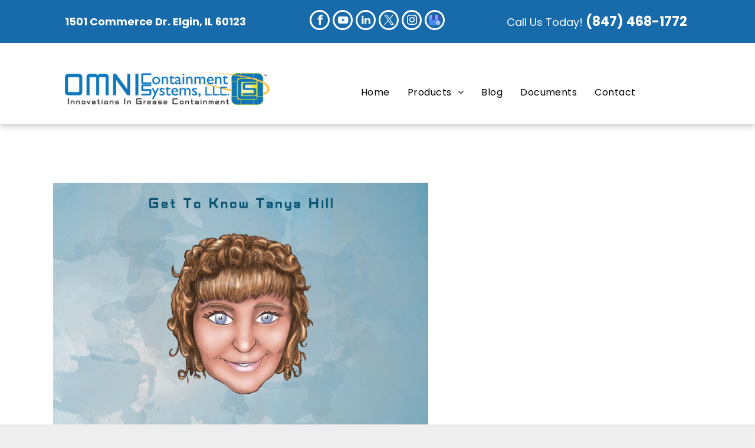

--- FILE ---
content_type: text/html;charset=utf-8
request_url: https://www.omnicontainment.com/get-to-know-tanya-hill
body_size: 40724
content:
<!doctype html >
<html xmlns="http://www.w3.org/1999/xhtml" lang="en"
      class="">
<head>
    <meta charset="utf-8">
    




































<script type="text/javascript">
    window._currentDevice = 'desktop';
    window.Parameters = window.Parameters || {
        HomeUrl: 'https://www.omnicontainment.com/',
        AccountUUID: '2ee10e632e8f40eab8a4d4d938aded6b',
        SystemID: 'US_DIRECT_PRODUCTION',
        SiteAlias: '21bbb717',
        SiteType: atob('RFVEQU9ORQ=='),
        PublicationDate: 'Wed Dec 10 08:32:10 UTC 2025',
        ExternalUid: '4kzyop6ug3yjynon',
        IsSiteMultilingual: false,
        InitialPostAlias: 'blog/get-to-know-tanya-hill',
        InitialPostPageUuid: 'f3c0b4ea4156438790b68df81d1c0cbd',
        InitialDynamicItem: '',
        DynamicPageInfo: {
            isDynamicPage: false,
            base64JsonRowData: 'null',
        },
        InitialPageAlias: 'd1-internal-blog-post',
        InitialPageUuid: '0276fd3f3ee940219c0978b5ae89d33e',
        InitialPageId: '42150366',
        InitialEncodedPageAlias: 'ZDEtaW50ZXJuYWwtYmxvZy1wb3N0',
        InitialHeaderUuid: '13352f608b3b4eaba739086f9d29c201',
        CurrentPageUrl: '',
        IsCurrentHomePage: false,
        AllowAjax: false,
        AfterAjaxCommand: null,
        HomeLinkText: 'Back To Home',
        UseGalleryModule: false,
        CurrentThemeName: 'Layout Theme',
        ThemeVersion: '500000',
        DefaultPageAlias: '',
        RemoveDID: true,
        WidgetStyleID: null,
        IsHeaderFixed: false,
        IsHeaderSkinny: false,
        IsBfs: true,
        StorePageAlias: 'null',
        StorePagesUrls: 'e30=',
        IsNewStore: 'false',
        StorePath: '',
        StoreId: 'null',
        StoreVersion: 0,
        StoreBaseUrl: '',
        StoreCleanUrl: true,
        StoreDisableScrolling: true,
        IsStoreSuspended: false,
        HasCustomDomain: true,
        SimpleSite: false,
        showCookieNotification: false,
        cookiesNotificationMarkup: 'null',
        translatedPageUrl: '',
        isFastMigrationSite: false,
        sidebarPosition: 'NA',
        currentLanguage: 'en',
        currentLocale: 'en-gb',
        NavItems: '{}',
        errors: {
            general: 'There was an error connecting to the page.<br/> Make sure you are not offline.',
            password: 'Incorrect name/password combination',
            tryAgain: 'Try again'
        },
        NavigationAreaParams: {
            ShowBackToHomeOnInnerPages: true,
            NavbarSize: -1,
            NavbarLiveHomePage: 'https://www.omnicontainment.com/',
            BlockContainerSelector: '.dmBody',
            NavbarSelector: '#dmNav:has(a)',
            SubNavbarSelector: '#subnav_main'
        },
        hasCustomCode: true,
        planID: '1681',
        customTemplateId: 'null',
        siteTemplateId: 'null',
        productId: 'DM_DIRECT',
        disableTracking: false,
        pageType: 'BLOG_LAYOUT',
        isRuntimeServer: true,
        isInEditor: false,
        hasNativeStore: false,
        defaultLang: 'en-gb',
        hamburgerMigration: null,
        isFlexSite: false
    };

    window.Parameters.LayoutID = {};
    window.Parameters.LayoutID[window._currentDevice] = 6;
    window.Parameters.LayoutVariationID = {};
    window.Parameters.LayoutVariationID[window._currentDevice] = 5;
</script>





















<!-- Injecting site-wide to the head -->




<!-- End Injecting site-wide to the head -->

<!-- Inject secured cdn script -->


<!-- ========= Meta Tags ========= -->
<!-- PWA settings -->
<script>
    function toHash(str) {
        var hash = 5381, i = str.length;
        while (i) {
            hash = hash * 33 ^ str.charCodeAt(--i)
        }
        return hash >>> 0
    }
</script>
<script>
    (function (global) {
    //const cacheKey = global.cacheKey;
    const isOffline = 'onLine' in navigator && navigator.onLine === false;
    const hasServiceWorkerSupport = 'serviceWorker' in navigator;
    if (isOffline) {
        console.log('offline mode');
    }
    if (!hasServiceWorkerSupport) {
        console.log('service worker is not supported');
    }
    if (hasServiceWorkerSupport && !isOffline) {
        window.addEventListener('load', function () {
            const serviceWorkerPath = '/runtime-service-worker.js?v=3';
            navigator.serviceWorker
                .register(serviceWorkerPath, { scope: './' })
                .then(
                    function (registration) {
                        // Registration was successful
                        console.log(
                            'ServiceWorker registration successful with scope: ',
                            registration.scope
                        );
                    },
                    function (err) {
                        // registration failed :(
                        console.log('ServiceWorker registration failed: ', err);
                    }
                )
                .catch(function (err) {
                    console.log(err);
                });
        });

        // helper function to refresh the page
        var refreshPage = (function () {
            var refreshing;
            return function () {
                if (refreshing) return;
                // prevent multiple refreshes
                var refreshkey = 'refreshed' + location.href;
                var prevRefresh = localStorage.getItem(refreshkey);
                if (prevRefresh) {
                    localStorage.removeItem(refreshkey);
                    if (Date.now() - prevRefresh < 30000) {
                        return; // dont go into a refresh loop
                    }
                }
                refreshing = true;
                localStorage.setItem(refreshkey, Date.now());
                console.log('refereshing page');
                window.location.reload();
            };
        })();

        function messageServiceWorker(data) {
            return new Promise(function (resolve, reject) {
                if (navigator.serviceWorker.controller) {
                    var worker = navigator.serviceWorker.controller;
                    var messageChannel = new MessageChannel();
                    messageChannel.port1.onmessage = replyHandler;
                    worker.postMessage(data, [messageChannel.port2]);
                    function replyHandler(event) {
                        resolve(event.data);
                    }
                } else {
                    resolve();
                }
            });
        }
    }
})(window);
</script>
<!-- Add manifest -->
<!-- End PWA settings -->



<link rel="canonical" href="https://www.omnicontainment.com/get-to-know-tanya-hill">

<meta id="view" name="viewport" content="initial-scale=1, minimum-scale=1, maximum-scale=5, viewport-fit=cover">
<meta name="apple-mobile-web-app-capable" content="yes">

<!--Add favorites icons-->

<link rel="icon" type="image/x-icon" href="https://irp.cdn-website.com/21bbb717/site_favicon_16_1717104122852.ico"/>

<!-- End favorite icons -->
<link rel="preconnect" href="https://lirp.cdn-website.com/"/>



<!-- render the required CSS and JS in the head section -->
<script id='d-js-dmapi'>
    window.SystemID = 'US_DIRECT_PRODUCTION';

    if (!window.dmAPI) {
        window.dmAPI = {
            registerExternalRuntimeComponent: function () {
            },
            getCurrentDeviceType: function () {
                return window._currentDevice;
            },
            runOnReady: (ns, fn) => {
                const safeFn = dmAPI.toSafeFn(fn);
                ns = ns || 'global_' + Math.random().toString(36).slice(2, 11);
                const eventName = 'afterAjax.' + ns;

                if (document.readyState === 'complete') {
                    $.DM.events.off(eventName).on(eventName, safeFn);
                    setTimeout(function () {
                        safeFn({
                            isAjax: false,
                        });
                    }, 0);
                } else {
                    window?.waitForDeferred?.('dmAjax', () => {
                        $.DM.events.off(eventName).on(eventName, safeFn);
                        safeFn({
                            isAjax: false,
                        });
                    });
                }
            },
            toSafeFn: (fn) => {
                if (fn?.safe) {
                    return fn;
                }
                const safeFn = function (...args) {
                    try {
                        return fn?.apply(null, args);
                    } catch (e) {
                        console.log('function failed ' + e.message);
                    }
                };
                safeFn.safe = true;
                return safeFn;
            }
        };
    }

    if (!window.requestIdleCallback) {
        window.requestIdleCallback = function (fn) {
            setTimeout(fn, 0);
        }
    }
</script>

<!-- loadCSS function header.jsp-->






<script id="d-js-load-css">
/**
 * There are a few <link> tags with CSS resource in them that are preloaded in the page
 * in each of those there is a "onload" handler which invokes the loadCSS callback
 * defined here.
 * We are monitoring 3 main CSS files - the runtime, the global and the page.
 * When each load we check to see if we can append them all in a batch. If threre
 * is no page css (which may happen on inner pages) then we do not wait for it
 */
(function () {
  let cssLinks = {};
  function loadCssLink(link) {
    link.onload = null;
    link.rel = "stylesheet";
    link.type = "text/css";
  }
  
    function checkCss() {
      const pageCssLink = document.querySelector("[id*='CssLink']");
      const widgetCssLink = document.querySelector("[id*='widgetCSS']");

        if (cssLinks && cssLinks.runtime && cssLinks.global && (!pageCssLink || cssLinks.page) && (!widgetCssLink || cssLinks.widget)) {
            const storedRuntimeCssLink = cssLinks.runtime;
            const storedPageCssLink = cssLinks.page;
            const storedGlobalCssLink = cssLinks.global;
            const storedWidgetCssLink = cssLinks.widget;

            storedGlobalCssLink.disabled = true;
            loadCssLink(storedGlobalCssLink);

            if (storedPageCssLink) {
                storedPageCssLink.disabled = true;
                loadCssLink(storedPageCssLink);
            }

            if(storedWidgetCssLink) {
                storedWidgetCssLink.disabled = true;
                loadCssLink(storedWidgetCssLink);
            }

            storedRuntimeCssLink.disabled = true;
            loadCssLink(storedRuntimeCssLink);

            requestAnimationFrame(() => {
                setTimeout(() => {
                    storedRuntimeCssLink.disabled = false;
                    storedGlobalCssLink.disabled = false;
                    if (storedPageCssLink) {
                      storedPageCssLink.disabled = false;
                    }
                    if (storedWidgetCssLink) {
                      storedWidgetCssLink.disabled = false;
                    }
                    // (SUP-4179) Clear the accumulated cssLinks only when we're
                    // sure that the document has finished loading and the document 
                    // has been parsed.
                    if(document.readyState === 'interactive') {
                      cssLinks = null;
                    }
                }, 0);
            });
        }
    }
  

  function loadCSS(link) {
    try {
      var urlParams = new URLSearchParams(window.location.search);
      var noCSS = !!urlParams.get("nocss");
      var cssTimeout = urlParams.get("cssTimeout") || 0;

      if (noCSS) {
        return;
      }
      if (link.href && link.href.includes("d-css-runtime")) {
        cssLinks.runtime = link;
        checkCss();
      } else if (link.id === "siteGlobalCss") {
        cssLinks.global = link;
        checkCss();
      } 
      
      else if (link.id && link.id.includes("CssLink")) {
        cssLinks.page = link;
        checkCss();
      } else if (link.id && link.id.includes("widgetCSS")) {
        cssLinks.widget = link;
        checkCss();
      }
      
      else {
        requestIdleCallback(function () {
          window.setTimeout(function () {
            loadCssLink(link);
          }, parseInt(cssTimeout, 10));
        });
      }
    } catch (e) {
      throw e
    }
  }
  window.loadCSS = window.loadCSS || loadCSS;
})();
</script>



<script data-role="deferred-init" type="text/javascript">
    /* usage: window.getDeferred(<deferred name>).resolve() or window.getDeferred(<deferred name>).promise.then(...)*/
    function Def() {
        this.promise = new Promise((function (a, b) {
            this.resolve = a, this.reject = b
        }).bind(this))
    }

    const defs = {};
    window.getDeferred = function (a) {
        return null == defs[a] && (defs[a] = new Def), defs[a]
    }
    window.waitForDeferred = function (b, a, c) {
        let d = window?.getDeferred?.(b);
        d
            ? d.promise.then(a)
            : c && ["complete", "interactive"].includes(document.readyState)
                ? setTimeout(a, 1)
                : c
                    ? document.addEventListener("DOMContentLoaded", a)
                    : console.error(`Deferred  does not exist`);
    };
</script>
<style id="forceCssIncludes">
    /* This file is auto-generated from a `scss` file with the same name */

.videobgwrapper{overflow:hidden;position:absolute;z-index:0;width:100%;height:100%;top:0;left:0;pointer-events:none;border-radius:inherit}.videobgframe{position:absolute;width:101%;height:100%;top:50%;left:50%;transform:translateY(-50%) translateX(-50%);object-fit:fill}#dm video.videobgframe{margin:0}@media (max-width:767px){.dmRoot .dmPhotoGallery.newPhotoGallery:not(.photo-gallery-done){min-height:80vh}}@media (min-width:1025px){.dmRoot .dmPhotoGallery.newPhotoGallery:not(.photo-gallery-done){min-height:45vh}}@media (min-width:768px) and (max-width:1024px){.responsiveTablet .dmPhotoGallery.newPhotoGallery:not(.photo-gallery-done){min-height:45vh}}#dm [data-show-on-page-only]{display:none!important}#dmRoot div.stickyHeaderFix div.site_content{margin-top:0!important}#dmRoot div.stickyHeaderFix div.hamburger-header-container{position:relative}
    

</style>
<style id="cssVariables" type="text/css">
    
</style>























<!-- Google Fonts Include -->













<!-- loadCSS function fonts.jsp-->



<link type="text/css" rel="stylesheet" href="https://irp.cdn-website.com/fonts/css2?family=Raleway:ital,wght@0,100..900;1,100..900&family=Roboto:ital,wght@0,100;0,300;0,400;0,500;0,700;0,900;1,100;1,300;1,400;1,500;1,700;1,900&family=Montserrat:ital,wght@0,100..900;1,100..900&family=Poppins:ital,wght@0,100;0,200;0,300;0,400;0,500;0,600;0,700;0,800;0,900;1,100;1,200;1,300;1,400;1,500;1,600;1,700;1,800;1,900&family=Lato:ital,wght@0,100;0,300;0,400;0,700;0,900;1,100;1,300;1,400;1,700;1,900&family=Oswald:ital,wght@0,200..700;1,200..700&family=PT+Sans:ital,wght@0,400;0,700;1,400;1,700&amp;subset=latin-ext&amp;display=swap"  />





<!-- RT CSS Include d-css-runtime-desktop-one-package-structured-global-->
<link rel="stylesheet" type="text/css" href="https://static.cdn-website.com/mnlt/production/6114/_dm/s/rt/dist/css/d-css-runtime-desktop-one-package-structured-global.min.css" />

<!-- End of RT CSS Include -->

<link type="text/css" rel="stylesheet" href="https://irp.cdn-website.com/WIDGET_CSS/8d38715d6721bbd6274eb6fc39dd13f1.css" id="widgetCSS" />

<!-- Support `img` size attributes -->
<style>img[width][height] {
  height: auto;
}</style>

<!-- Support showing sticky element on page only -->
<style>
  body[data-page-alias="d1-internal-blog-post"] #dm [data-show-on-page-only="d1-internal-blog-post"] {
    display: block !important;
  }
</style>

<!-- This is populated in Ajax navigation -->
<style id="pageAdditionalWidgetsCss" type="text/css">
</style>




<!-- Site CSS -->
<link type="text/css" rel="stylesheet" href="https://irp.cdn-website.com/21bbb717/files/21bbb717_1.min.css?v=65" id="siteGlobalCss" />



<style id="customWidgetStyle" type="text/css">
    
</style>
<style id="innerPagesStyle" type="text/css">
    
    *#dm *.dmBody a.span.textonly {
 color: rgb(255, 255, 255) !important;
 }
*#dm *.dmBody a.span.textonly {
 color: rgb(255, 255, 255) !important;
 }
*#dm *.dmBody div.dmform-error {
 font-style: normal !important;
 }
*#dm *.dmBody div.dmforminput textarea {
 font-style: italic !important;
 }
*#dm *.dmBody div.dmforminput *.fileUploadLink {
 font-style: italic !important;
 }
*#dm *.dmBody div.checkboxwrapper span {
 font-style: italic !important;
 }
*#dm *.dmBody div.radiowrapper span {
 font-style: italic !important;
 }
*#dm *.dmBody *.u_1250789679 {
 text-align: LEFT !important;
 }
*#dm *.dmBody *.u_1250789679 *.rteBlock {
 text-align: LEFT !important;
 }
*#dm *.d-page-1716942098 DIV.dmInner
{
	background-repeat:no-repeat !important;
	background-size:cover !important;
	background-attachment:fixed !important;
	background-position:50% 50% !important;
}
*#dm *.d-page-1716942098 DIV#dmSlideRightNavRight
{
	background-repeat:no-repeat !important;
	background-image:none !important;
	background-size:cover !important;
	background-attachment:fixed !important;
	background-position:50% 50% !important;
}
*.dmTabletBody *.hamburger-header
{
	display:null !important;
}
*.dmTabletBody *.hamburger-drawer
{
	display:null !important;
}
*.dmTabletBody *.layout-drawer-hamburger
{
	display:null !important;
}
*.dmTabletBody *.layout-drawer-hamburger
{
	display:null !important;
}
*.dmTabletBody *[dmtemplateid*="amburger"] *#site_content *.site_content
{
	margin-top:null !important;
}
*#dm *.dmBody div.u_1668470589
{
	padding-top:0px !important;
}
*#dm *.dmBody div.u_1250789679
{
	float:none !important;
	top:0px !important;
	left:0px !important;
	width:calc(100% - 0px) !important;
	position:relative !important;
	height:auto !important;
	padding-top:2px !important;
	padding-left:0px !important;
	padding-bottom:2px !important;
	margin-right:150.5px !important;
	margin-left:0px !important;
	max-width:100% !important;
	margin-top:8px !important;
	margin-bottom:8px !important;
	padding-right:0px !important;
	min-width:25px !important;
	display:block !important;
	text-align:left !important;
}
*#dm *.dmBody div.u_1471232539
{
	padding-top:15px !important;
	padding-left:0px !important;
	margin-top:0px !important;
	padding-right:0px !important;
}
*#dm *.dmBody div.u_1750185103
{
	float:none !important;
	top:0px !important;
	left:0px !important;
	width:calc(100% - 0px) !important;
	position:relative !important;
	padding-top:0px !important;
	padding-left:0px !important;
	padding-bottom:0px !important;
	margin-right:150.5px !important;
	margin-left:0px !important;
	max-width:100% !important;
	margin-top:0px !important;
	margin-bottom:0px !important;
	padding-right:0px !important;
	min-width:25px !important;
	text-align:start !important;
	display:block !important;
}

    
</style>


<style
        id="additionalGlobalCss" type="text/css"
>
</style>

<style id="pagestyle" type="text/css">
    *#dm *.dmBody a.span.textonly
{
	color:rgb(255,255,255) !important;
}
*#dm *.dmBody div.dmform-error
{
	font-style:normal !important;
}
*#dm *.dmBody div.dmforminput textarea
{
	font-style:italic !important;
}
*#dm *.dmBody div.dmforminput *.fileUploadLink
{
	font-style:italic !important;
}
*#dm *.dmBody div.checkboxwrapper span
{
	font-style:italic !important;
}
*#dm *.dmBody div.radiowrapper span
{
	font-style:italic !important;
}
*#dm *.dmBody div.u_1639724380
{
	background-color:rgba(0,0,0,0) !important;
}
*.dmFooterContainer
{
	display:null !important;
}
*#dm *.dmBody div.u_1214401551
{
	background-color:rgba(0,0,0,0) !important;
}
*#dm *.dmBody *.u_1852899778
{
	text-align:LEFT !important;
}
*#dm *.dmBody *.u_1852899778 *.rteBlock
{
	text-align:LEFT !important;
}
*#dm *.dmBody *.u_1131577706 *.rteBlock
{
	text-align:LEFT !important;
}
*#dm *.dmBody h1.u_1852899778
{
	line-height:normal !important;
}
*#dm *.dmBody *.u_1325247579:before
{
	opacity:0.5 !important;
	background-color:rgb(0,0,0) !important;
}
*#dm *.dmBody *.u_1325247579.before
{
	opacity:0.5 !important;
	background-color:rgb(0,0,0) !important;
}
*#dm *.dmBody *.u_1325247579>*.bgExtraLayerOverlay
{
	opacity:0.5 !important;
	background-color:rgb(0,0,0) !important;
}
*#dm *.dmBody div.u_1325247579>*.bgExtraLayerOverlay
{
	background-color:rgba(255,255,255,1) !important;
	opacity:0.23 !important;
}
*#dm *.dmBody div.u_1325247579>.bgExtraLayerOverlay
{
	background-color:rgba(0,0,0,1) !important;
	opacity:0.22 !important;
}
*#dm *.dmBody div.u_1325247579:before
{
	background-color:rgba(0,0,0,1) !important;
	opacity:0.22 !important;
}
*#dm *.dmBody div.u_1325247579.before
{
	background-color:rgba(0,0,0,1) !important;
	opacity:0.22 !important;
}
*#dm *.dmBody h3.u_1852899778
{
	color:rgba(255,255,255,1) !important;
}
*#dm *.dmBody div.u_1131577706
{
	color:rgba(255,255,255,1) !important;
}
*#dm *.dmBody div.u_1325247579
{
	background-repeat:no-repeat !important;
	background-image:none !important;
	background-color:rgba(255,255,255,1) !important;
}*#dm *.dmBody *.u_1113865334 { width:100% !important; }


</style>

<style id="pagestyleDevice" type="text/css">
    *#dm *.d-page-1716942098 DIV.dmInner
{
	background-repeat:no-repeat !important;
	background-size:cover !important;
	background-attachment:fixed !important;
	background-position:50% 50% !important;
}
*#dm *.d-page-1716942098 DIV#dmSlideRightNavRight
{
	background-repeat:no-repeat !important;
	background-image:none !important;
	background-size:cover !important;
	background-attachment:fixed !important;
	background-position:50% 50% !important;
}
*#dm *.dmBody div.u_1061888463
{
	padding-top:15px !important;
	margin-top:0px !important;
	padding-left:200px !important;
	padding-right:200px !important;
}
*#dm *.dmBody div.u_1879452075
{
	padding-top:0px !important;
	padding-right:50px !important;
	padding-left:50px !important;
}
*#dm *.dmBody div.u_1846542956
{
	float:none !important;
	top:0px !important;
	left:0px !important;
	width:calc(100% - 0px) !important;
	position:relative !important;
	height:auto !important;
	padding-top:0px !important;
	padding-left:0px !important;
	padding-bottom:0px !important;
	margin-right:40px !important;
	margin-left:0px !important;
	max-width:100% !important;
	margin-top:0px !important;
	margin-bottom:0px !important;
	padding-right:0px !important;
	min-width:25px !important;
	text-align:start !important;
}
*#dm *.dmBody div.u_1749144169
{
	padding-top:15px !important;
	margin-top:0px !important;
	padding-left:0px !important;
	padding-right:0px !important;
}
*#dm *.dmBody div.u_1639724380
{
	padding-top:0px !important;
	padding-left:0px !important;
	padding-right:0px !important;
	margin-left:50px !important;
	margin-right:50px !important;
}
*.dmTabletBody *.hamburger-header
{
	display:null !important;
}
*.dmTabletBody *.hamburger-drawer
{
	display:null !important;
}
*.dmTabletBody *.layout-drawer-hamburger
{
	display:null !important;
}
*.dmTabletBody *[dmtemplateid*="amburger"] *#site_content *.site_content
{
	margin-top:null !important;
}
*#dm *.dmBody div.u_1815935546
{
	float:none !important;
	top:0px !important;
	left:0 !important;
	width:100% !important;
	position:relative !important;
	height:auto !important;
	padding-top:2px !important;
	padding-left:0px !important;
	padding-bottom:2px !important;
	margin-right:auto !important;
	margin-left:auto !important;
	max-width:100% !important;
	margin-top:8px !important;
	margin-bottom:8px !important;
	padding-right:0px !important;
	min-width:0 !important;
	text-align:center !important;
	display:block !important;
}
*#dm *.dmBody div.u_1200968374
{
	float:none !important;
	top:0px !important;
	left:0 !important;
	width:100% !important;
	position:relative !important;
	height:auto !important;
	padding-top:2px !important;
	padding-left:0px !important;
	padding-bottom:2px !important;
	margin-right:auto !important;
	margin-left:auto !important;
	max-width:100% !important;
	margin-top:8px !important;
	margin-bottom:8px !important;
	padding-right:0px !important;
	min-width:0 !important;
	text-align:center !important;
	display:block !important;
}
*#dm *.dmBody div.u_1821464270
{
	padding-top:40px !important;
	padding-left:0px !important;
	padding-right:0px !important;
}
*#dm *.dmBody div.u_1955241875
{
	padding-top:40px !important;
	padding-left:0px !important;
	padding-right:0px !important;
	margin-top:0px !important;
	padding-bottom:50px !important;
}
*#dm *.dmBody h3.u_1852899778
{
	display:block !important;
	float:none !important;
	top:0px !important;
	left:0 !important;
	width:calc(100% - 58px) !important;
	position:relative !important;
	height:auto !important;
	padding-top:2px !important;
	padding-left:0px !important;
	padding-bottom:2px !important;
	margin-right:auto !important;
	margin-left:auto !important;
	max-width:744px !important;
	margin-top:8px !important;
	margin-bottom:8px !important;
	padding-right:0px !important;
	min-width:25px !important;
	text-align:center !important;
	font-size:38px !important;
}
*#dm *.dmBody div.u_1325247579
{
	padding-top:100px !important;
	padding-left:0px !important;
	padding-right:0px !important;
	background-attachment:fixed !important;
	background-size:cover !important;
	padding-bottom:0px !important;
	float:none !important;
	top:0 !important;
	left:0 !important;
	width:auto !important;
	position:relative !important;
	height:auto !important;
	margin-right:0px !important;
	margin-left:0px !important;
	max-width:100% !important;
	margin-top:0px !important;
	margin-bottom:0px !important;
	min-width:0 !important;
	text-align:start !important;
}
*#dm *.dmBody h1.u_1852899778
{
	float:none !important;
	top:0px !important;
	left:0 !important;
	width:calc(100% - 0px) !important;
	position:relative !important;
	height:auto !important;
	padding-top:2px !important;
	padding-left:0px !important;
	padding-bottom:2px !important;
	max-width:100% !important;
	padding-right:0px !important;
	min-width:25px !important;
	display:block !important;
	text-align:left !important;
	margin-right:auto !important;
	margin-left:auto !important;
	margin-top:27px !important;
	margin-bottom:0px !important;
	min-height:auto !important;
}
*#dm *.dmBody div.u_1214401551
{
	padding-top:0px !important;
	padding-left:0px !important;
	padding-right:0px !important;
	margin-left:50px !important;
	margin-right:50px !important;
}
*#dm *.dmBody div.u_1287730679
{
	padding-top:0px !important;
	padding-right:50px !important;
	padding-left:50px !important;
}
*#dm *.dmBody *.u_1547745168 .socialHubIcon:after
{
	width:34px !important;
	height:26px !important;
}
@media (min-width:768px) and (max-width:1024px) {}
*#dm *.dmBody div.u_1547745168
{
	display:block !important;
	float:none !important;
	top:0px !important;
	left:0px !important;
	width:calc(100% - 0px) !important;
	position:relative !important;
	height:auto !important;
	padding-top:0px !important;
	padding-left:0px !important;
	padding-bottom:0px !important;
	min-height:auto !important;
	margin-right:0.015625px !important;
	margin-left:0px !important;
	max-width:155px !important;
	margin-top:13px !important;
	margin-bottom:0px !important;
	padding-right:0px !important;
	min-width:25px !important;
	text-align:left !important;
}
*#dm *.dmBody div.u_1962742732
{
	display:block !important;
	float:none !important;
	top:0px !important;
	left:0px !important;
	width:100% !important;
	position:relative !important;
	height:auto !important;
	padding-top:2px !important;
	padding-left:0px !important;
	padding-bottom:2px !important;
	min-height:auto !important;
	margin-right:0 !important;
	margin-left:auto !important;
	max-width:100% !important;
	margin-top:8px !important;
	margin-bottom:8px !important;
	padding-right:0px !important;
	min-width:0 !important;
}
*#dm *.dmBody *.u_1691577171 .socialHubIcon
{
	width:26px !important;
	height:26px !important;
	font-size:17.333333333333332px !important;
	line-height:26px !important;
}
*#dm *.dmBody *.u_1691577171 .socialHubIcon:after
{
	width:34px !important;
	height:26px !important;
}
*#dm *.dmBody div.u_1691577171
{
	display:block !important;
	float:none !important;
	top:0px !important;
	left:0 !important;
	width:calc(100% - 0px) !important;
	position:relative !important;
	height:auto !important;
	padding-top:0px !important;
	padding-left:0px !important;
	padding-bottom:0px !important;
	min-height:auto !important;
	max-width:100% !important;
	padding-right:0px !important;
	min-width:25px !important;
	text-align:left !important;
	margin-right:auto !important;
	margin-left:auto !important;
	margin-top:10px !important;
	margin-bottom:0px !important;
}
*#dm *.dmBody div.u_1113865334
{
	important:true !important;
	width:calc(100% - 0px) !important;
	height:auto !important;
	float:none !important;
	top:0px !important;
	left:0 !important;
	position:relative !important;
	padding-top:0px !important;
	padding-left:0px !important;
	padding-bottom:0px !important;
	min-height:auto !important;
	margin-right:auto !important;
	margin-left:auto !important;
	max-width:636px !important;
	margin-top:0px !important;
	margin-bottom:0px !important;
	padding-right:0px !important;
	min-width:25px !important;
	text-align:start !important;
}
*#dm *.dmBody div.u_1861057944
{
	padding-top:0px !important;
	padding-right:0px !important;
	padding-left:0px !important;
	margin-left:0px !important;
	padding-bottom:0px !important;
	margin-top:0px !important;
	margin-bottom:0px !important;
	margin-right:0px !important;
}

</style>

<!-- Flex Sections CSS -->







<style id="globalFontSizeStyle" type="text/css">
    .font-size-20, .size-20, .size-20 > font { font-size: 20px !important; }.font-size-22, .size-22, .size-22 > font { font-size: 22px !important; }.font-size-14, .size-14, .size-14 > font { font-size: 14px !important; }
</style>
<style id="pageFontSizeStyle" type="text/css">
</style>




<style id="hideAnimFix">
  .dmDesktopBody:not(.editGrid) [data-anim-desktop]:not([data-anim-desktop='none']), .dmDesktopBody:not(.editGrid) [data-anim-extended] {
    visibility: hidden;
  }

  .dmDesktopBody:not(.editGrid) .dmNewParagraph[data-anim-desktop]:not([data-anim-desktop='none']), .dmDesktopBody:not(.editGrid) .dmNewParagraph[data-anim-extended] {
    visibility: hidden !important;
  }


  #dmRoot:not(.editGrid) .flex-element [data-anim-extended] {
    visibility: hidden;
  }

</style>




<style id="fontFallbacks">
    @font-face {
  font-family: "Raleway Fallback";
  src: local('Arial');
  ascent-override: 89.616%;
  descent-override: 22.3087%;
  size-adjust: 104.892%;
  line-gap-override: 0%;
 }@font-face {
  font-family: "Roboto Fallback";
  src: local('Arial');
  ascent-override: 92.6709%;
  descent-override: 24.3871%;
  size-adjust: 100.1106%;
  line-gap-override: 0%;
 }@font-face {
  font-family: "Montserrat Fallback";
  src: local('Arial');
  ascent-override: 84.9466%;
  descent-override: 22.0264%;
  size-adjust: 113.954%;
  line-gap-override: 0%;
 }@font-face {
  font-family: "Poppins Fallback";
  src: local('Arial');
  ascent-override: 92.326%;
  descent-override: 30.7753%;
  line-gap-override: 8.793%;
  size-adjust: 113.7274%;
}@font-face {
  font-family: "Lato Fallback";
  src: local('Arial');
  ascent-override: 101.3181%;
  descent-override: 21.865%;
  size-adjust: 97.4159%;
  line-gap-override: 0%;
 }@font-face {
  font-family: "Oswald Fallback";
  src: local('Arial');
  ascent-override: 145.0682%;
  descent-override: 35.1423%;
  size-adjust: 82.2372%;
  line-gap-override: 0%;
 }@font-face {
  font-family: "PT Sans Fallback";
  src: local('Arial');
  ascent-override: 104.2579%;
  descent-override: 28.2664%;
  size-adjust: 97.6425%;
  line-gap-override: 0%;
 }
</style>


<!-- End render the required css and JS in the head section -->









  <link type="application/rss+xml" rel="alternate" href="https://www.omnicontainment.com/feed/rss2"/>
  <link type="application/atom+xml" rel="alternate" href="https://www.omnicontainment.com/feed/atom"/>
  <script type="application/ld+json">

{
  "@context" : {
    "@vocab" : "http://schema.org/"
  },
  "@type" : "BlogPosting",
  "headline" : "Get to Know Tanya Hill",
  "datePublished" : "2019-11-06T16:00:00",
  "dateModified" : "2025-11-12T20:50:39",
  "author" : {
    "@type" : "Person",
    "name" : "google"
  },
  "image" : "https://irp.cdn-website.com/21bbb717/dms3rep/multi/Get-To-Know-Tanya-Hill.jpg",
  "description" : "November is notoriously known for being the month of showing thanks (duh, we have Thanksgiving coming up!) Last year, we discussed what we were thankful for. This year, we want to show our thanks to someone who has been with us for four years: Tanya Hill. Tanya is our shipping and warehouse operations manager;  [...]"
}

  </script>
  <meta property="og:type" content="article"/>
  <meta name="twitter:card" content="summary_large_image"/>
  <meta name="twitter:title" content="Get to Know Tanya Hill"/>
  <meta name="twitter:description" content="November is notoriously known for being the month of showing thanks (duh, we have Thanksgiving coming up!) Last year, we discussed what we were thankful for. This year, we want to show our thanks to someone who has been with us for four years: Tanya Hill. Tanya is our shipping and warehouse operations manager;  [...]"/>
  <meta name="twitter:image" content="https://lirp.cdn-website.com/21bbb717/dms3rep/multi/opt/Get-To-Know-Tanya-Hill-1920w.jpg"/>
  <meta name="article:published_time" content="2019-11-06T16:00Z"/>
  <meta property="og:description" content="November is notoriously known for being the month of showing thanks (duh, we have Thanksgiving coming up!) Last year, we discussed what we were thankful for. This year, we want to show our thanks to someone who has been with us for four years: Tanya Hill. Tanya is our shipping and warehouse operations manager;  [...]"/>
  <meta property="og:url" content="https://www.omnicontainment.com/get-to-know-tanya-hill"/>
  <meta property="og:title" content="Get to Know Tanya Hill"/>
  <meta property="og:image" content="https://lirp.cdn-website.com/21bbb717/dms3rep/multi/opt/Get-To-Know-Tanya-Hill-1920w.jpg"/>
  <title>
    
    Get to Know Tanya Hill
  
  </title>
  <meta name="description" content="November is notoriously known for being the month of showing thanks (duh, we have Thanksgiving coming up!) Last year, we discussed what we were thankful for. This year, we want to show our thanks to someone who has been with us for four years: Tanya Hill. Tanya is our shipping and warehouse operations manager;  [...]"/>
  <!-- Google tag (gtag.js) -->  <script async="" src="https://www.googletagmanager.com/gtag/js?id=G-GH5D3ZDEGQ">









  

  

  

  

  

  </script>
  <script>









 window.dataLayer = window.dataLayer || []; function gtag(){dataLayer.push(arguments);} gtag('js', new Date()); gtag('config', 'G-GH5D3ZDEGQ'); 
  

  

  

  

  

  </script>




<!-- SYS- VVNfRElSRUNUX1BST0RVQ1RJT04= -->
</head>





















<body id="dmRoot" data-page-alias="d1-internal-blog-post"  class="dmRoot dmDesktopBody fix-mobile-scrolling addCanvasBorder dmResellerSite mac dmLargeBody responsiveTablet "
      style="padding:0;margin:0;"
      
    >
















<!-- ========= Site Content ========= -->
<div id="dm" class='dmwr'>
    
    <div class="dm_wrapper standard-var5 widgetStyle-3 standard">
         <div dmwrapped="true" id="1901957768" class="dm-home-page" themewaschanged="true"> <div dmtemplateid="Hamburger" data-responsive-name="ResponsiveDesktopTopTabletHamburger" class="runtime-module-container dm-bfs dm-layout-sec hasAnimations rows-1200 dmPageBody d-page-1716942098 inputs-css-clean dmFreeHeader" id="dm-outer-wrapper" data-page-class="1716942098" data-soch="true" data-background-parallax-selector=".dmHomeSection1, .dmSectionParallex"> <div id="dmStyle_outerContainer" class="dmOuter"> <div id="dmStyle_innerContainer" class="dmInner"> <div class="dmLayoutWrapper standard-var dmStandardDesktop"> <div id="site_content"> <div class="p_hfcontainer showOnMedium"> <div id="hamburger-drawer" class="hamburger-drawer layout-drawer" layout="SHARD2e9d510f4eb904e939c2be8efaf777e6e===header" data-origin="side"> <div class="u_1823820851 dmRespRow" style="text-align: center;" id="1823820851"> <div class="dmRespColsWrapper" id="1804222168"> <div class="u_1533514626 dmRespCol small-12 medium-12 large-12 empty-column" id="1533514626"></div> 
</div> 
</div> 
 <div class="u_1955320247 dmRespRow middleDrawerRow" style="text-align: center;" id="1955320247"> <div class="dmRespColsWrapper" id="1631006782"> <div class="dmRespCol small-12 u_1336270224 medium-12 large-12" id="1336270224"> <div class="u_1091339140 align-center text-align-center dmSocialHub gapSpacing" id="1091339140" dmle_extension="social_hub" data-element-type="social_hub" wr="true" networks="" icon="true" surround="true" adwords=""> <div class="socialHubWrapper"> <div class="socialHubInnerDiv "> <a href="https://facebook.com/Omni.Containment" target="_blank" dm_dont_rewrite_url="true" aria-label="facebook" onclick="dm_gaq_push_event &amp;&amp; dm_gaq_push_event(&apos;socialLink&apos;, &apos;click&apos;, &apos;Facebook&apos;)"> <span class="dmSocialFacebook dm-social-icons-facebook oneIcon socialHubIcon style3" aria-hidden="true" data-hover-effect=""></span> 
</a> 
 <a href="https://youtube.com/channel/UCorBeJ1uAia8pebVpKOYpvQ" target="_blank" dm_dont_rewrite_url="true" aria-label="youtube" onclick="dm_gaq_push_event &amp;&amp; dm_gaq_push_event(&apos;socialLink&apos;, &apos;click&apos;, &apos;Youtube&apos;)"> <span class="dmSocialYoutube dm-social-icons-youtube oneIcon socialHubIcon style3" aria-hidden="true" data-hover-effect=""></span> 
</a> 
 <a href="https://www.linkedin.com/company/omni-containment-systems-llc/" target="_blank" dm_dont_rewrite_url="true" aria-label="linkedin" onclick="dm_gaq_push_event &amp;&amp; dm_gaq_push_event(&apos;socialLink&apos;, &apos;click&apos;, &apos;Linkedin&apos;)"> <span class="dmSocialLinkedin icon-linkedin oneIcon socialHubIcon style3" aria-hidden="true" data-hover-effect=""></span> 
</a> 
 <a href="https://twitter.com/omni_llc" target="_blank" dm_dont_rewrite_url="true" aria-label="twitter" onclick="dm_gaq_push_event &amp;&amp; dm_gaq_push_event(&apos;socialLink&apos;, &apos;click&apos;, &apos;Twitter&apos;)"> <span class="dmSocialTwitter dm-social-icons-twitter oneIcon socialHubIcon style3" aria-hidden="true" data-hover-effect=""></span> 
</a> 
 <a href="https://instagram.com/omni_containment_systems_llc" target="_blank" dm_dont_rewrite_url="true" aria-label="instagram" onclick="dm_gaq_push_event &amp;&amp; dm_gaq_push_event(&apos;socialLink&apos;, &apos;click&apos;, &apos;Instagram&apos;)"> <span class="dmSocialInstagram dm-social-icons-instagram oneIcon socialHubIcon style3" aria-hidden="true" data-hover-effect=""></span> 
</a> 
 <a href="https://www.google.com/maps/place/Omni+Containment+Systems/@42.0712729,-88.2947784,15z/data=!4m6!3m5!1s0x880f0f857a75a325:0xc4bff88ad54ec79c!8m2!3d42.0712729!4d-88.2947784!16s%2Fg%2F1th0nhcc?entry=ttu" target="_blank" dm_dont_rewrite_url="true" aria-label="google_my_business" onclick="dm_gaq_push_event &amp;&amp; dm_gaq_push_event(&apos;socialLink&apos;, &apos;click&apos;, &apos;GoogleMyBusiness&apos;)"> <span class="dmSocialGoogleMyBusiness dm-social-icons-google-my-business oneIcon socialHubIcon style3" aria-hidden="true" data-hover-effect=""></span> 
</a> 
</div> 
</div> 
</div> 
 <nav class="u_1161456122 effect-bottom main-navigation unifiednav dmLinksMenu" role="navigation" layout-main="vertical_nav_layout_2" layout-sub="" data-show-vertical-sub-items="HIDE" id="1161456122" dmle_extension="onelinksmenu" data-element-type="onelinksmenu" data-logo-src="" alt="" data-nav-structure="VERTICAL" wr="true" icon="true" surround="true" adwords="" navigation-id="unifiedNav"> <ul role="menubar" class="unifiednav__container  " data-auto="navigation-pages"> <li role="menuitem" class=" unifiednav__item-wrap " data-auto="more-pages" data-depth="0"> <a href="/" class="unifiednav__item  dmUDNavigationItem_00  " target="" data-target-page-alias=""> <span class="nav-item-text " data-link-text="
         Home
        " data-auto="page-text-style">Home<span class="icon icon-angle-down"></span> 
</span> 
</a> 
</li> 
 <li role="menuitem" aria-haspopup="true" data-sub-nav-menu="true" class=" unifiednav__item-wrap " data-auto="more-pages" data-depth="0"> <a href="#" class="unifiednav__item  dmUDNavigationItem_010101813366  unifiednav__item_has-sub-nav" target="" data-target-page-alias=""> <span class="nav-item-text " data-link-text="
         Products
        " data-auto="page-text-style">Products<span class="icon icon-angle-down"></span> 
</span> 
</a> 
 <ul role="menu" aria-expanded="false" class="unifiednav__container unifiednav__container_sub-nav" data-depth="0" data-auto="sub-pages"> <li role="menuitem" class=" unifiednav__item-wrap " data-auto="more-pages" data-depth="1"> <a href="/omni-containment-products" class="unifiednav__item  dmUDNavigationItem_010101647817  " target="" data-target-page-alias=""> <span class="nav-item-text " data-link-text="
           Omni Containment
          " data-auto="page-text-style">Omni Containment<span class="icon icon-angle-right"></span> 
</span> 
</a> 
</li> 
 <li role="menuitem" class=" unifiednav__item-wrap " data-auto="more-pages" data-depth="1"> <a href="/tegras-products" class="unifiednav__item  dmUDNavigationItem_01010179347  " target="" data-target-page-alias=""> <span class="nav-item-text " data-link-text="
         TEGRAS
        " data-auto="page-text-style">TEGRAS<span class="icon icon-angle-right"></span> 
</span> 
</a> 
</li> 
 <li role="menuitem" class=" unifiednav__item-wrap " data-auto="more-pages" data-depth="1"> <a href="/tecai-products" class="unifiednav__item  dmUDNavigationItem_010101291614  " target="" data-target-page-alias=""> <span class="nav-item-text " data-link-text="
           TECAI
          " data-auto="page-text-style">TECAI<span class="icon icon-angle-right"></span> 
</span> 
</a> 
</li> 
</ul> 
</li> 
 <li role="menuitem" class=" unifiednav__item-wrap " data-auto="more-pages" data-depth="0"> <a href="/omni-grease-containment-blog" class="unifiednav__item  dmUDNavigationItem_010101737929  " target="" data-target-page-alias=""> <span class="nav-item-text " data-link-text="
         Blog
        " data-auto="page-text-style">Blog<span class="icon icon-angle-down"></span> 
</span> 
</a> 
</li> 
 <li role="menuitem" class=" unifiednav__item-wrap " data-auto="more-pages" data-depth="0"> <a href="/omni-product-documents" class="unifiednav__item  dmUDNavigationItem_010101529890  " target="" data-target-page-alias=""> <span class="nav-item-text " data-link-text="
         Documents
        " data-auto="page-text-style">Documents<span class="icon icon-angle-down"></span> 
</span> 
</a> 
</li> 
 <li role="menuitem" class=" unifiednav__item-wrap " data-auto="more-pages" data-depth="0"> <a href="/contact-omni-containment" class="unifiednav__item  dmUDNavigationItem_010101898795  " target="" data-target-page-alias=""> <span class="nav-item-text " data-link-text="
         Contact
        " data-auto="page-text-style">Contact<span class="icon icon-angle-down"></span> 
</span> 
</a> 
</li> 
</ul> 
</nav> 
</div> 
</div> 
</div> 
 <div class="dmRespRow u_1993420464" style="text-align: center;" id="1993420464"> <div class="dmRespColsWrapper" id="1179971896"> <div class="u_1441257100 dmRespCol small-12 medium-12 large-12 empty-column" id="1441257100"></div> 
</div> 
</div> 
</div> 
 <div class="layout-drawer-overlay" id="layout-drawer-overlay"></div> 
</div> 
 <div class="site_content"> <div id="hamburger-header-container" class="showOnMedium hamburger-header-container p_hfcontainer"> <div id="hamburger-header" class="hamburger-header p_hfcontainer" layout="44dc38f951e9489490b055748e10ba9f===header" has-shadow="true"> <div class="dmRespRow u_1743288614" id="1743288614"> <div class="dmRespColsWrapper" id="1392033279"> <div class="dmRespCol large-12 medium-12 small-12" id="1856148142"> <div class="dmRespRow u_1583627738" id="1583627738"> <div class="dmRespColsWrapper" style=" align-items:center; " id="1912110984"> <div class="dmRespCol small-12 medium-6 large-6" id="1855576020"> <div class="dmNewParagraph" data-element-type="paragraph" data-version="5" id="1417581084" style="transition: opacity 1s ease-in-out 0s;"><p><a href="https://www.google.com/maps?safe=active&sca_esv=8a43c4591a19e45c&rlz=1C1GCEA_enPH995PH995&output=search&q=1501+Commerce+Dr.+Elgin,+IL+60123&source=lnms&entry=mc&ved=1t:200715&ictx=111" target="_blank" runtime_url="https://www.google.com/maps?safe=active&sca_esv=8a43c4591a19e45c&rlz=1C1GCEA_enPH995PH995&output=search&q=1501+Commerce+Dr.+Elgin,+IL+60123&source=lnms&entry=mc&ved=1t:200715&ictx=111" type="url" style="color: rgb(255, 255, 255); text-decoration: none; font-weight: bold; display: unset;">1501 Commerce Dr. Elgin, IL 60123</a></p></div> 
</div> 
 <div class="dmRespCol small-12 medium-6 large-6" id="1935694169"> <div class="dmNewParagraph" data-element-type="paragraph" data-version="5" id="1399420413" style="transition: opacity 1s ease-in-out 0s;"><p class="text-align-right"><span class="" style="display: unset; color: rgb(255, 255, 255);"><span style="display: unset; color: rgb(255, 255, 255);">Call Us Today!</span> 
</span><a href="tel:(877) 226-6824" target="_blank" type="call" class="m-font-size-16 font-size-20" style="display: unset; color: rgb(255, 255, 255); font-weight: bold; text-decoration: none;">(877) 226-6824</a></p></div> 
</div> 
</div> 
</div> 
</div> 
</div> 
</div> 
 <div class="dmRespRow u_1979920684" id="1979920684"> <div class="dmRespColsWrapper" id="1334736375"> <div class="dmRespCol large-12 medium-12 small-12" id="1722725044"> <div class="dmRespRow" id="1940258708"> <div class="dmRespColsWrapper" id="1020425498"> <div class="dmRespCol small-12 medium-12 large-12" id="1845664522"> <div class="u_1772542741 imageWidget align-center" data-element-type="image" data-widget-type="image" id="1772542741"> <a href="/" id="1354776917"><img src="https://lirp.cdn-website.com/21bbb717/dms3rep/multi/opt/logo+%282%29-1920w.png" alt="Omni Containment Systems" id="1799335787" class="" data-dm-image-path="https://irp.cdn-website.com/21bbb717/dms3rep/multi/logo+%282%29.png" width="800" height="130" title="Omni Containment Systems" onerror="handleImageLoadError(this)"/></a> 
</div> 
</div> 
</div> 
</div> 
</div> 
</div> 
</div> 
</div> 
</div> 
 <button class="showOnMedium layout-drawer-hamburger hamburger-on-header" id="layout-drawer-hamburger" aria-label="menu" aria-controls="hamburger-drawer" aria-expanded="false"> <span class="hamburger__slice"></span> 
 <span class="hamburger__slice"></span> 
 <span class="hamburger__slice"></span> 
</button> 
 <div class="dmHeaderContainer fHeader d-header-wrapper showOnLarge"> <div id="hcontainer" class="u_hcontainer dmHeader p_hfcontainer" freeheader="true" headerlayout="b58ba5b5703b4cd7b5f5f7951565dc87===horizontal-layout-5" has-shadow="true"> <div dm:templateorder="85" class="dmHeaderResp dmHeaderStack noSwitch" id="1709005236"> <div class="dmRespRow u_1633598795" id="1633598795"> <div class="dmRespColsWrapper" id="1295088596"> <div class="dmRespCol large-12 medium-12 small-12" id="1401831336"> <div class="dmRespRow u_1208244559" id="1208244559"> <div class="dmRespColsWrapper" style=" align-items:center; " id="1637055453"> <div class="dmRespCol small-12 large-4 medium-4" id="1745680231"> <div class="dmNewParagraph" data-element-type="paragraph" data-version="5" id="1457786797" style="transition: opacity 1s ease-in-out 0s;"><p><a href="https://www.google.com/maps?safe=active&sca_esv=8a43c4591a19e45c&rlz=1C1GCEA_enPH995PH995&output=search&q=1501+Commerce+Dr.+Elgin,+IL+60123&source=lnms&entry=mc&ved=1t:200715&ictx=111" target="_blank" runtime_url="https://www.google.com/maps?safe=active&sca_esv=8a43c4591a19e45c&rlz=1C1GCEA_enPH995PH995&output=search&q=1501+Commerce+Dr.+Elgin,+IL+60123&source=lnms&entry=mc&ved=1t:200715&ictx=111" type="url" style="color: rgb(255, 255, 255); text-decoration: none; font-weight: bold; display: unset;">1501 Commerce Dr. Elgin, IL 60123</a></p></div> 
</div> 
 <div class="dmRespCol small-12 large-4 medium-4" id="1707996685"> <div class="align-center text-align-center u_1888889513 dmSocialHub gapSpacing" id="1888889513" dmle_extension="social_hub" data-element-type="social_hub" wr="true" networks="" icon="true" surround="true" adwords=""> <div class="socialHubWrapper"> <div class="socialHubInnerDiv "> <a href="https://facebook.com/Omni.Containment" target="_blank" dm_dont_rewrite_url="true" aria-label="facebook" onclick="dm_gaq_push_event &amp;&amp; dm_gaq_push_event(&apos;socialLink&apos;, &apos;click&apos;, &apos;Facebook&apos;)"> <span class="dmSocialFacebook dm-social-icons-facebook oneIcon socialHubIcon style3" aria-hidden="true" data-hover-effect=""></span> 
</a> 
 <a href="https://youtube.com/channel/UCorBeJ1uAia8pebVpKOYpvQ" target="_blank" dm_dont_rewrite_url="true" aria-label="youtube" onclick="dm_gaq_push_event &amp;&amp; dm_gaq_push_event(&apos;socialLink&apos;, &apos;click&apos;, &apos;Youtube&apos;)"> <span class="dmSocialYoutube dm-social-icons-youtube oneIcon socialHubIcon style3" aria-hidden="true" data-hover-effect=""></span> 
</a> 
 <a href="https://www.linkedin.com/company/omni-containment-systems-llc/" target="_blank" dm_dont_rewrite_url="true" aria-label="linkedin" onclick="dm_gaq_push_event &amp;&amp; dm_gaq_push_event(&apos;socialLink&apos;, &apos;click&apos;, &apos;Linkedin&apos;)"> <span class="dmSocialLinkedin icon-linkedin oneIcon socialHubIcon style3" aria-hidden="true" data-hover-effect=""></span> 
</a> 
 <a href="https://twitter.com/omni_llc" target="_blank" dm_dont_rewrite_url="true" aria-label="twitter" onclick="dm_gaq_push_event &amp;&amp; dm_gaq_push_event(&apos;socialLink&apos;, &apos;click&apos;, &apos;Twitter&apos;)"> <span class="dmSocialTwitter dm-social-icons-twitter oneIcon socialHubIcon style3" aria-hidden="true" data-hover-effect=""></span> 
</a> 
 <a href="https://instagram.com/omni_containment_systems_llc" target="_blank" dm_dont_rewrite_url="true" aria-label="instagram" onclick="dm_gaq_push_event &amp;&amp; dm_gaq_push_event(&apos;socialLink&apos;, &apos;click&apos;, &apos;Instagram&apos;)"> <span class="dmSocialInstagram dm-social-icons-instagram oneIcon socialHubIcon style3" aria-hidden="true" data-hover-effect=""></span> 
</a> 
 <a href="https://www.google.com/maps/place/Omni+Containment+Systems/@42.0712729,-88.2947784,15z/data=!4m6!3m5!1s0x880f0f857a75a325:0xc4bff88ad54ec79c!8m2!3d42.0712729!4d-88.2947784!16s%2Fg%2F1th0nhcc?entry=ttu" target="_blank" dm_dont_rewrite_url="true" aria-label="google_my_business" onclick="dm_gaq_push_event &amp;&amp; dm_gaq_push_event(&apos;socialLink&apos;, &apos;click&apos;, &apos;GoogleMyBusiness&apos;)"> <span class="dmSocialGoogleMyBusiness dm-social-icons-google-my-business oneIcon socialHubIcon style3" aria-hidden="true" data-hover-effect=""></span> 
</a> 
</div> 
</div> 
</div> 
</div> 
 <div class="dmRespCol large-4 medium-4 small-12" id="1257882147"> <div class="dmNewParagraph" data-element-type="paragraph" data-version="5" id="1886415798" style="transition: opacity 1s ease-in-out 0s;"><p class="text-align-right"><span class="" style="display: unset; color: rgb(255, 255, 255);"><span style="display: unset; color: rgb(255, 255, 255);">Call Us Today!</span> 
</span> <a href="tel:(877) 226-6824" target="_blank" type="call" class="font-size-22 m-font-size-18" style="display: unset; color: rgb(255, 255, 255); font-weight: bold; text-decoration: none;">(847) 468-1772&nbsp;</a></p></div> 
</div> 
</div> 
</div> 
</div> 
</div> 
</div> 
<!-- Template Name: Medical Center --> <div class="dmRespRow u_1182302383" id="1182302383"> <div class="dmRespColsWrapper" id="1509801220"> <div class="dmRespCol large-12 medium-12 small-12" id="1898510013"> <div class="dmRespRow" id="1949485970"> <div class="dmRespColsWrapper" id="1468736397"> <div class="u_1842003145 dmRespCol small-12 large-4 medium-4" id="1842003145"> <div class="u_1110767490 imageWidget align-center" data-element-type="image" data-widget-type="image" id="1110767490"> <a href="/" id="1297243219"><img src="https://lirp.cdn-website.com/21bbb717/dms3rep/multi/opt/logo+%282%29-1920w.png" alt="Omni Containment Systems" id="1090679355" class="" data-dm-image-path="https://irp.cdn-website.com/21bbb717/dms3rep/multi/logo+%282%29.png" width="800" height="130" title="Omni Containment Systems" onerror="handleImageLoadError(this)"/></a> 
</div> 
</div> 
 <div class="u_1782654572 dmRespCol small-12 large-8 medium-8" id="1782654572"> <nav class="u_1810507109 effect-bottom main-navigation unifiednav dmLinksMenu" role="navigation" layout-main="horizontal_nav_layout_1" layout-sub="submenu_horizontal_1" data-show-vertical-sub-items="HOVER" id="1810507109" dmle_extension="onelinksmenu" data-element-type="onelinksmenu" data-logo-src="" alt="" data-nav-structure="HORIZONTAL" wr="true" icon="true" surround="true" adwords="" navigation-id="unifiedNav"> <ul role="menubar" class="unifiednav__container  " data-auto="navigation-pages"> <li role="menuitem" class=" unifiednav__item-wrap " data-auto="more-pages" data-depth="0"> <a href="/" class="unifiednav__item  dmUDNavigationItem_00  " target="" data-target-page-alias=""> <span class="nav-item-text " data-link-text="
         Home
        " data-auto="page-text-style">Home<span class="icon icon-angle-down"></span> 
</span> 
</a> 
</li> 
 <li role="menuitem" aria-haspopup="true" data-sub-nav-menu="true" class=" unifiednav__item-wrap " data-auto="more-pages" data-depth="0"> <a href="#" class="unifiednav__item  dmUDNavigationItem_010101813366  unifiednav__item_has-sub-nav" target="" data-target-page-alias=""> <span class="nav-item-text " data-link-text="
         Products
        " data-auto="page-text-style">Products<span class="icon icon-angle-down"></span> 
</span> 
</a> 
 <ul role="menu" aria-expanded="false" class="unifiednav__container unifiednav__container_sub-nav" data-depth="0" data-auto="sub-pages"> <li role="menuitem" class=" unifiednav__item-wrap " data-auto="more-pages" data-depth="1"> <a href="/omni-containment-products" class="unifiednav__item  dmUDNavigationItem_010101647817  " target="" data-target-page-alias=""> <span class="nav-item-text " data-link-text="
           Omni Containment
          " data-auto="page-text-style">Omni Containment<span class="icon icon-angle-right"></span> 
</span> 
</a> 
</li> 
 <li role="menuitem" class=" unifiednav__item-wrap " data-auto="more-pages" data-depth="1"> <a href="/tegras-products" class="unifiednav__item  dmUDNavigationItem_01010179347  " target="" data-target-page-alias=""> <span class="nav-item-text " data-link-text="
         TEGRAS
        " data-auto="page-text-style">TEGRAS<span class="icon icon-angle-right"></span> 
</span> 
</a> 
</li> 
 <li role="menuitem" class=" unifiednav__item-wrap " data-auto="more-pages" data-depth="1"> <a href="/tecai-products" class="unifiednav__item  dmUDNavigationItem_010101291614  " target="" data-target-page-alias=""> <span class="nav-item-text " data-link-text="
           TECAI
          " data-auto="page-text-style">TECAI<span class="icon icon-angle-right"></span> 
</span> 
</a> 
</li> 
</ul> 
</li> 
 <li role="menuitem" class=" unifiednav__item-wrap " data-auto="more-pages" data-depth="0"> <a href="/omni-grease-containment-blog" class="unifiednav__item  dmUDNavigationItem_010101737929  " target="" data-target-page-alias=""> <span class="nav-item-text " data-link-text="
         Blog
        " data-auto="page-text-style">Blog<span class="icon icon-angle-down"></span> 
</span> 
</a> 
</li> 
 <li role="menuitem" class=" unifiednav__item-wrap " data-auto="more-pages" data-depth="0"> <a href="/omni-product-documents" class="unifiednav__item  dmUDNavigationItem_010101529890  " target="" data-target-page-alias=""> <span class="nav-item-text " data-link-text="
         Documents
        " data-auto="page-text-style">Documents<span class="icon icon-angle-down"></span> 
</span> 
</a> 
</li> 
 <li role="menuitem" class=" unifiednav__item-wrap " data-auto="more-pages" data-depth="0"> <a href="/contact-omni-containment" class="unifiednav__item  dmUDNavigationItem_010101898795  " target="" data-target-page-alias=""> <span class="nav-item-text " data-link-text="
         Contact
        " data-auto="page-text-style">Contact<span class="icon icon-angle-down"></span> 
</span> 
</a> 
</li> 
</ul> 
</nav> 
</div> 
</div> 
</div> 
</div> 
</div> 
</div> 
</div> 
</div> 
</div> 
 <div dmwrapped="true" id="dmFirstContainer" class="dmBody u_dmStyle_template_d1-internal-blog-post dm-home-page" themewaschanged="true"> <div id="allWrapper" class="allWrapper"><!-- navigation placeholders --> <div id="dm_content" class="dmContent" role="main"> <div dm:templateorder="170" class="dmHomeRespTmpl mainBorder dmRespRowsWrapper dmFullRowRespTmpl" id="1716942098"> <div class="u_1325247579 dmRespRow mobile-columns-reversed dmSectionParallaxNew" id="1325247579" data-blog-template="bind-bg-img"> <div class="dmRespColsWrapper" id="1462856210"> <div class="u_1287730679 dmRespCol small-12 medium-12 large-12" id="1287730679"> <div class="u_1113865334 imageWidget align-center" data-element-type="image" data-widget-type="image" id="1113865334" data-binding="W3siYmluZGluZ05hbWUiOiJpbWFnZSIsInZhbHVlIjoiYmxvZy5iYWNrZ3JvdW5kSW1hZ2UifSx7ImJpbmRpbmdOYW1lIjoiYWx0X3RleHQiLCJ2YWx1ZSI6ImJsb2cudGl0bGUifV0="><img src="https://lirp.cdn-website.com/21bbb717/dms3rep/multi/opt/Get-To-Know-Tanya-Hill-1920w.jpg" alt="Get to Know Tanya Hill" id="1317925022" class="" data-dm-image-path="https://irp.cdn-website.com/21bbb717/dms3rep/multi/Get-To-Know-Tanya-Hill.jpg" width="1500" height="1000" data-diy-image="" onerror="handleImageLoadError(this)"/></div> 
 <h1 class="u_1852899778 dmNewParagraph" data-element-type="paragraph" id="1852899778" data-blog-template="bind-title" style="transition: none 0s ease 0s;" data-binding="W3siYmluZGluZ05hbWUiOiJ0ZXh0IiwidmFsdWUiOiJibG9nLnRpdGxlIn1d" data-diy-text="">Get to Know Tanya Hill</h1></div> 
</div> 
</div> 
 <div class="dmRespRow u_1821464270" id="1821464270"> <div class="dmRespColsWrapper" id="1484962664"> <div class="u_1214401551 dmRespCol small-12 postPageExtRoot medium-12 large-12" id="1214401551" server_id="1716942098"> <div class="dmRespRow u_1471232539 blog-post-row" id="1471232539" style="background-color:transparent;padding-top:0px !important;padding-bottom:0px !important"> <div class="dmRespColsWrapper" id="1292474755"> <div class="dmRespCol large-12 medium-12 small-12 u_1668470589" id="1668470589"> <div class="html" id="1480145424" style="padding-top:0px;width:100%;padding-bottom:0px;margin-top:0px;margin-bottom:35px;" data-element-type="html"> <div id="1760007101" style="margin:0px;"> <div class="fusion-fullwidth fullwidth-box fusion-builder-row-2 nonhundred-percent-fullwidth non-hundred-percent-height-scrolling" style="--awb-border-radius-top-left:0px;--awb-border-radius-top-right:0px;--awb-border-radius-bottom-right:0px;--awb-border-radius-bottom-left:0px;--awb-flex-wrap:wrap;" id="1184457539"> <div class="fusion-builder-row fusion-row" id="1850760704"> <div class="fusion-layout-column fusion_builder_column fusion-builder-column-1 fusion_builder_column_1_1 1_1 fusion-one-full fusion-column-first fusion-column-last" style="--awb-bg-size:cover;" id="1143645036"> <div class="fusion-column-wrapper fusion-column-has-shadow fusion-flex-column-wrapper-legacy" id="1114972058"> <div class="fusion-text fusion-text-6" id="1602108994"> <p id="1155158289">November is notoriously known for being the month of showing thanks (duh, we have Thanksgiving coming up!) Last year, we discussed <a href="/we-are-thankful-for-a-lot/" id="1608810456">what we were thankful for</a>. This year, we want to show our thanks to someone who has been with us for four years: Tanya Hill. Tanya is our shipping and warehouse operations manager; she ensures all our clients receive exactly what they need when they need it.</p> 
 <p id="1600995677">Tanya has worked with machinery for most of her life, from Napa Auto Parts to Toyota Parts &amp; Service, she has done it all. In her free time, she enjoys being a grease monkey and gear head. She enjoys auto restoration and mechanics, having restored a 1968 VW Beetle, rebuilt a 350 engine in a 1978 Z28 Camaro, and participating in a little drag racing. This month, we are thankful for Tanya and our entire team!</p> 
</div> 
 <div class="fusion-sep-clear" id="1012470697"></div> 
 <div class="fusion-separator fusion-full-width-sep" style="margin-left: auto;margin-right: auto;margin-top:25px;width:100%;" id="1795184373"></div> 
 <div class="fusion-sep-clear" id="1553939954"></div> 
 <div class="accordian fusion-accordian" style="--awb-border-size:0px;--awb-icon-size:13px;--awb-content-font-size:18px;--awb-icon-alignment:left;--awb-hover-color:#f9f9f9;--awb-border-color:#cccccc;--awb-background-color:#ffffff;--awb-divider-color:#eaeaea;--awb-divider-hover-color:#eaeaea;--awb-icon-color:#ffffff;--awb-title-color:#0228ff;--awb-content-color:#333333;--awb-icon-box-color:rgba(255,255,255,0);--awb-toggle-hover-accent-color:#1b75bc;--awb-title-font-family:"Lato";--awb-title-font-weight:300;--awb-title-font-style:normal;--awb-title-font-size:22px;--awb-content-font-family:"Lato";--awb-content-font-style:normal;--awb-content-font-weight:300;" id="1937023365"> <div class="panel-group fusion-toggle-icon-boxed" id="accordion-26259-1"> <div class="fusion-panel panel-default panel-3ad366d406e23f8ab fusion-toggle-has-divider" id="1530564593"> <div class="panel-heading" id="1682559741"> <h4 class="panel-title toggle" id="toggle_3ad366d406e23f8ab"> <a aria-expanded="false" aria-controls="3ad366d406e23f8ab" role="button" data-toggle="collapse" data-target="#3ad366d406e23f8ab" href="#3ad366d406e23f8ab" id="1326203644"> <span class="fusion-toggle-icon-wrapper" aria-hidden="true" id="1337102064"> <i class="fa-fusion-box active-icon awb-icon-minus" aria-hidden="true" id="1183069472"></i> 
 <i class="fa-fusion-box inactive-icon awb-icon-plus" aria-hidden="true" id="1015391029"></i> 
</span> 
 <span class="fusion-toggle-heading" id="1802070844">What do you love most about your job?</span> 
</a> 
</h4> 
</div> 
 <div id="3ad366d406e23f8ab" class="panel-collapse collapse " aria-labelledby="toggle_3ad366d406e23f8ab"> <div class="panel-body toggle-content fusion-clearfix" id="1152369306"> <p id="1882272758">All of it; I love going to work. To me, it&rsquo;s fulfilling and challenging. I like the challenge; it keeps my mind working.</p> 
</div> 
</div> 
</div> 
 <div class="fusion-panel panel-default panel-77976ebfe5daabfd6 fusion-toggle-has-divider" id="1645275806"> <div class="panel-heading" id="1444766054"> <h4 class="panel-title toggle" id="toggle_77976ebfe5daabfd6"> <a aria-expanded="false" aria-controls="77976ebfe5daabfd6" role="button" data-toggle="collapse" data-target="#77976ebfe5daabfd6" href="#77976ebfe5daabfd6" id="1472290400"> <span class="fusion-toggle-icon-wrapper" aria-hidden="true" id="1255158646"> <i class="fa-fusion-box active-icon awb-icon-minus" aria-hidden="true" id="1861544336"></i> 
 <i class="fa-fusion-box inactive-icon awb-icon-plus" aria-hidden="true" id="1427966281"></i> 
</span> 
 <span class="fusion-toggle-heading" id="1008403145">What skills have you developed in the last year?</span> 
</a> 
</h4> 
</div> 
 <div id="77976ebfe5daabfd6" class="panel-collapse collapse " aria-labelledby="toggle_77976ebfe5daabfd6"> <div class="panel-body toggle-content fusion-clearfix" id="1562577155"> <p id="1302585750">Working with customs&mdash;mainly with the hinges with offsets and adjustable arms. International shipping (not an easy task).</p> 
</div> 
</div> 
</div> 
 <div class="fusion-panel panel-default panel-9a6090f2291a85602 fusion-toggle-has-divider" id="1649183762"> <div class="panel-heading" id="1449614052"> <h4 class="panel-title toggle" id="toggle_9a6090f2291a85602"> <a aria-expanded="false" aria-controls="9a6090f2291a85602" role="button" data-toggle="collapse" data-target="#9a6090f2291a85602" href="#9a6090f2291a85602" id="1829499583"> <span class="fusion-toggle-icon-wrapper" aria-hidden="true" id="1416245703"> <i class="fa-fusion-box active-icon awb-icon-minus" aria-hidden="true" id="1084225431"></i> 
 <i class="fa-fusion-box inactive-icon awb-icon-plus" aria-hidden="true" id="1592934822"></i> 
</span> 
 <span class="fusion-toggle-heading" id="1557122974">What is the biggest lesson you have learned about the grease containment industry?</span> 
</a> 
</h4> 
</div> 
 <div id="9a6090f2291a85602" class="panel-collapse collapse " aria-labelledby="toggle_9a6090f2291a85602"> <div class="panel-body toggle-content fusion-clearfix" id="1637169301"> <p id="1346063995">There are a ton of grease containment products and there is always room for a new product.</p> 
</div> 
</div> 
</div> 
 <div class="fusion-panel panel-default panel-0e2279d56c760f321 fusion-toggle-has-divider" id="1931721238"> <div class="panel-heading" id="1544832566"> <h4 class="panel-title toggle" id="toggle_0e2279d56c760f321"> <a aria-expanded="false" aria-controls="0e2279d56c760f321" role="button" data-toggle="collapse" data-target="#0e2279d56c760f321" href="#0e2279d56c760f321" id="1835338830"> <span class="fusion-toggle-icon-wrapper" aria-hidden="true" id="1734411649"> <i class="fa-fusion-box active-icon awb-icon-minus" aria-hidden="true" id="1356998230"></i> 
 <i class="fa-fusion-box inactive-icon awb-icon-plus" aria-hidden="true" id="1135932712"></i> 
</span> 
 <span class="fusion-toggle-heading" id="1032693931">What is some advice you would give to any newcomers in the industry?</span> 
</a> 
</h4> 
</div> 
 <div id="0e2279d56c760f321" class="panel-collapse collapse " aria-labelledby="toggle_0e2279d56c760f321"> <div class="panel-body toggle-content fusion-clearfix" id="1376514808"> <p id="1224247438">There are several variations of grease containment. You will certainly learn something new every day.</p> 
</div> 
</div> 
</div> 
 <div class="fusion-panel panel-default panel-1205add04cde9987e fusion-toggle-has-divider" id="1854332750"> <div class="panel-heading" id="1950160637"> <h4 class="panel-title toggle" id="toggle_1205add04cde9987e"> <a aria-expanded="false" aria-controls="1205add04cde9987e" role="button" data-toggle="collapse" data-target="#1205add04cde9987e" href="#1205add04cde9987e" id="1628806808"> <span class="fusion-toggle-icon-wrapper" aria-hidden="true" id="1689131719"> <i class="fa-fusion-box active-icon awb-icon-minus" aria-hidden="true" id="1617982723"></i> 
 <i class="fa-fusion-box inactive-icon awb-icon-plus" aria-hidden="true" id="1413135083"></i> 
</span> 
 <span class="fusion-toggle-heading" id="1157814004">If you could change something about the industry, what would it be?</span> 
</a> 
</h4> 
</div> 
 <div id="1205add04cde9987e" class="panel-collapse collapse " aria-labelledby="toggle_1205add04cde9987e"> <div class="panel-body toggle-content fusion-clearfix" id="1548777355"> <p id="1175953883">I can&rsquo;t answer this question; there&rsquo;s nothing I would change.</p> 
</div> 
</div> 
</div> 
 <div class="fusion-panel panel-default panel-ad9cce996f139d90d fusion-toggle-has-divider" id="1755492456"> <div class="panel-heading" id="1578667734"> <h4 class="panel-title toggle" id="toggle_ad9cce996f139d90d"> <a aria-expanded="false" aria-controls="ad9cce996f139d90d" role="button" data-toggle="collapse" data-target="#ad9cce996f139d90d" href="#ad9cce996f139d90d" id="1102608977"> <span class="fusion-toggle-icon-wrapper" aria-hidden="true" id="1159126947"> <i class="fa-fusion-box active-icon awb-icon-minus" aria-hidden="true" id="1056379681"></i> 
 <i class="fa-fusion-box inactive-icon awb-icon-plus" aria-hidden="true" id="1042975447"></i> 
</span> 
 <span class="fusion-toggle-heading" id="1669124058">If you could have one superpower, what would you choose and why?</span> 
</a> 
</h4> 
</div> 
 <div id="ad9cce996f139d90d" class="panel-collapse collapse " aria-labelledby="toggle_ad9cce996f139d90d"> <div class="panel-body toggle-content fusion-clearfix" id="1205045554"> <p id="1571400888">I would want to be like Mary Poppins: Be able to make multiple things happen at once (ie. build <a href="https://omnicontainment.com/product-category/hinge/" id="1027703696">hinges</a> 
, <a href="https://omnicontainment.com/product/grease-gutter/" id="1032565424">gutters</a> 
, <a href="https://omnicontainment.com/product-category/filters/" id="1169443294">filters</a> 
, <a href="https://omnicontainment.com/product/roof-guardian/" id="1046127350">Roof Guardians</a> 
, <a href="https://omnicontainment.com/product/grease-box/" id="1594599018">Grease Boxes</a> 
, etc.)</p> 
</div> 
</div> 
</div> 
 <div class="fusion-panel panel-default panel-3b3127abcbe828543 fusion-toggle-has-divider" id="1524475570"> <div class="panel-heading" id="1541820585"> <h4 class="panel-title toggle" id="toggle_3b3127abcbe828543"> <a aria-expanded="false" aria-controls="3b3127abcbe828543" role="button" data-toggle="collapse" data-target="#3b3127abcbe828543" href="#3b3127abcbe828543" id="1226364691"> <span class="fusion-toggle-icon-wrapper" aria-hidden="true" id="1634867789"> <i class="fa-fusion-box active-icon awb-icon-minus" aria-hidden="true" id="1187120880"></i> 
 <i class="fa-fusion-box inactive-icon awb-icon-plus" aria-hidden="true" id="1397747948"></i> 
</span> 
 <span class="fusion-toggle-heading" id="1279583451">What is your favorite movie?</span> 
</a> 
</h4> 
</div> 
 <div id="3b3127abcbe828543" class="panel-collapse collapse " aria-labelledby="toggle_3b3127abcbe828543"> <div class="panel-body toggle-content fusion-clearfix" id="1953876117"> <p id="1844358017">The Other Sister</p> 
 <p id="1346702763">Couples Retreat</p> 
 <p id="1150206738">Practical Magic</p> 
</div> 
</div> 
</div> 
 <div class="fusion-panel panel-default panel-a3916dbd255ad73fa fusion-toggle-has-divider" id="1302292910"> <div class="panel-heading" id="1092696098"> <h4 class="panel-title toggle" id="toggle_a3916dbd255ad73fa"> <a aria-expanded="false" aria-controls="a3916dbd255ad73fa" role="button" data-toggle="collapse" data-target="#a3916dbd255ad73fa" href="#a3916dbd255ad73fa" id="1908194534"> <span class="fusion-toggle-icon-wrapper" aria-hidden="true" id="1987610765"> <i class="fa-fusion-box active-icon awb-icon-minus" aria-hidden="true" id="1537457831"></i> 
 <i class="fa-fusion-box inactive-icon awb-icon-plus" aria-hidden="true" id="1520622454"></i> 
</span> 
 <span class="fusion-toggle-heading" id="1782169338">Describe your perfect day.</span> 
</a> 
</h4> 
</div> 
 <div id="a3916dbd255ad73fa" class="panel-collapse collapse " aria-labelledby="toggle_a3916dbd255ad73fa"> <div class="panel-body toggle-content fusion-clearfix" id="1302514300"> <p id="1400673814">A day off vegging out with my husband, binge watching movies and eating junk food, still in our pajamas.</p> 
</div> 
</div> 
</div> 
</div> 
</div> 
 <div class="fusion-clearfix" id="1898214623"></div> 
</div> 
</div> 
</div> 
</div> 
</div> 
</div> 
 <div class="dmNewParagraph" id="1007910041" style="padding-top:0px;padding-bottom:0px;margin-top:0px;margin-bottom:35px;"> <p id="1948085414" style="margin:0px;"> <a href="/get-to-know-tanya-hill/" id="1158765855">Get to Know Tanya Hill</a> 
</p> 
</div> 
 <div class="dmNewParagraph" id="1523327235" style="padding-top:0px;padding-bottom:0px;margin-top:0px;margin-bottom:35px;"> <p id="1579139930" style="margin:0px;"> <a href="https://omnicontainment.com" id="1312593001">Omni Containment Systems</a> 
</p> 
</div> 
</div> 
</div> 
</div> 
 <div class="dmRespRow" id="1810093530" style="background-color:transparent;padding-left:0;padding-right:0;" exclude="true"> <div class="dmRespColsWrapper" id="1196429347"> <div class="dmRespCol small-12 medium-12 large-12 dmBlockElement" id="1863688379"> <a id="1220413701" href="/top-4-reasons-to-choose-a-lane-guard" data-blog-post-alias="top-4-reasons-to-choose-a-lane-guard" style="width:50%;float:left;text-align:left;"> <p>&lt; Older Post</p> 
</a> 
 <a id="1214171466" href="/3-reasons-christmas-is-better-with-a-quick-fit-super-hinge" data-blog-post-alias="3-reasons-christmas-is-better-with-a-quick-fit-super-hinge" style="width:50%;float:right;text-align:right;"> <p>Newer Post &gt;</p> 
</a> 
</div> 
</div> 
</div> 
</div> 
</div> 
</div> 
 <div class="dmRespRow u_1061888463" id="1061888463"> <div class="dmRespColsWrapper" id="1262657630"> <div class="u_1861057944 dmRespCol small-12 large-3 medium-3" id="1861057944"> <div class="dmNewParagraph u_1962742732" data-element-type="paragraph" data-version="5" id="1962742732" style="transition: opacity 1s ease-in-out 0s; text-align: left;"><p class="text-align-right size-20 m-size-16"><span class="font-size-20 m-font-size-16" style="display: unset;">Share This Blog Post!</span></p></div> 
</div> 
 <div class="u_1067380517 dmRespCol small-12 large-9 medium-9" id="1067380517"> <div class="u_1691577171 align-center text-align-center dmSocialHub gapSpacing" id="1691577171" dmle_extension="social_hub" data-element-type="social_hub" wr="true" networks="" icon="true" surround="true" adwords=""> <div class="socialHubWrapper"> <div class="socialHubInnerDiv "> <a href="https://facebook.com/Omni.Containment" target="_blank" dm_dont_rewrite_url="true" aria-label="facebook" onclick="dm_gaq_push_event &amp;&amp; dm_gaq_push_event(&apos;socialLink&apos;, &apos;click&apos;, &apos;Facebook&apos;)"> <span class="dmSocialFacebook dm-social-icons-facebook oneIcon socialHubIcon style6" aria-hidden="true" data-hover-effect=""></span> 
</a> 
 <a href="https://youtube.com/channel/UCorBeJ1uAia8pebVpKOYpvQ" target="_blank" dm_dont_rewrite_url="true" aria-label="youtube" onclick="dm_gaq_push_event &amp;&amp; dm_gaq_push_event(&apos;socialLink&apos;, &apos;click&apos;, &apos;Youtube&apos;)"> <span class="dmSocialYoutube dm-social-icons-youtube oneIcon socialHubIcon style6" aria-hidden="true" data-hover-effect=""></span> 
</a> 
 <a href="https://www.linkedin.com/company/omni-containment-systems-llc/" target="_blank" dm_dont_rewrite_url="true" aria-label="linkedin" onclick="dm_gaq_push_event &amp;&amp; dm_gaq_push_event(&apos;socialLink&apos;, &apos;click&apos;, &apos;Linkedin&apos;)"> <span class="dmSocialLinkedin icon-linkedin oneIcon socialHubIcon style6" aria-hidden="true" data-hover-effect=""></span> 
</a> 
 <a href="https://twitter.com/omni_llc" target="_blank" dm_dont_rewrite_url="true" aria-label="twitter" onclick="dm_gaq_push_event &amp;&amp; dm_gaq_push_event(&apos;socialLink&apos;, &apos;click&apos;, &apos;Twitter&apos;)"> <span class="dmSocialTwitter dm-social-icons-twitter oneIcon socialHubIcon style6" aria-hidden="true" data-hover-effect=""></span> 
</a> 
 <a href="https://instagram.com/omni_containment_systems_llc" target="_blank" dm_dont_rewrite_url="true" aria-label="instagram" onclick="dm_gaq_push_event &amp;&amp; dm_gaq_push_event(&apos;socialLink&apos;, &apos;click&apos;, &apos;Instagram&apos;)"> <span class="dmSocialInstagram dm-social-icons-instagram oneIcon socialHubIcon style6" aria-hidden="true" data-hover-effect=""></span> 
</a> 
 <a href="https://google.com/maps/place/" target="_blank" dm_dont_rewrite_url="true" aria-label="google_my_business" onclick="dm_gaq_push_event &amp;&amp; dm_gaq_push_event(&apos;socialLink&apos;, &apos;click&apos;, &apos;GoogleMyBusiness&apos;)"> <span class="dmSocialGoogleMyBusiness dm-social-icons-google-my-business oneIcon socialHubIcon style6" aria-hidden="true" data-hover-effect=""></span> 
</a> 
</div> 
</div> 
</div> 
</div> 
</div> 
</div> 
 <div class="dmRespRow u_1749144169" id="1749144169"> <div class="dmRespColsWrapper" id="1072097650"> <div class="dmRespCol large-12 medium-12 small-12 u_1639724380" id="1639724380" data-blog-template="inject-fb"> <div id="1252361369" class="dmFacebookComments" dmle_comments="true" dmle_extension="facebook_comments" data-element-type="facebook_comments" color="light" icon="true" surround="false"> <div class="fb-comments" data-href="https://www.omnicontainment.com/get-to-know-tanya-hill" data-mobile="false" data-num-posts="10" data-colorscheme="light"></div> 
</div> 
</div> 
</div> 
</div> 
 <div class="dmRespRow u_1955241875" id="1955241875"> <div class="dmRespColsWrapper" id="1640503916"> <div class="dmRespCol large-12 medium-12 small-12 u_1879452075" id="1879452075"> <div class="u_1846542956 default mainBlog layout4" id="1846542956" dmle_extension="internal_blog_list" data-element-type="internal_blog_list" show-images="true" wr="true" trim-title="false" show-blog-title="false" posts-animation="none" show-action-text="false" text-align="left" icon="true" surround="true" adwords="" list-layout="layout4" visible-items="10" visible-post-lines="4" search-tags="" search-term="" more-posts-text="More Posts" header-type="H2" posts-padding="10" posts-per-row="3" show-author="false" text-box-padding="true" action-text="" skip-post-index="1636685" blog-posts-feature-flag="true" data-image-hover-effect="zoomout" show-more-posts-text="true" data-paginate-total-elements="90"> <div class="inner "> <div style="-ms-grid-column:1; -ms-grid-row:1" class="postArticle "> <div class="inner clearfix wow" style="animation-delay: 200.0ms;"> <a class="blogImgLink" dont-color-link="true" href="/rooftop-grease-containment-solutions-for-2026-omni-containment-systems" data-blog-post-alias="rooftop-grease-containment-solutions-for-2026-omni-containment-systems"> <div class="blogImg" style="background-image: url('https://lirp.cdn-website.com/21bbb717/dms3rep/multi/opt/Omni-C-Stop-the-Bucket-Madness-1920w.jpg');"><img src="https://lirp.cdn-website.com/21bbb717/dms3rep/multi/opt/Omni-C-Stop-the-Bucket-Madness-1920w.jpg" alt="grease containment for exhaust fans, rooftop grease solutions, commercial kitchen exhaust safety" onerror="handleImageLoadError(this)"/></div> 
</a> 
 <div class="postTextContainer"> <div class="postText clearfix"> <div class="postTitle"> <h3> <a dont-color-link="true" href="/rooftop-grease-containment-solutions-for-2026-omni-containment-systems" data-blog-post-alias="rooftop-grease-containment-solutions-for-2026-omni-containment-systems">Rooftop Grease Containment Solutions for 2026 | Omni Containment Systems</a> 
</h3> 
</div> 
 <div class="authorBar"> <span>19 January 2026</span> 
</div> 
 <div class="postDescription">Leave buckets behind in 2026. Discover smarter rooftop grease containment systems, filters, and NFPA 96-compliant solutions from Omni Containment Systems.</div> 
</div> 
</div> 
</div> 
</div> 
 <div style="-ms-grid-column:2; -ms-grid-row:1" class="postArticle "> <div class="inner clearfix wow" style="animation-delay: 400.0ms;"> <a class="blogImgLink" dont-color-link="true" href="/wrap-up-the-year-not-your-rooftop-fan-a-december-guide-to-kitchen-exhaust-safety" data-blog-post-alias="wrap-up-the-year-not-your-rooftop-fan-a-december-guide-to-kitchen-exhaust-safety"> <div class="blogImg" style="background-image: url('https://lirp.cdn-website.com/21bbb717/dms3rep/multi/opt/Omni-C-Year-End-Kitchen-Exhaust-Safety-Guide-2025-1920w.jpg');"><img src="https://lirp.cdn-website.com/21bbb717/dms3rep/multi/opt/Omni-C-Year-End-Kitchen-Exhaust-Safety-Guide-2025-1920w.jpg" alt="Illustration: kitchen equipment overtaken by yellow, gloopy substance with flaming head, suggesting hazards." onerror="handleImageLoadError(this)"/></div> 
</a> 
 <div class="postTextContainer"> <div class="postText clearfix"> <div class="postTitle"> <h3> <a dont-color-link="true" href="/wrap-up-the-year-not-your-rooftop-fan-a-december-guide-to-kitchen-exhaust-safety" data-blog-post-alias="wrap-up-the-year-not-your-rooftop-fan-a-december-guide-to-kitchen-exhaust-safety">Wrap Up the Year, Not Your Rooftop Fan: A December Guide to Kitchen Exhaust Safety</a> 
</h3> 
</div> 
 <div class="authorBar"> <span>10 December 2025</span> 
</div> 
 <div class="postDescription">Finish the year strong with a rooftop kitchen exhaust system that&rsquo;s safe, compliant, and winter-ready. Discover common issues to check, filter tips, and NFPA 96-compliant solutions from Omni.</div> 
</div> 
</div> 
</div> 
</div> 
 <div style="-ms-grid-column:3; -ms-grid-row:1" class="postArticle "> <div class="inner clearfix wow" style="animation-delay: 600.0ms;"> <a class="blogImgLink" dont-color-link="true" href="/why-proper-rooftop-fan-hinging-protects-more-than-compliance" data-blog-post-alias="why-proper-rooftop-fan-hinging-protects-more-than-compliance"> <div class="blogImg" style="background-image: url('https://lirp.cdn-website.com/21bbb717/dms3rep/multi/opt/Omni-C-Why-Proper-Rooftop-Fan-Hinging-Protects-More-Than-Compliance-1920w.jpg');"><img src="https://lirp.cdn-website.com/21bbb717/dms3rep/multi/opt/Omni-C-Why-Proper-Rooftop-Fan-Hinging-Protects-More-Than-Compliance-1920w.jpg" alt="Cartoon of a worker, next to a rooftop fan, reaching for a gooey alien inside the fan's housing." onerror="handleImageLoadError(this)"/></div> 
</a> 
 <div class="postTextContainer"> <div class="postText clearfix"> <div class="postTitle"> <h3> <a dont-color-link="true" href="/why-proper-rooftop-fan-hinging-protects-more-than-compliance" data-blog-post-alias="why-proper-rooftop-fan-hinging-protects-more-than-compliance">Why Proper Rooftop Fan Hinging Protects More Than Compliance</a> 
</h3> 
</div> 
 <div class="authorBar"> <span>12 November 2025</span> 
</div> 
 <div class="postDescription">Ensure your rooftop exhaust fans are safe, serviceable, and fully NFPA 96 compliant. Learn why the right hinge matters and explore Omni&rsquo;s durable, code-compliant hinge kits.</div> 
</div> 
</div> 
</div> 
</div> 
 <div style="-ms-grid-column:1; -ms-grid-row:2" class="postArticle "> <div class="inner clearfix wow" style="animation-delay: 800.0ms;"> <a class="blogImgLink" dont-color-link="true" href="/don-t-feed-the-fire-octobers-guide-to-grease-safety" data-blog-post-alias="don-t-feed-the-fire-octobers-guide-to-grease-safety"> <div class="blogImg" style="background-image: url('https://lirp.cdn-website.com/21bbb717/dms3rep/multi/opt/Picture1-1920w.jpg');"><img src="https://lirp.cdn-website.com/21bbb717/dms3rep/multi/opt/Picture1-1920w.jpg" alt="Yellow blob creature, flaming pumpkin, and grease-covered block warn about grease fire dangers in October." onerror="handleImageLoadError(this)"/></div> 
</a> 
 <div class="postTextContainer"> <div class="postText clearfix"> <div class="postTitle"> <h3> <a dont-color-link="true" href="/don-t-feed-the-fire-octobers-guide-to-grease-safety" data-blog-post-alias="don-t-feed-the-fire-octobers-guide-to-grease-safety">Don't Feed the Fire: October's Guide to Grease Safety</a> 
</h3> 
</div> 
 <div class="authorBar"> <span>30 October 2025</span> 
</div> 
 <div class="postDescription">Protect your restaurant from costly grease fires. Learn key fire prevention tips, NFPA 96 compliance insights, and rooftop safety solutions from Omni Containment Systems.</div> 
</div> 
</div> 
</div> 
</div> 
 <div style="-ms-grid-column:2; -ms-grid-row:2" class="postArticle "> <div class="inner clearfix wow" style="animation-delay: 1000.0ms;"> <a class="blogImgLink" dont-color-link="true" href="/fall-into-fire-safety-upgrade-before-the-busy-season-hits" data-blog-post-alias="fall-into-fire-safety-upgrade-before-the-busy-season-hits"> <div class="blogImg" style="background-image: url('https://lirp.cdn-website.com/21bbb717/dms3rep/multi/opt/Omni-C-Fall-into-Fire-Safety-1920w.jpg');"><img src="https://lirp.cdn-website.com/21bbb717/dms3rep/multi/opt/Omni-C-Fall-into-Fire-Safety-1920w.jpg" alt="An advertisement for fire safety.  Chimney and trash can on fire with fall foliage. Text: "Fall into Fire Safety"." onerror="handleImageLoadError(this)"/></div> 
</a> 
 <div class="postTextContainer"> <div class="postText clearfix"> <div class="postTitle"> <h3> <a dont-color-link="true" href="/fall-into-fire-safety-upgrade-before-the-busy-season-hits" data-blog-post-alias="fall-into-fire-safety-upgrade-before-the-busy-season-hits">Fall into Fire Safety: Upgrade Before the Busy Season Hits</a> 
</h3> 
</div> 
 <div class="authorBar"> <span>by Admin</span> 
 <span>&bull;</span> 
 <span>22 September 2025</span> 
</div> 
 <div class="postDescription">This fall, safeguard your restaurant with NFPA 96-compliant fire safety upgrades. Omni Containment Systems offers Super Hinges, grease containment solutions, and VISIOMAX inspections to protect kitchens before the busy holiday season.</div> 
</div> 
</div> 
</div> 
</div> 
 <div style="-ms-grid-column:3; -ms-grid-row:2" class="postArticle "> <div class="inner clearfix wow" style="animation-delay: 1200.0ms;"> <a class="blogImgLink" dont-color-link="true" href="/choosing-the-right-equipment-for-business-growth" data-blog-post-alias="choosing-the-right-equipment-for-business-growth"> <div class="blogImg" style="background-image: url('https://lirp.cdn-website.com/21bbb717/dms3rep/multi/opt/Omni-C-Choose-the-Right-Equipment-to-Ignite-Growth-1920w.jpg');"><img src="https://lirp.cdn-website.com/21bbb717/dms3rep/multi/opt/Omni-C-Choose-the-Right-Equipment-to-Ignite-Growth-1920w.jpg" alt="Man contemplating equipment choices: various colored machines. Text: "Choose the Right Equipment to Ignite Growth."" onerror="handleImageLoadError(this)"/></div> 
</a> 
 <div class="postTextContainer"> <div class="postText clearfix"> <div class="postTitle"> <h3> <a dont-color-link="true" href="/choosing-the-right-equipment-for-business-growth" data-blog-post-alias="choosing-the-right-equipment-for-business-growth">Choosing the Right Equipment for Business Growth</a> 
</h3> 
</div> 
 <div class="authorBar"> <span>28 August 2025</span> 
</div> 
 <div class="postDescription">Discover how the right equipment, like Tegras and Tecai systems from Omni Containment Systems, can boost efficiency, ensure safety, and drive business growth for kitchen exhaust cleaning professionals.</div> 
</div> 
</div> 
</div> 
</div> 
 <div style="-ms-grid-column:1; -ms-grid-row:3" class="postArticle "> <div class="inner clearfix wow" style="animation-delay: 1400.0ms;"> <a class="blogImgLink" dont-color-link="true" href="/fire-hazards-in-the-shadows-what-poor-duct-access-could-cost-you" data-blog-post-alias="fire-hazards-in-the-shadows-what-poor-duct-access-could-cost-you"> <div class="blogImg" style="background-image: url('https://lirp.cdn-website.com/21bbb717/dms3rep/multi/opt/Omni-C-Fire-Hazards-in-the-Shadows-1920w.jpg');"><img src="https://lirp.cdn-website.com/21bbb717/dms3rep/multi/opt/Omni-C-Fire-Hazards-in-the-Shadows-1920w.jpg" "="" onerror="handleImageLoadError(this)"/></div> 
</a> 
 <div class="postTextContainer"> <div class="postText clearfix"> <div class="postTitle"> <h3> <a dont-color-link="true" href="/fire-hazards-in-the-shadows-what-poor-duct-access-could-cost-you" data-blog-post-alias="fire-hazards-in-the-shadows-what-poor-duct-access-could-cost-you">Fire Hazards in the Shadows: What Poor Duct Access Could Cost You</a> 
</h3> 
</div> 
 <div class="authorBar"> <span>15 July 2025</span> 
</div> 
 <div class="postDescription">In a commercial kitchen, the focus is often on what&rsquo;s in plain sight: clean counters, properly functioning appliances, and seamless service. But hidden just above the kitchen line &mdash; in the ductwork of the exhaust system &mdash; are critical risks that can&rsquo;t afford to be ignored.                                                                                                                         One of the most significant yet overlooked contributors to kitchen fires is poor duct access. Without proper access,                                                           routine cleaning                                                           becomes incomplete or impossible, allowing dangerous grease buildup to persist unchecked. These hazards can ignite in a flash, threatening lives, destroying property, and leading to costly downtime. In addition, failure to maintain accessible duct systems can violate fire codes and invalidate insurance coverage.                                                                                                                        If your kitchen exhaust system isn&rsquo;t fully accessible, the consequences can be far more than just inconvenient &mdash; they can be catastrophic.                                                                                                            Why Duct Access is a Fire Safety Essential                                                      Grease, fats, and oils naturally accumulate inside the ducts of every kitchen exhaust system. Over time, these residues form a flammable layer that can ignite if exposed to high heat or an errant spark. Restricted airflow from clogged or partially blocked ducts can also reduce the efficiency of your system, driving up energy use and maintenance needs.                                                                                                                         Recognizing these risks, the                                                           National Fire Protection Association                                                           (NFPA) established clear standards in NFPA 96, which requires access doors to be installed every 12 feet and at every duct turn. These doors provide critical entry points for cleaning crews to properly inspect and remove grease deposits. Without them, even the most skilled technicians can&rsquo;t reach key areas &mdash; leaving behind fire hazards that remain out of sight and out of reach.                                                                                                                        A Smarter Solution: Omni&rsquo;s Access Armor&trade;                                                                   Meeting NFPA requirements is just the beginning. At Omni Containment Systems, we&rsquo;ve designed our                                                           Access Armor&trade;                                                           doors to go beyond code &mdash; combining ease of use with exceptional fire resistance to keep kitchens safer and maintenance teams more efficient.                                                                                                                        Unlike traditional access doors that require tools or involve loose parts, Access Armor&trade; features a Cam-Lock mechanism that secures the door without extra hardware. This toolless design means faster access for maintenance and no risk of misplacing small pieces during cleanings. It&rsquo;s a system built for the fast pace and high standards of modern commercial kitchens.                                                                                                                         The construction of Access Armor&trade; is just as impressive. These octagon-shaped doors are fire-rated up to 2,300&deg;F, exceeding the                                                           NFPA 96                                                           standard of 1,800&deg;F, and they can withstand temperatures of up to 2,700&deg;F. This enhanced durability is crucial not only for safety but also for minimizing long-term maintenance and reducing potential liability.                                                                                                                        Cleaning Plans That Reinforce Safety                                                                   While                                                           access doors                                                           are foundational, a comprehensive cleaning and inspection plan is equally important. Grease buildup inside ducts should never exceed 0.002 inches (50 microns). Measuring this accurately &mdash; and consistently &mdash; helps you schedule cleaning before that threshold is crossed.                                                                                                                                     Omni makes this easy with our                                                           stainless-steel grease comb                                              , a simple but powerful tool that allows your team to check grease depth on the spot. This proactive approach ensures you're never left guessing whether it's time for professional cleaning.                                                                                                                         For most commercial kitchens, professional duct cleanings are recommended every six to twelve months, depending on cooking volume and equipment type. In addition, components like                                                           filters                                                                                  and                                                           containment                                                                     tray pads should be inspected and replaced every three to six months to ensure optimal performance and containment of grease particles before they reach the ductwork.                                                                                                            By combining hardware, monitoring tools, and a regular service cadence, you not only improve fire safety but also increase the efficiency and lifespan of your entire exhaust system.                                                                                                            The Cost of Noncompliance &mdash; And the Power of Prevention                                                      Neglecting duct access doesn&rsquo;t just increase fire risk &mdash; it can lead to code violations, fines, and higher insurance premiums. In some cases, an insurance claim following a fire may be denied if the system was found to be noncompliant or improperly maintained.                                                                                                                         Investing in the right equipment and practices today can prevent costly consequences tomorrow. Omni Containment Systems offers a                                                           full suite of solutions                                                           designed to make compliance easy and intuitive. Our products are built to exceed industry standards, giving your team the tools they need to perform safe, thorough maintenance on schedule.                                                                                                                        Bringing the Hidden Risks Into View                                                      In the world of kitchen safety, what you don&rsquo;t see can hurt you. Poor duct access allows grease to build silently, turning your exhaust system into a ticking time bomb. But with the right access doors, cleaning tools, and maintenance strategy, you can eliminate those risks before they become real threats.                                                                                                                         Omni Containment Systems                                                           provides everything you need to take control of your kitchen exhaust safety. With Access Armor&trade;, grease monitoring tools, and expert guidance, you can ensure that your ducts are clean, your kitchen is compliant, and your business is protected &mdash; from the inside out.                                                                                                                                     Ready to take the first step toward safer ducts and fewer fire hazards?                                                           Contact us                                                                     today to learn more about our products and compliance solutions.</div> 
</div> 
</div> 
</div> 
</div> 
 <div style="-ms-grid-column:2; -ms-grid-row:3" class="postArticle "> <div class="inner clearfix wow" style="animation-delay: 1600.0ms;"> <a class="blogImgLink" dont-color-link="true" href="/the-60-rule-ensuring-safe-and-reliable-rooftop-fan-installations" data-blog-post-alias="the-60-rule-ensuring-safe-and-reliable-rooftop-fan-installations"> <div class="blogImg" style="background-image: url('https://lirp.cdn-website.com/21bbb717/dms3rep/multi/opt/Omni-C-The-60--Rule-Ensuring-Safe-and-Reliable-Rooftop-Fan-Installations-1920w.jpg');"><img src="https://lirp.cdn-website.com/21bbb717/dms3rep/multi/opt/Omni-C-The-60--Rule-Ensuring-Safe-and-Reliable-Rooftop-Fan-Installations-1920w.jpg" alt="A cartoon of a rooftop fan with the words " the 60 % rule : ensuring safe and reliable rooftop fan installations "" onerror="handleImageLoadError(this)"/></div> 
</a> 
 <div class="postTextContainer"> <div class="postText clearfix"> <div class="postTitle"> <h3> <a dont-color-link="true" href="/the-60-rule-ensuring-safe-and-reliable-rooftop-fan-installations" data-blog-post-alias="the-60-rule-ensuring-safe-and-reliable-rooftop-fan-installations">The 60% Rule: Ensuring Safe and Reliable Rooftop Fan Installations</a> 
</h3> 
</div> 
 <div class="authorBar"> <span>19 June 2025</span> 
</div> 
 <div class="postDescription">In our ongoing case study series, we&rsquo;ve learned that when it comes to rooftop fan installations, there&rsquo;s one crucial standard that can&rsquo;t be ignored: the 60% rule.                                                    At Omni Containment Systems, we&rsquo;ve seen firsthand how using a hinge that spans at least 60% of a fan base can be the difference between a safe, long-lasting installation and a dangerous, costly failure. In this month&rsquo;s blog, we&rsquo;re sharing two incidents&mdash;the &ldquo;Damaged Fan Base&rdquo; and the &ldquo;Micro-Hinge&rdquo;&mdash;that highlight just how important it is to follow this simple but critical guideline.                                                              Read on to see how these real-world examples underscore the importance of the 60% rule&mdash;and how following it can protect your rooftop equipment and the people who work on it. Let&rsquo;s dive in.</div> 
</div> 
</div> 
</div> 
</div> 
 <div style="-ms-grid-column:3; -ms-grid-row:3" class="postArticle "> <div class="inner clearfix wow" style="animation-delay: 1800.0ms;"> <a class="blogImgLink" dont-color-link="true" href="/engineered-for-safety-omnis-commitment-to-kitchen-exhaust-cleaners" data-blog-post-alias="engineered-for-safety-omnis-commitment-to-kitchen-exhaust-cleaners"> <div class="blogImg" style="background-image: url('https://lirp.cdn-website.com/21bbb717/dms3rep/multi/opt/Omni-C-Engineered-for-Safety-1920w.jpg');"><img src="https://lirp.cdn-website.com/21bbb717/dms3rep/multi/opt/Omni-C-Engineered-for-Safety-1920w.jpg" alt="A cartoon illustration of a kitchen exhaust cleaner" onerror="handleImageLoadError(this)"/></div> 
</a> 
 <div class="postTextContainer"> <div class="postText clearfix"> <div class="postTitle"> <h3> <a dont-color-link="true" href="/engineered-for-safety-omnis-commitment-to-kitchen-exhaust-cleaners" data-blog-post-alias="engineered-for-safety-omnis-commitment-to-kitchen-exhaust-cleaners">Engineered for Safety: Omni&rsquo;s Commitment to Kitchen Exhaust Cleaners</a> 
</h3> 
</div> 
 <div class="authorBar"> <span>19 May 2025</span> 
</div> 
 <div class="postDescription">In the bustling world of commercial kitchens, safety, compliance, and cleanliness are non-negotiable. Behind the scenes, one group of professionals is critical to maintaining these standards but often goes unrecognized&mdash;kitchen exhaust cleaners. At                                              Omni Containment Systems                                               , we understand and deeply value the essential work these specialists do. That&rsquo;s why our products are purposefully designed not only to meet stringent regulations like                                              NFPA 96                                               and                                              EPA                                               standards, but also to enhance the efficiency and safety of the professionals responsible for implementing them.</div> 
</div> 
</div> 
</div> 
</div> 
 <div style="-ms-grid-column:1; -ms-grid-row:4" class="postArticle lastArticle"> <div class="inner clearfix wow" style="animation-delay: 2000.0ms;"> <a class="blogImgLink" dont-color-link="true" href="/grease-containment-an-earth-day-essential" data-blog-post-alias="grease-containment-an-earth-day-essential"> <div class="blogImg" style="background-image: url('https://lirp.cdn-website.com/21bbb717/dms3rep/multi/opt/Omni-C-An-Earth-Day-Essential-1920w.jpg');"><img src="https://lirp.cdn-website.com/21bbb717/dms3rep/multi/opt/Omni-C-An-Earth-Day-Essential-1920w.jpg" alt="A cartoon drawing of the earth with the words grease containment an earth day essential" onerror="handleImageLoadError(this)"/></div> 
</a> 
 <div class="postTextContainer"> <div class="postText clearfix"> <div class="postTitle"> <h3> <a dont-color-link="true" href="/grease-containment-an-earth-day-essential" data-blog-post-alias="grease-containment-an-earth-day-essential">Grease Containment: An Earth Day Essential</a> 
</h3> 
</div> 
 <div class="authorBar"> <span>21 April 2025</span> 
</div> 
 <div class="postDescription">This Earth Day, Omni Containment Systems highlight a critical yet often overlooked aspect of environmental protection &mdash; preventing grease pollution through effective containment solutions.</div> 
</div> 
</div> 
</div> 
</div> 
</div> 
 <a dont-color-link="true" class="more-posts-text-container dmWidget"> <span class="morePosts text">More posts</span> 
</a> 
 <div></div> 
</div> 
</div> 
</div> 
</div> 
</div> 
</div> 
</div> 
</div> 
 <div class="dmFooterContainer"> <div id="fcontainer" class="u_fcontainer f_hcontainer dmFooter p_hfcontainer"> <div dm:templateorder="250" class="dmFooterResp generalFooter" id="1943048428"> <div class="dmRespRow u_1053995498" id="1053995498"> <div class="dmRespColsWrapper" id="1401646432"> <div class="dmRespCol large-12 medium-12 small-12" id="1241213600"> <div id="1872432983" dmle_extension="ssrimageslider" data-element-type="ssrimageslider" class="u_1872432983"><span id="ssrWrap-1872432983" ><style data-styled="true" data-styled-version="5.3.11">@media all{.jKjUdt{height:100%;-webkit-align-items:center;-webkit-box-align:center;-ms-flex-align:center;align-items:center;background-repeat:no-repeat;background-size:100%;position:relative;width:100%;}}/*!sc*/
@media all{.fOgKIx{height:100%;width:100%;box-sizing:border-box;}}/*!sc*/
@media all{.cinDPq{width:100%;height:100%;position:relative;overflow:hidden;}}/*!sc*/
@media (max-width:767px){.cinDPq{position:absolute;left:-75%;width:416.66666666666663%;}}/*!sc*/
@media all{.SrByQ{display:-webkit-box;display:-webkit-flex;display:-ms-flexbox;display:flex;position:absolute;left:0;top:0;-webkit-flex-direction:row;-ms-flex-direction:row;flex-direction:row;right:-220%;bottom:0;-webkit-transform:translateX(-0%);-ms-transform:translateX(-0%);transform:translateX(-0%);-webkit-transition:-webkit-transform 1s ease-in-out;-webkit-transition:transform 1s ease-in-out;transition:transform 1s ease-in-out;}}/*!sc*/
@media all{.bElkjm{position:relative;-webkit-flex:1;-ms-flex:1;flex:1;}}/*!sc*/
@media all{.kZCOVS{position:absolute;top:0;bottom:0;left:3%;right:3%;}}/*!sc*/
@media (max-width:767px){.kZCOVS{left:2%;right:2%;}}/*!sc*/
@media all{.clxWl{width:100%;height:100%;position:relative;display:block;overflow:hidden;}}/*!sc*/
@media all{.jAmHmH{background-color:#eee;overflow:hidden;position:absolute;left:0;bottom:0;top:0;right:0;background:rgba(0,0,0,0);}}/*!sc*/
@media all{.gYpBap{position:absolute;top:0;bottom:0;left:0;right:0;background-color:rgba(0,0,0,0);}}/*!sc*/
@media all{.fcgCjo{display:-webkit-box;display:-webkit-flex;display:-ms-flexbox;display:flex;visibility:visible;position:absolute;left:0;bottom:35px;padding-block-start:35px;padding-inline:24px;top:60px;right:0;-webkit-align-items:center;-webkit-box-align:center;-ms-flex-align:center;align-items:center;-webkit-flex-direction:column;-ms-flex-direction:column;flex-direction:column;-webkit-box-pack:center;-webkit-justify-content:center;-ms-flex-pack:center;justify-content:center;text-align:center;}}/*!sc*/
@media (max-width:767px){.fcgCjo{top:0;}}/*!sc*/
@media all{.ctNFPo{object-fit:contain;display:block;width:100%;height:100%;}}/*!sc*/
@media all{.hITJxk{display:-webkit-box;display:-webkit-flex;display:-ms-flexbox;display:flex;visibility:hidden;position:absolute;left:0;bottom:35px;padding-block-start:35px;padding-inline:24px;top:60px;right:0;-webkit-align-items:center;-webkit-box-align:center;-ms-flex-align:center;align-items:center;-webkit-flex-direction:column;-ms-flex-direction:column;flex-direction:column;-webkit-box-pack:center;-webkit-justify-content:center;-ms-flex-pack:center;justify-content:center;text-align:center;}}/*!sc*/
@media (max-width:767px){.hITJxk{top:0;}}/*!sc*/
@media all{.jaQWIi{display:-webkit-box;display:-webkit-flex;display:-ms-flexbox;display:flex;-webkit-box-pack:center;-webkit-justify-content:center;-ms-flex-pack:center;justify-content:center;-webkit-align-items:center;-webkit-box-align:center;-ms-flex-align:center;align-items:center;gap:8px;position:absolute;bottom:24px;width:100%;}}/*!sc*/
data-styled.g2[id="sc-gEvEer"]{content:"jKjUdt,fOgKIx,cinDPq,SrByQ,bElkjm,kZCOVS,clxWl,jAmHmH,gYpBap,fcgCjo,ctNFPo,hITJxk,jaQWIi,"}/*!sc*/
@media all{.cjSEGA{object-fit:contain;display:block;width:100%;height:100%;}}/*!sc*/
data-styled.g4[id="sc-fqkvVR"]{content:"cjSEGA,"}/*!sc*/
@media all{#dm#dm#dm .kApPWo.kApPWo{padding:unset;background-color:currentColor;border:unset;cursor:pointer;border-radius:50%;width:8px;height:8px;box-shadow:0px 0px 2px rgba(24,39,75,0.3),0px 0px 3px rgba(24,39,75,0.04);color:white;}}/*!sc*/
@media all{#dm#dm#dm .fCzLJV.fCzLJV{padding:unset;background-color:#CED6D9;border:unset;cursor:pointer;border-radius:50%;width:8px;height:8px;box-shadow:0px 0px 2px rgba(24,39,75,0.3),0px 0px 3px rgba(24,39,75,0.04);}}/*!sc*/
data-styled.g14[id="sc-jlZhew"]{content:"kApPWo,fCzLJV,"}/*!sc*/
</style><div style="height:100%;overflow:hidden" data-auto="slider-wrapper" class="sc-gEvEer d-ext-mediaSlider-slidesContainer"><div data-auto="actual-slider" class="sc-gEvEer jKjUdt"><div data-auto="slider-slides-container" class="sc-gEvEer fOgKIx"><div class="sc-gEvEer cinDPq"><div data-auto="slider-filmRole" class="sc-gEvEer SrByQ"><div data-auto="slideSlot 0 slideSlotActive" class="sc-gEvEer bElkjm d-ext-mediaSlider-slidesContainer__slide--active"><div class="sc-gEvEer kZCOVS"><div data-auto="ssr-slide-16151" class="sc-gEvEer clxWl"><div data-grab="slide-media-container" class="sc-gEvEer jAmHmH"><img data-grab="slide-media" src="https://lirp.cdn-website.com/21bbb717/dms3rep/multi/opt/Dairy-Queen-320x200-1920w.png" class="sc-fqkvVR cjSEGA"/><div data-grab="slide-overlay" class="sc-gEvEer gYpBap"></div></div><div class="sc-gEvEer fcgCjo animated fadeInUp d-ext-mediaSlider-slide__contentContainer" data-grab="slideContentContainer"></div></div></div></div><div data-auto="slideSlot 1" class="sc-gEvEer bElkjm d-ext-mediaSlider-slidesContainer__slide"><div class="sc-gEvEer kZCOVS"><div data-auto="ssr-slide-42790" class="sc-gEvEer clxWl"><div data-grab="slide-media-container" class="sc-gEvEer jAmHmH"><img data-grab="slide-media" src="https://lirp.cdn-website.com/21bbb717/dms3rep/multi/opt/Fatburger-320x200-1920w.png" class="sc-fqkvVR cjSEGA"/><div data-grab="slide-overlay" class="sc-gEvEer gYpBap"></div></div><div class="sc-gEvEer fcgCjo animated fadeInUp d-ext-mediaSlider-slide__contentContainer" data-grab="slideContentContainer"></div></div></div></div><div data-auto="slideSlot 2" class="sc-gEvEer bElkjm d-ext-mediaSlider-slidesContainer__slide"><div class="sc-gEvEer kZCOVS"><div data-auto="ssr-slide-93183" class="sc-gEvEer clxWl"><div data-grab="slide-media-container" class="sc-gEvEer jAmHmH"><img data-grab="slide-media" src="https://lirp.cdn-website.com/21bbb717/dms3rep/multi/opt/download+%281%29-1920w.jpg" class="sc-fqkvVR cjSEGA"/><div data-grab="slide-overlay" class="sc-gEvEer gYpBap"></div></div><div class="sc-gEvEer fcgCjo animated fadeInUp d-ext-mediaSlider-slide__contentContainer" data-grab="slideContentContainer"></div></div></div></div><div data-auto="slideSlot 3" class="sc-gEvEer bElkjm d-ext-mediaSlider-slidesContainer__slide"><div class="sc-gEvEer kZCOVS"><div data-auto="ssr-slide-233" class="sc-gEvEer clxWl"><div data-grab="slide-media-container" class="sc-gEvEer jAmHmH"><img data-grab="slide-media" src="https://lirp.cdn-website.com/21bbb717/dms3rep/multi/opt/Abuelos-1920w.jpg" class="sc-fqkvVR cjSEGA"/><div data-grab="slide-overlay" class="sc-gEvEer gYpBap"></div></div><div class="sc-gEvEer fcgCjo animated fadeInUp d-ext-mediaSlider-slide__contentContainer" data-grab="slideContentContainer"></div></div></div></div><div data-auto="slideSlot 4" class="sc-gEvEer bElkjm d-ext-mediaSlider-slidesContainer__slide"><div class="sc-gEvEer kZCOVS"><div data-auto="ssr-slide-60272" class="sc-gEvEer clxWl"><div data-grab="slide-media-container" class="sc-gEvEer jAmHmH"><img data-grab="slide-media" src="https://lirp.cdn-website.com/21bbb717/dms3rep/multi/opt/Habit-320x200-1920w.webp" class="sc-fqkvVR cjSEGA"/><div data-grab="slide-overlay" class="sc-gEvEer gYpBap"></div></div><div class="sc-gEvEer fcgCjo animated fadeInUp d-ext-mediaSlider-slide__contentContainer" data-grab="slideContentContainer"></div></div></div></div><div data-auto="slideSlot 5" class="sc-gEvEer bElkjm d-ext-mediaSlider-slidesContainer__slide"><div class="sc-gEvEer kZCOVS"><div data-auto="ssr-slide-98348" class="sc-gEvEer clxWl"><div data-grab="slide-media-container" class="sc-gEvEer jAmHmH"><div data-grab="slide-media" class="sc-gEvEer ctNFPo"></div><div data-grab="slide-overlay" class="sc-gEvEer gYpBap"></div></div><div class="sc-gEvEer hITJxk  d-ext-mediaSlider-slide__contentContainer" data-grab="slideContentContainer"></div></div></div></div><div data-auto="slideSlot 6" class="sc-gEvEer bElkjm d-ext-mediaSlider-slidesContainer__slide"><div class="sc-gEvEer kZCOVS"><div data-auto="ssr-slide-73317" class="sc-gEvEer clxWl"><div data-grab="slide-media-container" class="sc-gEvEer jAmHmH"><div data-grab="slide-media" class="sc-gEvEer ctNFPo"></div><div data-grab="slide-overlay" class="sc-gEvEer gYpBap"></div></div><div class="sc-gEvEer hITJxk  d-ext-mediaSlider-slide__contentContainer" data-grab="slideContentContainer"></div></div></div></div><div data-auto="slideSlot 7" class="sc-gEvEer bElkjm d-ext-mediaSlider-slidesContainer__slide"><div class="sc-gEvEer kZCOVS"><div data-auto="ssr-slide-10352" class="sc-gEvEer clxWl"><div data-grab="slide-media-container" class="sc-gEvEer jAmHmH"><div data-grab="slide-media" class="sc-gEvEer ctNFPo"></div><div data-grab="slide-overlay" class="sc-gEvEer gYpBap"></div></div><div class="sc-gEvEer hITJxk  d-ext-mediaSlider-slide__contentContainer" data-grab="slideContentContainer"></div></div></div></div><div data-auto="slideSlot 8" class="sc-gEvEer bElkjm d-ext-mediaSlider-slidesContainer__slide"><div class="sc-gEvEer kZCOVS"><div data-auto="ssr-slide-81203" class="sc-gEvEer clxWl"><div data-grab="slide-media-container" class="sc-gEvEer jAmHmH"><div data-grab="slide-media" class="sc-gEvEer ctNFPo"></div><div data-grab="slide-overlay" class="sc-gEvEer gYpBap"></div></div><div class="sc-gEvEer hITJxk  d-ext-mediaSlider-slide__contentContainer" data-grab="slideContentContainer"></div></div></div></div><div data-auto="slideSlot 9" class="sc-gEvEer bElkjm d-ext-mediaSlider-slidesContainer__slide"><div class="sc-gEvEer kZCOVS"><div data-auto="ssr-slide-94135" class="sc-gEvEer clxWl"><div data-grab="slide-media-container" class="sc-gEvEer jAmHmH"><div data-grab="slide-media" class="sc-gEvEer ctNFPo"></div><div data-grab="slide-overlay" class="sc-gEvEer gYpBap"></div></div><div class="sc-gEvEer hITJxk  d-ext-mediaSlider-slide__contentContainer" data-grab="slideContentContainer"></div></div></div></div><div data-auto="slideSlot 10" class="sc-gEvEer bElkjm d-ext-mediaSlider-slidesContainer__slide"><div class="sc-gEvEer kZCOVS"><div data-auto="ssr-slide-68729" class="sc-gEvEer clxWl"><div data-grab="slide-media-container" class="sc-gEvEer jAmHmH"><div data-grab="slide-media" class="sc-gEvEer ctNFPo"></div><div data-grab="slide-overlay" class="sc-gEvEer gYpBap"></div></div><div class="sc-gEvEer hITJxk  d-ext-mediaSlider-slide__contentContainer" data-grab="slideContentContainer"></div></div></div></div><div data-auto="slideSlot 11" class="sc-gEvEer bElkjm d-ext-mediaSlider-slidesContainer__slide"><div class="sc-gEvEer kZCOVS"><div data-auto="ssr-slide-36573" class="sc-gEvEer clxWl"><div data-grab="slide-media-container" class="sc-gEvEer jAmHmH"><div data-grab="slide-media" class="sc-gEvEer ctNFPo"></div><div data-grab="slide-overlay" class="sc-gEvEer gYpBap"></div></div><div class="sc-gEvEer hITJxk  d-ext-mediaSlider-slide__contentContainer" data-grab="slideContentContainer"></div></div></div></div><div data-auto="slideSlot 12" class="sc-gEvEer bElkjm d-ext-mediaSlider-slidesContainer__slide"><div class="sc-gEvEer kZCOVS"><div data-auto="ssr-slide-16151" class="sc-gEvEer clxWl"><div data-grab="slide-media-container" class="sc-gEvEer jAmHmH"><div data-grab="slide-media" class="sc-gEvEer ctNFPo"></div><div data-grab="slide-overlay" class="sc-gEvEer gYpBap"></div></div><div class="sc-gEvEer hITJxk  d-ext-mediaSlider-slide__contentContainer" data-grab="slideContentContainer"></div></div></div></div><div data-auto="slideSlot 13" class="sc-gEvEer bElkjm d-ext-mediaSlider-slidesContainer__slide"><div class="sc-gEvEer kZCOVS"><div data-auto="ssr-slide-42790" class="sc-gEvEer clxWl"><div data-grab="slide-media-container" class="sc-gEvEer jAmHmH"><div data-grab="slide-media" class="sc-gEvEer ctNFPo"></div><div data-grab="slide-overlay" class="sc-gEvEer gYpBap"></div></div><div class="sc-gEvEer hITJxk  d-ext-mediaSlider-slide__contentContainer" data-grab="slideContentContainer"></div></div></div></div><div data-auto="slideSlot 14" class="sc-gEvEer bElkjm d-ext-mediaSlider-slidesContainer__slide"><div class="sc-gEvEer kZCOVS"><div data-auto="ssr-slide-93183" class="sc-gEvEer clxWl"><div data-grab="slide-media-container" class="sc-gEvEer jAmHmH"><div data-grab="slide-media" class="sc-gEvEer ctNFPo"></div><div data-grab="slide-overlay" class="sc-gEvEer gYpBap"></div></div><div class="sc-gEvEer hITJxk  d-ext-mediaSlider-slide__contentContainer" data-grab="slideContentContainer"></div></div></div></div><div data-auto="slideSlot 15" class="sc-gEvEer bElkjm d-ext-mediaSlider-slidesContainer__slide"><div class="sc-gEvEer kZCOVS"><div data-auto="ssr-slide-233" class="sc-gEvEer clxWl"><div data-grab="slide-media-container" class="sc-gEvEer jAmHmH"><div data-grab="slide-media" class="sc-gEvEer ctNFPo"></div><div data-grab="slide-overlay" class="sc-gEvEer gYpBap"></div></div><div class="sc-gEvEer hITJxk  d-ext-mediaSlider-slide__contentContainer" data-grab="slideContentContainer"></div></div></div></div></div></div></div><div data-auto="pagination-bullets-base-container" data-grab="pagination-container" class="sc-gEvEer jaQWIi"><button data-grab="pagination-button-bullet active" data-auto="pagination-button-bullet 0 active" aria-label="go to slide 1" type="button" class="sc-jlZhew kApPWo"></button><button data-grab="pagination-button-bullet" data-auto="pagination-button-bullet 1" aria-label="go to slide 2" type="button" class="sc-jlZhew fCzLJV"></button><button data-grab="pagination-button-bullet" data-auto="pagination-button-bullet 2" aria-label="go to slide 3" type="button" class="sc-jlZhew fCzLJV"></button><button data-grab="pagination-button-bullet" data-auto="pagination-button-bullet 3" aria-label="go to slide 4" type="button" class="sc-jlZhew fCzLJV"></button><button data-grab="pagination-button-bullet" data-auto="pagination-button-bullet 4" aria-label="go to slide 5" type="button" class="sc-jlZhew fCzLJV"></button><button data-grab="pagination-button-bullet" data-auto="pagination-button-bullet 5" aria-label="go to slide 6" type="button" class="sc-jlZhew fCzLJV"></button><button data-grab="pagination-button-bullet" data-auto="pagination-button-bullet 6" aria-label="go to slide 7" type="button" class="sc-jlZhew fCzLJV"></button><button data-grab="pagination-button-bullet" data-auto="pagination-button-bullet 7" aria-label="go to slide 8" type="button" class="sc-jlZhew fCzLJV"></button><button data-grab="pagination-button-bullet" data-auto="pagination-button-bullet 8" aria-label="go to slide 9" type="button" class="sc-jlZhew fCzLJV"></button><button data-grab="pagination-button-bullet" data-auto="pagination-button-bullet 9" aria-label="go to slide 10" type="button" class="sc-jlZhew fCzLJV"></button><button data-grab="pagination-button-bullet" data-auto="pagination-button-bullet 10" aria-label="go to slide 11" type="button" class="sc-jlZhew fCzLJV"></button><button data-grab="pagination-button-bullet" data-auto="pagination-button-bullet 11" aria-label="go to slide 12" type="button" class="sc-jlZhew fCzLJV"></button></div></div></div><script data-role="hydration">;window?.waitForDeferred?.('ssrLibrariesLoaded', () => {window.SSRRuntime.RuntimeReactHelpers.initiateWidget({"type":"SSR_IMAGE_SLIDER","props":{"layout":"LAYOUT_1","autoPagination":{"on":true,"intervalInSeconds":5,"pauseOnHover":false},"slidesData":[{"uuid":"16151","media":{"imgSrc":"https://lirp.cdn-website.com/21bbb717/dms3rep/multi/opt/Dairy-Queen-320x200-1920w.png","alt":null,"vidSrc":null,"lazy":false,"type":"IMAGE"},"button":{"text":"Button"},"showButton":false},{"uuid":"42790","media":{"imgSrc":"https://lirp.cdn-website.com/21bbb717/dms3rep/multi/opt/Fatburger-320x200-1920w.png","alt":null,"vidSrc":null,"lazy":false,"type":"IMAGE"},"button":{"text":"Button"},"showButton":false},{"uuid":"93183","media":{"imgSrc":"https://lirp.cdn-website.com/21bbb717/dms3rep/multi/opt/download+%281%29-1920w.jpg","alt":null,"vidSrc":null,"lazy":false,"type":"IMAGE"},"button":{"text":"Button"},"showButton":false},{"uuid":"233","media":{"imgSrc":"https://lirp.cdn-website.com/21bbb717/dms3rep/multi/opt/Abuelos-1920w.jpg","alt":null,"vidSrc":null,"lazy":false,"type":"IMAGE"},"button":{"text":"Button"},"showButton":false},{"uuid":"60272","media":{"imgSrc":"https://lirp.cdn-website.com/21bbb717/dms3rep/multi/opt/Habit-320x200-1920w.webp","alt":null,"vidSrc":null,"lazy":false,"type":"IMAGE"},"button":{"text":"Button"},"showButton":false},{"uuid":"98348","media":{"imgSrc":"https://lirp.cdn-website.com/21bbb717/dms3rep/multi/opt/Huddle-House-320x200-1920w.webp","alt":null,"vidSrc":null,"lazy":false,"type":"IMAGE"},"button":{"text":"Button"},"showButton":false},{"uuid":"73317","media":{"imgSrc":"https://lirp.cdn-website.com/21bbb717/dms3rep/multi/opt/Country-Kitchen-320x200-1920w.webp","alt":null,"vidSrc":null,"lazy":false,"type":"IMAGE"},"button":{"text":"Button"},"showButton":false},{"uuid":"10352","media":{"imgSrc":"https://lirp.cdn-website.com/21bbb717/dms3rep/multi/opt/Buffalo-Wild-Wings-320x200-1920w.webp","alt":null,"vidSrc":null,"lazy":false,"type":"IMAGE"},"button":{"text":"Button"},"showButton":false},{"uuid":"81203","media":{"imgSrc":"https://lirp.cdn-website.com/21bbb717/dms3rep/multi/opt/Hooters-320x200-1920w.webp","alt":null,"vidSrc":null,"lazy":false,"type":"IMAGE"},"button":{"text":"Button"},"showButton":false},{"uuid":"94135","media":{"imgSrc":"https://lirp.cdn-website.com/21bbb717/dms3rep/multi/opt/139836_1568725477-1920w.jpg","alt":null,"vidSrc":null,"lazy":false,"type":"IMAGE"},"button":{"text":"Button"},"showButton":false},{"uuid":"68729","media":{"imgSrc":"https://lirp.cdn-website.com/21bbb717/dms3rep/multi/opt/Golden-Corral-320x200-1920w.webp","alt":null,"vidSrc":null,"lazy":false,"type":"IMAGE"},"button":{"text":"Button"},"showButton":false},{"uuid":"36573","media":{"imgSrc":"https://lirp.cdn-website.com/21bbb717/dms3rep/multi/opt/Fuddruckers-320x200-1920w.webp","alt":null,"vidSrc":null,"lazy":false,"type":"IMAGE"},"button":{"text":"Button"},"showButton":false}],"paginationType":null,"animationType":"slide","contentAnimationTypeCssClass":"fadeInUp","bindingSource":null,"paginationShow":"always","arrowStyle":"arrow_thin","slotsInFrame":5,"_styles":{"slide_title":{"common":{"fontWeight":"700"}},"slide_mediaContainer":{"common":{"background":"rgba(0, 0, 0, 0)"}},"slide_media":{"common":{"object-fit":"contain"}},"slide_overlay":{"common":{"background-color":"rgba(0, 0, 0, 0)"}},"layoutSpecificStyles":{}},"widgetId":"1872432983"},"id":"1872432983"}, false)});</script></span></div> 
</div> 
</div> 
</div> 
 <div class="u_1748366561 dmRespRow" id="1748366561"> <div class="dmRespColsWrapper" id="1060025877"> <div class="dmRespCol large-12 medium-12 small-12" id="1862741401"> <div class="u_1100172009 dmRespRow" id="1100172009"> <div class="dmRespColsWrapper" id="1169236837"> <div class="dmRespCol large-12 medium-12 small-12" id="1735147185"> <div class="dmNewParagraph u_1849142433" data-element-type="paragraph" data-version="5" id="1849142433" style="transition: none 0s ease 0s; text-align: left; display: block;"><p class="text-align-center" style="line-height: 1.5;"><span style="font-weight: bold; display: unset; text-decoration: underline;">Omni Grease Containment Products&nbsp;</span></p></div> 
 <div class="u_1736762981 dmNewParagraph" data-element-type="paragraph" data-version="5" id="1736762981" style="transition: opacity 1s ease-in-out 0s;"><p class="text-align-center size-14 m-size-11"><span style="display: initial; font-weight: 700;" class="font-size-14 m-font-size-11">Manufactured in the USA</span></p><p class="m-size-11 text-align-center size-14"><span class="m-font-size-11 font-size-14" style="display: unset; font-weight: bold;">Lifetime Fan Guarantee</span></p></div> 
</div> 
</div> 
</div> 
 <div class="u_1150845951 dmRespRow" id="1150845951"> <div class="dmRespColsWrapper" id="1375139645"> <div class="dmRespCol small-12 large-6 medium-6" id="1279435300"> <div class="u_1982638779 imageWidget align-center" data-element-type="image" data-widget-type="image" id="1982638779"><img src="https://lirp.cdn-website.com/21bbb717/dms3rep/multi/opt/GettyImages-1394197218-1920w.jpg" alt="" id="1210790585" class="" data-dm-image-path="https://irp.cdn-website.com/21bbb717/dms3rep/multi/GettyImages-1394197218.jpg" width="1920" height="1009" onerror="handleImageLoadError(this)"/></div> 
 <div class="u_1102247605 imageWidget align-center" data-element-type="image" data-widget-type="image" id="1102247605"> <a href="https://www.omni-supply.com/" id="1356363500" class="" target="_blank" file="false"><img src="https://lirp.cdn-website.com/21bbb717/dms3rep/multi/opt/logo+%281%29-1920w.png" alt="" id="1349369977" class="" data-dm-image-path="https://irp.cdn-website.com/21bbb717/dms3rep/multi/logo+%281%29.png" width="600" height="158" onerror="handleImageLoadError(this)"/></a> 
</div> 
 <div class="u_1596890061 dmPhotoGallery newPhotoGallery dmPhotoGalleryResp photo-gallery-done text-layout-over captionAlignment-center_center photoGallery" galleryoptionsparams="{thumbnailsPerRow: 3, rowsToShow: 3, imageScaleMethod: true}" data-desktop-layout="square" data-desktop-columns="3" data-element-type="dPhotoGalleryId" data-desktop-text-layout="over" id="1596890061" data-placeholder="false" data-link-gallery="true"> <div class="dmPhotoGalleryHolder clearfix gallery shadowEffectToChildren gallery4inArow" id="1362986591"></div> 
 <div class="layout-container square"> <div class="photogallery-row " data-index=""> <div class="photogallery-column column-3" data-index="0"> <div index="0" class="photoGalleryThumbs animated  " data-index="0"> <div class="thumbnailInnerWrapper" style="opacity: 1;"> <div class="image-container revealed"> <a data-dm-multisize-attr="temp" aria-label="" data-dm-force-device="mobile" class="u_1377384618 has-link" href="https://stores.kecsupplies.com/" data-image-url="https://irp.cdn-website.com/21bbb717/dms3rep/multi/KEClogo.png" target="_blank" style="background-image: url('https://lirp.cdn-website.com/21bbb717/dms3rep/multi/opt/KEClogo-640w.png');"><img id="1041795478" data-src="https://lirp.cdn-website.com/21bbb717/dms3rep/multi/opt/KEClogo-1920w.png" alt="" aria-label="" onerror="handleImageLoadError(this)"/></a> 
</div> 
 <div id="1845185526" class="caption-container u_1845185526" style="display:none"> <span class="caption-inner"> <a id="1834903923" class="caption-button dmWidget  clearfix u_1834903923" href="https://stores.kecsupplies.com/" style=""> <span class="iconBg"> <span class="icon hasFontIcon "></span> 
</span> 
 <span class="text">Button</span> 
</a> 
</span> 
</div> 
</div> 
</div> 
</div> 
 <div class="photogallery-column column-3" data-index="1"> <div index="1" class="photoGalleryThumbs animated  " data-index="1"> <div class="thumbnailInnerWrapper" style="opacity: 1;"> <div class="image-container revealed"> <a data-dm-multisize-attr="temp" aria-label="" data-dm-force-device="mobile" class="u_1027028813 has-link" href="https://www.hoodfilters.com/" data-image-url="https://irp.cdn-website.com/21bbb717/dms3rep/multi/hoodfilters-logo.png" target="_blank" style="background-image: url('https://lirp.cdn-website.com/21bbb717/dms3rep/multi/opt/hoodfilters-logo-640w.png');"><img id="1808261815" data-src="https://lirp.cdn-website.com/21bbb717/dms3rep/multi/opt/hoodfilters-logo-1920w.png" alt="" aria-label="" onerror="handleImageLoadError(this)"/></a> 
</div> 
 <div id="1467330133" class="caption-container u_1467330133" style="display:none"> <span class="caption-inner"> <a id="1919666885" class="caption-button dmWidget  clearfix u_1919666885" href="https://www.hoodfilters.com/" style=""> <span class="iconBg"> <span class="icon hasFontIcon "></span> 
</span> 
 <span class="text">Button</span> 
</a> 
</span> 
</div> 
</div> 
</div> 
</div> 
 <div class="photogallery-column column-3" data-index="2"> <div index="2" class="photoGalleryThumbs animated  " data-index="2"> <div class="thumbnailInnerWrapper" style="opacity: 1;"> <div class="image-container revealed"> <a data-dm-multisize-attr="temp" aria-label="" data-dm-force-device="mobile" class="u_1777055217 has-link" href="https://restaurantaccessoriesstorebycjs.com/" data-image-url="https://irp.cdn-website.com/21bbb717/dms3rep/multi/RAS-logo.png" target="_blank" style="background-image: url('https://lirp.cdn-website.com/21bbb717/dms3rep/multi/opt/RAS-logo-640w.png');"><img id="1797718773" data-src="https://lirp.cdn-website.com/21bbb717/dms3rep/multi/opt/RAS-logo-1920w.png" alt="" aria-label="" onerror="handleImageLoadError(this)"/></a> 
</div> 
 <div id="1064838159" class="caption-container u_1064838159" style="display:none"> <span class="caption-inner"> <a id="1972503513" class="caption-button dmWidget  clearfix u_1972503513" href="https://restaurantaccessoriesstorebycjs.com/" style=""> <span class="iconBg"> <span class="icon hasFontIcon "></span> 
</span> 
 <span class="text">Button</span> 
</a> 
</span> 
</div> 
</div> 
</div> 
</div> 
</div> 
</div> 
</div> 
</div> 
 <div class="dmRespCol large-6 medium-6 small-12" id="1718329517"> <div class="u_1338405406 imageWidget align-center" data-element-type="image" data-widget-type="image" id="1338405406"><img src="https://lirp.cdn-website.com/21bbb717/dms3rep/multi/opt/OIP+%282%29-1920w.jpg" alt="" id="1562727134" class="" data-dm-image-path="https://irp.cdn-website.com/21bbb717/dms3rep/multi/OIP+%282%29.jpg" width="427" height="237" onerror="handleImageLoadError(this)"/></div> 
 <div class="u_1113657486 imageWidget align-center" data-element-type="image" data-widget-type="image" id="1113657486"> <a href="https://omnicontainment.ca/" id="1600814467" class="" target="_blank" file="false"><img src="https://lirp.cdn-website.com/21bbb717/dms3rep/multi/opt/Omni-Canada-65-1920w.png" alt="" id="1567340750" class="" data-dm-image-path="https://irp.cdn-website.com/21bbb717/dms3rep/multi/Omni-Canada-65.png" width="446" height="65" onerror="handleImageLoadError(this)"/></a> 
</div> 
</div> 
</div> 
</div> 
 <a data-display-type="block" class="u_1441069451 align-center dmButtonLink dmWidget dmWwr default dmOnlyButton dmDefaultGradient" file="false" href="/omni-containment-products" data-element-type="dButtonLinkId" id="1441069451" target="_blank"> <span class="iconBg" aria-hidden="true" id="1975638862"> <span class="icon hasFontIcon icon-star" id="1696057937"></span> 
</span> 
 <span class="text" id="1551730965">Omni Product Catalog</span> 
</a> 
 <div class="dmRespRow u_1665770665" id="1665770665"> <div class="dmRespColsWrapper" id="1153561492"> <div class="dmRespCol small-12 medium-6 large-6" id="1751187829"> <div class="dmNewParagraph" data-element-type="paragraph" data-version="5" id="1503823405" style="transition: opacity 1s ease-in-out 0s;"><p class="text-align-center" style="line-height: 1.5;"><span style="font-weight: bold; display: unset; text-decoration: underline;">TEGRAS Products</span></p></div> 
 <div class="u_1940043832 imageWidget align-center" data-element-type="image" data-widget-type="image" id="1940043832"> <a href="https://teinnovacleaning.com/grease-ductwork-cleaning-tegras/" id="1622135468" class="" target="_blank" file="false"><img src="https://lirp.cdn-website.com/21bbb717/dms3rep/multi/opt/TEGRAS-PARA-REVOLUTION-1-1920w.jpg" alt="" id="1779330076" class="" data-dm-image-path="https://irp.cdn-website.com/21bbb717/dms3rep/multi/TEGRAS-PARA-REVOLUTION-1.jpg" width="300" height="54" onerror="handleImageLoadError(this)"/></a> 
</div> 
 <div class="u_1677694122 dmNewParagraph" data-element-type="paragraph" data-version="5" id="1677694122" style="transition: opacity 1s ease-in-out 0s;"><p class="text-align-center m-size-11 size-14"><span class="font-size-14 m-font-size-11" style="font-weight: bold; display: unset;">Manufactured by: Teinnova in Spain</span></p></div> 
 <a data-display-type="block" class="u_1704138710 align-center dmButtonLink dmWidget dmWwr default dmOnlyButton dmDefaultGradient" file="false" href="/contact-omni-containment" data-element-type="dButtonLinkId" id="1704138710"> <span class="iconBg" aria-hidden="true" id="1297024372"> <span class="icon hasFontIcon icon-star" id="1479367545"></span> 
</span> 
 <span class="text" id="1943090592">Contact Us for Purchasing Information</span> 
</a> 
</div> 
 <div class="dmRespCol small-12 medium-6 large-6" id="1459711503"> <div class="dmNewParagraph" data-element-type="paragraph" data-version="5" id="1057646964" style="transition: opacity 1s ease-in-out 0s;"><p class="text-align-center" style="line-height: 1.5;"><span style="font-weight: bold; display: unset; text-decoration: underline;">TECAI Products</span></p></div> 
 <div class="u_1521567669 imageWidget align-center" data-element-type="image" data-widget-type="image" id="1521567669"><img src="https://lirp.cdn-website.com/21bbb717/dms3rep/multi/opt/logo-tecai-revolution-1920w.png" alt="" id="1239426601" class="" data-dm-image-path="https://irp.cdn-website.com/21bbb717/dms3rep/multi/logo-tecai-revolution.png" width="150" height="54" onerror="handleImageLoadError(this)"/></div> 
 <div class="dmNewParagraph" data-element-type="paragraph" data-version="5" id="1918469132" style="transition: opacity 1s ease-in-out 0s;"><p class="m-size-11 text-align-center size-14"><span class="m-font-size-11 font-size-14" style="display: unset; font-weight: bold;">Manufactured by: Teinnova in Spain</span></p></div> 
 <a data-display-type="block" class="u_1972665937 align-center dmButtonLink dmWidget dmWwr default dmOnlyButton dmDefaultGradient" file="false" href="/contact-omni-containment" data-element-type="dButtonLinkId" id="1972665937"> <span class="iconBg" aria-hidden="true" id="1550037419"> <span class="icon hasFontIcon icon-star" id="1459054354"></span> 
</span> 
 <span class="text" id="1405936836">Contact Us for Purchasing Information</span> 
</a> 
</div> 
</div> 
</div> 
</div> 
</div> 
</div> 
 <div class="u_1952025466 dmRespRow" id="1952025466"> <div class="dmRespColsWrapper" id="1198949741"> <div class="dmRespCol large-12 medium-12 small-12" id="1979836253"> <nav class="u_1170477184 effect-bottom main-navigation unifiednav dmLinksMenu" role="navigation" layout-main="horizontal_nav_layout_1" layout-sub="submenu_horizontal_1" data-show-vertical-sub-items="HOVER" id="1170477184" dmle_extension="onelinksmenu" data-element-type="onelinksmenu" data-logo-src="" alt="" data-nav-structure="HORIZONTAL" wr="true" icon="true" surround="true" adwords="" navigation-id="unifiedNav"> <ul role="menubar" class="unifiednav__container  " data-auto="navigation-pages"> <li role="menuitem" class=" unifiednav__item-wrap " data-auto="more-pages" data-depth="0"> <a href="/" class="unifiednav__item  dmUDNavigationItem_00  " target="" data-target-page-alias=""> <span class="nav-item-text " data-link-text="
         Home
        " data-auto="page-text-style">Home<span class="icon icon-angle-down"></span> 
</span> 
</a> 
</li> 
 <li role="menuitem" aria-haspopup="true" data-sub-nav-menu="true" class=" unifiednav__item-wrap " data-auto="more-pages" data-depth="0"> <a href="#" class="unifiednav__item  dmUDNavigationItem_010101813366  unifiednav__item_has-sub-nav" target="" data-target-page-alias=""> <span class="nav-item-text " data-link-text="
         Products
        " data-auto="page-text-style">Products<span class="icon icon-angle-down"></span> 
</span> 
</a> 
 <ul role="menu" aria-expanded="false" class="unifiednav__container unifiednav__container_sub-nav" data-depth="0" data-auto="sub-pages"> <li role="menuitem" class=" unifiednav__item-wrap " data-auto="more-pages" data-depth="1"> <a href="/omni-containment-products" class="unifiednav__item  dmUDNavigationItem_010101647817  " target="" data-target-page-alias=""> <span class="nav-item-text " data-link-text="
           Omni Containment
          " data-auto="page-text-style">Omni Containment<span class="icon icon-angle-right"></span> 
</span> 
</a> 
</li> 
 <li role="menuitem" class=" unifiednav__item-wrap " data-auto="more-pages" data-depth="1"> <a href="/tegras-products" class="unifiednav__item  dmUDNavigationItem_01010179347  " target="" data-target-page-alias=""> <span class="nav-item-text " data-link-text="
         TEGRAS
        " data-auto="page-text-style">TEGRAS<span class="icon icon-angle-right"></span> 
</span> 
</a> 
</li> 
 <li role="menuitem" class=" unifiednav__item-wrap " data-auto="more-pages" data-depth="1"> <a href="/tecai-products" class="unifiednav__item  dmUDNavigationItem_010101291614  " target="" data-target-page-alias=""> <span class="nav-item-text " data-link-text="
           TECAI
          " data-auto="page-text-style">TECAI<span class="icon icon-angle-right"></span> 
</span> 
</a> 
</li> 
</ul> 
</li> 
 <li role="menuitem" class=" unifiednav__item-wrap " data-auto="more-pages" data-depth="0"> <a href="/omni-grease-containment-blog" class="unifiednav__item  dmUDNavigationItem_010101737929  " target="" data-target-page-alias=""> <span class="nav-item-text " data-link-text="
         Blog
        " data-auto="page-text-style">Blog<span class="icon icon-angle-down"></span> 
</span> 
</a> 
</li> 
 <li role="menuitem" class=" unifiednav__item-wrap " data-auto="more-pages" data-depth="0"> <a href="/omni-product-documents" class="unifiednav__item  dmUDNavigationItem_010101529890  " target="" data-target-page-alias=""> <span class="nav-item-text " data-link-text="
         Documents
        " data-auto="page-text-style">Documents<span class="icon icon-angle-down"></span> 
</span> 
</a> 
</li> 
 <li role="menuitem" class=" unifiednav__item-wrap " data-auto="more-pages" data-depth="0"> <a href="/contact-omni-containment" class="unifiednav__item  dmUDNavigationItem_010101898795  " target="" data-target-page-alias=""> <span class="nav-item-text " data-link-text="
         Contact
        " data-auto="page-text-style">Contact<span class="icon icon-angle-down"></span> 
</span> 
</a> 
</li> 
</ul> 
</nav> 
</div> 
</div> 
</div> 
 <div class="u_1722144309 dmRespRow" id="1722144309"> <div class="dmRespColsWrapper" id="1629924612"> <div class="dmRespCol small-12 large-4 medium-4" id="1797848372"> <div class="dmNewParagraph" data-element-type="paragraph" data-version="5" id="1578489581" style="transition: opacity 1s ease-in-out 0s;"><p><span style="display: initial; font-weight: bold;">Business Information:</span></p></div> 
 <div class="dmNewParagraph" data-element-type="paragraph" data-version="5" id="1427818859" style="transition: opacity 1s ease-in-out 0s;"><p><span class="" style="display: unset;"><span style="display: unset;">Phone:</span> 
</span> <a href="tel:(877) 226-6824" target="_blank" type="call" style="display: unset; font-weight: bold;">(847) 468-1772&nbsp;</a></p></div> 
 <div class="dmNewParagraph" data-element-type="paragraph" data-version="5" id="1638404350" style="transition: opacity 1s ease-in-out 0s;"><p><span class="" style="display: unset;"><span style="display: unset;">Location:</span> 
</span><span style="display: unset; font-weight: bold;">1501 Commerce Dr. Elgin, IL 60123</span></p></div> 
 <div class="dmNewParagraph" data-element-type="paragraph" data-version="5" id="1225870005" style="transition: opacity 1s ease-in-out 0s;"><p><span class="" style="display: unset;"><span style="display: unset;">Email:</span> 
</span><span style="display: unset; font-weight: bold;">sales@omnicontainment.com</span></p></div> 
</div> 
 <div class="dmRespCol small-12 large-4 medium-4" id="1246678463"> <div class="dmNewParagraph" data-element-type="paragraph" data-version="5" id="1017588709" data-styletopreserve="{" background-image":""}"=""><p><span style="display: initial; font-weight: bold;">Connect With Us:</span></p></div> 
 <div class="u_1664253025 align-center text-align-center dmSocialHub gapSpacing" id="1664253025" dmle_extension="social_hub" data-element-type="social_hub" wr="true" networks="" icon="true" surround="true" adwords=""> <div class="socialHubWrapper"> <div class="socialHubInnerDiv "> <a href="https://facebook.com/Omni.Containment" target="_blank" dm_dont_rewrite_url="true" aria-label="facebook" onclick="dm_gaq_push_event &amp;&amp; dm_gaq_push_event(&apos;socialLink&apos;, &apos;click&apos;, &apos;Facebook&apos;)"> <span class="dmSocialFacebook dm-social-icons-facebook oneIcon socialHubIcon style3" aria-hidden="true" data-hover-effect=""></span> 
</a> 
 <a href="https://youtube.com/channel/UCorBeJ1uAia8pebVpKOYpvQ" target="_blank" dm_dont_rewrite_url="true" aria-label="youtube" onclick="dm_gaq_push_event &amp;&amp; dm_gaq_push_event(&apos;socialLink&apos;, &apos;click&apos;, &apos;Youtube&apos;)"> <span class="dmSocialYoutube dm-social-icons-youtube oneIcon socialHubIcon style3" aria-hidden="true" data-hover-effect=""></span> 
</a> 
 <a href="https://www.linkedin.com/company/omni-containment-systems-llc/" target="_blank" dm_dont_rewrite_url="true" aria-label="linkedin" onclick="dm_gaq_push_event &amp;&amp; dm_gaq_push_event(&apos;socialLink&apos;, &apos;click&apos;, &apos;Linkedin&apos;)"> <span class="dmSocialLinkedin icon-linkedin oneIcon socialHubIcon style3" aria-hidden="true" data-hover-effect=""></span> 
</a> 
 <a href="https://twitter.com/omni_llc" target="_blank" dm_dont_rewrite_url="true" aria-label="twitter" onclick="dm_gaq_push_event &amp;&amp; dm_gaq_push_event(&apos;socialLink&apos;, &apos;click&apos;, &apos;Twitter&apos;)"> <span class="dmSocialTwitter dm-social-icons-twitter oneIcon socialHubIcon style3" aria-hidden="true" data-hover-effect=""></span> 
</a> 
 <a href="https://instagram.com/omni_containment_systems_llc" target="_blank" dm_dont_rewrite_url="true" aria-label="instagram" onclick="dm_gaq_push_event &amp;&amp; dm_gaq_push_event(&apos;socialLink&apos;, &apos;click&apos;, &apos;Instagram&apos;)"> <span class="dmSocialInstagram dm-social-icons-instagram oneIcon socialHubIcon style3" aria-hidden="true" data-hover-effect=""></span> 
</a> 
 <a href="https://www.google.com/maps/place/Omni+Containment+Systems/@42.0712729,-88.2947784,15z/data=!4m6!3m5!1s0x880f0f857a75a325:0xc4bff88ad54ec79c!8m2!3d42.0712729!4d-88.2947784!16s%2Fg%2F1th0nhcc?entry=ttu" target="_blank" dm_dont_rewrite_url="true" aria-label="google_my_business" onclick="dm_gaq_push_event &amp;&amp; dm_gaq_push_event(&apos;socialLink&apos;, &apos;click&apos;, &apos;GoogleMyBusiness&apos;)"> <span class="dmSocialGoogleMyBusiness dm-social-icons-google-my-business oneIcon socialHubIcon style3" aria-hidden="true" data-hover-effect=""></span> 
</a> 
</div> 
</div> 
</div> 
 <div class="u_1772785013 imageWidget align-center" data-element-type="image" data-widget-type="image" id="1772785013"> <a href="https://nam02.safelinks.protection.outlook.com/?url=https%3A%2F%2Fwww.iabusinessadvisors.com%2F&data=05%7C02%7CWebMaintenance%40thryv.com%7Ca30afab24efe41dbae8f08ddea5076c4%7Cdbd3a8f5232741939559a36e9ccb40f9%7C0%7C0%7C638924353513063313%7CUnknown%7CTWFpbGZsb3d8eyJFbXB0eU1hcGkiOnRydWUsIlYiOiIwLjAuMDAwMCIsIlAiOiJXaW4zMiIsIkFOIjoiTWFpbCIsIldUIjoyfQ%3D%3D%7C0%7C%7C%7C&sdata=T01yc7uSSw5tFVYN3p7sG8XMfjB62krWT%2F05SgTC9VI%3D&reserved=0" id="1615540865" class="" target="_blank" file="false"><img src="https://lirp.cdn-website.com/21bbb717/dms3rep/multi/opt/SMART-BADGE-Graphic+PNG-1920w.png" alt="" id="1938152544" class="" width="350" height="168" data-dm-image-path="https://irp.cdn-website.com/21bbb717/dms3rep/multi/SMART-BADGE-Graphic+PNG.png" title="We Run on S.M.A.R.T Management – Implemented in partnership with IA Business Advisors, this business operating system aligns our vision, strategy, and execution through the S.M.A.R.T. framework: Specific, Measurable, Achievable, Relevant, and Timely. This structured approach ensures operational efficiency, accountability, and continuous improvement across our organization." onerror="handleImageLoadError(this)"/></a> 
</div> 
</div> 
 <div class="dmRespCol large-4 medium-4 small-12" id="1763268399"> <div class="dmNewParagraph" data-element-type="paragraph" data-version="5" id="1385143237" data-styletopreserve="{" background-image":""}"=""><p><span style="font-weight: bold; display: initial;">Get our newsletter</span></p></div> 
 <div class="u_1243869188 dmform default native-inputs" data-element-type="dContactUsRespId" captcha="true" data-require-captcha="true" data-captcha-position="checkbox" id="1243869188" data-layout="layout-3"> <h3 class="dmform-title dmwidget-title" id="1007267966" hide="true">Subscribe</h3> 
 <div class="dmform-wrapper" id="1392264969" captcha-lang="en"> <form method="post" class="dmRespDesignRow" locale="UK" id="1460021819"> <div class="spacing-container" id="1571368867"> <div class="dmforminput required  small-12 dmRespDesignCol medium-12 large-12" id="1983669603" data-integration-mapping-type="fName"> <label for="1365781071" id="1084873396" class="" hide="true" data-dm-for="dmform-0">First Name</label> 
<input type="text" class="" name="dmform-0" id="1365781071" placeholder="Name" data-placeholder-original="Name"/><input type="hidden" name="label-dmform-0" value="First Name" id="1016761835" class=""/></div> 
 <div class="dmforminput required  small-12 dmRespDesignCol medium-12 large-12" id="1781485340" data-integration-mapping-type="email"> <label for="1451460914" id="1671049201" class="" hide="true" data-dm-for="dmform-1">Email</label> 
<input type="email" class="" name="dmform-1" id="1451460914" placeholder="Email" data-placeholder-original="Email"/><input type="hidden" name="label-dmform-1" value="Email" id="1840235560" class=""/></div> 
</div> 
 <span id="1571368867_clear" class="dmWidgetClear"></span> 
 <div class="dmformsubmit dmWidget R" id="1334760496"><input class="" name="submit" type="submit" value="Subscribe" id="1613995762"/></div> 
<input name="dmformsendto" type="hidden" value="O0wrseIfFLt98hHRl6iseAQMQImqkJk/g4xkY0GCE2gTGHukb81XGAMQkJKWsy8Erm1NIN4wK2pkqKI63bheYQ==" id="1240096768" class="" data-dec="true"/><input class="dmActionInput" type="hidden" name="action" value="/_dm/s/rt/widgets/dmform.submit.jsp" id="1010035391"/><input name="dmformsubject" type="hidden" value="" id="1270964246"/><input name="dmformfrom" type="hidden" value="" id="1304679527"/><input name="dmformautoreplyenabled" type="hidden" value="true" id="1803427685"/><input name="dmformautoreplyfrom" type="hidden" value="Omni Containment Systems" id="1965115983"/><input name="dmformautoreplysubject" type="hidden" value="Thank you for your submission" id="1567150891"/><input name="dmformautoreplymsg" type="hidden" value="V2UndmUgcmVjZWl2ZWQgeW91ciBtZXNzYWdlIOKAkyB0aGFuayB5b3UuIE9uZSBvZiBvdXIgdGVhbSBtZW1iZXJzIHdpbGwgZ2V0IGJhY2sgdG8geW91IHNvb24u" id="1343852278"/><input name="dmformautoreplyincludeformcopy" type="hidden" value="true" id="1584064902"/><input name="dmformsubmitparams" type="hidden" value="8mpKnCSiNQXK/d9M7IDrSyut/Rg88+TMxwHbESICml0mUrIv+kubxYqswm4UdRrcE1UB7Gx8A1muGlTalhYUFzVHZQziAq5frz90/AiWb35ANG0Or/4E3TvpO/vXfipTPjEt2GCsH/5VSLsIUK/Uzny1r01ltPg27Jvwuc7xgYQ0bg9P0qcHxshrztrLs0q7Q3tXL3+kjuRrPPJ2BStqMIj0IMAvSHm1LsneS+vdeDWbA+FKJj1wFf6hqE3J9thPjH1btc4zw0ebhvm0X3Fg+Y8v6BRVeoXlqatXpjRSTsKw+85lFscL5ya+Vj1AKfm5Mtx3E3/gWz34tgwDH+mwQOKlIsZVbTA0/MePFHcLlI895buMPtMF1SeB04loEayopA2ThHXUXRZNN0CZY2Z7WXkRkRBr5dEsYzpmjYsiEjkdS8QYzueM/ra+/1l9KlSybny5XCrQQZHT8Qp/TPFzXcEUBnOyG/SQ9sUsCP6+/NWshAgdwtpkXRBByIXaUFcUvVPay3aS3aZ/ug7VzLAbWGZxyWcyj2nP" data-dec="true"/><input type="hidden" name="page_uuid" value="13352f608b3b4eaba739086f9d29c201"/></form> 
</div> 
 <div class="dmform-success" style="display: none;" id="1946833519"><p class="rteBlock">Stay updated with our latest news and offers.</p></div> 
 <div class="dmform-error" style="display:none" id="1684086340">Oops, there was an error sending your message.<br id="1634429427"/>Please try again later.</div> 
</div> 
</div> 
</div> 
</div> 
 <div class="u_1438678025 dmRespRow" style="text-align: center;" id="1438678025"> <div class="dmRespColsWrapper" id="1696857326"> <div class="dmRespCol small-12 medium-12 large-12" id="1852734788"> <div class="u_1484708933 widget-d3c663 dmCustomWidget" data-lazy-load="" data-title="" id="1484708933" dmle_extension="custom_extension" data-element-type="custom_extension" wr="false" icon="false" surround="false" data-widget-id="d3c66308b2ae4c2eb8bccd831a63a3d8" data-widget-version="77" data-widget-config="[base64]">Content, including images, displayed on this website is protected by copyright laws. Downloading, republication, retransmission or reproduction of content on this website is strictly prohibited. <a value="t/tou-and-privacy#TOU" label="TOU" type="anchor" href="/t/tou-and-privacy#TOU" raw_url="/site/21bbb717/t/tou-and-privacy?nee=true&ed=true&showOriginal=true&preview=true&dm_try_mode=true&dm_checkSync=1#TOU">Terms of Use</a> 
| <a value="t/tou-and-privacy#PP" label="PP" type="anchor" href="/t/tou-and-privacy#PP" raw_url="/site/21bbb717/t/tou-and-privacy?nee=true&ed=true&showOriginal=true&preview=true&dm_try_mode=true&dm_checkSync=1#PP">Privacy Policy</a> 
 <style>.dm-social-icons-google-my-business:before {
    content: '' !important;
}</style> 
</div> 
</div> 
</div> 
</div> 
</div> 
 <div id="1236746004" dmle_extension="powered_by" data-element-type="powered_by" icon="true" surround="false"></div> 
</div> 
</div> 
</div> 
</div> 
</div> 
</div> 
</div> 
</div> 
</div> 

    </div>
</div>
<!--  Add full CSS and Javascript before the close tag of the body if needed -->
<!-- ========= JS Section ========= -->
<script>
    var isWLR = true;

    window.customWidgetsFunctions = {};
    window.customWidgetsStrings = {};
    window.collections = {};
    window.currentLanguage = "ENGLISH_UK"
    window.isSitePreview = false;
</script>
<script>
    window.customWidgetsFunctions["d3c66308b2ae4c2eb8bccd831a63a3d8~77"] = function (element, data, api) {
        if (data.config.webchat){
    
let thryvId = dmAPI.getSiteExternalId();
var integrationId = data.config.integration_id;


setTimeout(() => {
  
          !(function (o, p, s, e, c) {
              var i,
                  a,
                  h,
                  u = [],
                  d = [];
              function t() {
                  var t = "You must provide a supported major version.";
                  try {
                      if (!c) throw new Error(t);
                      var e,
                          n = "https://cdn.smooch.io/",
                          r = "smooch";
                      if ((e = "string" == typeof this.response ? JSON.parse(this.response) : this.response).url) {
                          var o = p.getElementsByTagName("script")[0],
                              s = p.createElement("script");
                          s.async = !0;
                          var i = c.match(/([0-9]+).?([0-9]+)?.?([0-9]+)?/),
                              a = i && i[1];
                          if (i && i[3]) s.src = n + r + "." + c + ".min.js";
                          else {
                              if (!(4 <= a && e["v" + a])) throw new Error(t);
                              s.src = e["v" + a];
                          }
                          o.parentNode.insertBefore(s, o);
                      }
                  } catch (e) {
                      e.message === t && console.error(e);
                  }
              }
              (o[s] = {
                  init: function () {
                      i = arguments;
                      var t = {
                          then: function (e) {
                              return d.push({ type: "t", next: e }), t;
                          },
                          catch: function (e) {
                              return d.push({ type: "c", next: e }), t;
                          },
                      };
                      return t;
                  },
                  on: function () {
                      u.push(arguments);
                  },
                  render: function () {
                      a = arguments;
                  },
                  destroy: function () {
                      h = arguments;
                  },
              }),
                  (o.__onWebMessengerHostReady__ = function (e) {
                      if ((delete o.__onWebMessengerHostReady__, (o[s] = e), i))
                          for (var t = e.init.apply(e, i), n = 0; n < d.length; n++) {
                              var r = d[n];
                              t = "t" === r.type ? t.then(r.next) : t.catch(r.next);
                          }
                      a && e.render.apply(e, a), h && e.destroy.apply(e, h);
                      for (n = 0; n < u.length; n++) e.on.apply(e, u[n]);
                  });
              var n = new XMLHttpRequest();
              n.addEventListener("load", t), n.open("GET", "https://" + e + ".webloader.smooch.io/", !0), (n.responseType = "json"), n.send();
          })(window, document, "Smooch", integrationId, "5");
          setTimeout(() => {
             const delegate = {
                beforeSend(message, data) {
                    const urlParams = new URLSearchParams(window.location.search);          
                    const utm_ci = urlParams.get('utm_ci');
                    const utm_channel = urlParams.get('utm_channel');
                    const utm_ad = urlParams.get('utm_ad');
                    const utm_cm = urlParams.get('utm_cm');
                    
                    if (utm_ci && utm_channel && utm_ad && utm_cm) {
                        message.metadata = {
                            utm_ci,
                            utm_channel,
                            utm_ad,
                            utm_cm
                        };
                    }

                    return message;
                }
              };
              Smooch.init({
                  integrationId: integrationId,
                  delegate: delegate,
                  menuItems: {},
                  prechatCapture: {
                      enabled: true,
                      enableEmailLinking: true,
                      fields: [
                          {
                              type: 'email',
                              name: 'email',
                              label: 'Email',
                              placeholder: 'your@email.com'
                          },
                          {
                              type: 'text',
                              name: 'phone',
                              label: 'Phone',
                              placeholder: '555-555-5555'
                          },
                          {
                              type: 'text',
                              name: 'first_name',
                              label: 'First Name',
                              placeholder: 'first name'
                          },
                          {
                              type: 'text',
                              name: 'last_name',
                              label: 'Last Name',
                              placeholder: 'last name'
                          }
                      ]
                  },
                  customText: {
                     prechatCaptureGreetingText:
          "Hi there,\n\nBefore you begin, please note that a transcript of this chat may be retained.\n\nTo start off, we'd like to know a little bit about you. \n\n By providing your email and mobile number via this chat, you consent to our Terms of Use and Privacy Policy (found in the footer of this site) and to us sending emails and text messages or placing voice calls to you for advertising and marketing purposes. Giving this consent is not required as a condition of purchasing any goods or services."
              },
              }).then(
                  function () {
                      console.log("Script Ran for Sunshine");
                  },
                  function (err) {
                      console.log("Script Error for Sunshine");
                  }
              );
          }, 3000)
      }, 5000);

}

    // Find the span elements with the specified classes
var spans = document.querySelectorAll('.dmSocialGoogleMyBusiness.dm-social-icons-google-my-business');

// Loop through each found span element
spans.forEach(function(span) {
    // Replace inner HTML with SVG code of legal-approved GMB
    span.innerHTML = '<svg height="2185" width="2500" xmlns="http://www.w3.org/2000/svg" viewBox="0 0.43 1064 928.69"><linearGradient id="a" x1="0%" x2="99.999%" y1="49.999%" y2="49.999%"><stop offset=".03" stop-color="#4079d8"/><stop offset="1" stop-color="#4989f5"/></linearGradient><g fill="none" fill-rule="evenodd"><g fill-rule="nonzero"><rect fill="#4989f5" height="696.14" rx="36.88" width="931" x="53.45" y="232.98"/><path d="M936.81 227.75H100.06c-25.92 0-46.09 200.6-46.09 226.52L512.2 929.12h424.61c26-.071 47.059-21.13 47.13-47.13V274.87c-.077-25.996-21.134-47.049-47.13-47.12z" fill="url(#a)"/><path d="M266.03 349.56h266V.44H305.86z" fill="#3c4ba6"/><path d="M798.03 349.56h-266V.44H758.2zM984.45 66.62l.33 1.19c-.08-.42-.24-.81-.33-1.19z" fill="#7babf7"/><path d="M984.78 67.8l-.33-1.19C976.017 27.993 941.837.455 902.31.43H758.2L798 349.56h266z" fill="#3f51b5"/><path d="M79.61 66.62l-.33 1.19c.08-.42.24-.81.33-1.19z" fill="#7babf7"/><path d="M79.27 67.8l.33-1.19C88.033 27.993 122.213.455 161.74.43h144.12L266 349.56H0z" fill="#7babf7"/></g><path d="M266.48 349.47c0 73.412-59.513 132.925-132.925 132.925S.63 422.882.63 349.47z" fill="#709be0"/><path d="M532.33 349.47c0 73.412-59.513 132.925-132.925 132.925S266.48 422.882 266.48 349.47z" fill="#3c4ba6"/><path d="M798.18 349.47c0 73.412-59.513 132.925-132.925 132.925S532.33 422.882 532.33 349.47z" fill="#709be0"/><path d="M1064 349.47c0 73.412-59.513 132.925-132.925 132.925S798.15 422.882 798.15 349.47z" fill="#3c4ba6"/><path d="M931.08 709.6c-.47-6.33-1.25-12.11-2.36-19.49h-145c0 20.28 0 42.41-.08 62.7h84a73.05 73.05 0 0 1-30.75 46.89s0-.35-.06-.36a88 88 0 0 1-34 13.27 99.85 99.85 0 0 1-36.79-.16 91.9 91.9 0 0 1-34.31-14.87 95.72 95.72 0 0 1-33.73-43.1c-.52-1.35-1-2.71-1.49-4.09v-.15l.13-.1a93 93 0 0 1-.05-59.84A96.27 96.27 0 0 1 718.9 654c23.587-24.399 58.829-33.576 91.32-23.78a83 83 0 0 1 33.23 19.56l28.34-28.34c5-5.05 10.19-9.94 15-15.16a149.78 149.78 0 0 0-49.64-30.74 156.08 156.08 0 0 0-103.83-.91c-1.173.4-2.34.817-3.5 1.25A155.18 155.18 0 0 0 646 651a152.61 152.61 0 0 0-13.42 38.78c-16.052 79.772 32.623 158.294 111.21 179.4 25.69 6.88 53 6.71 78.89.83a139.88 139.88 0 0 0 63.14-32.81c18.64-17.15 32-40 39-64.27a179 179 0 0 0 6.26-63.33z" fill="#fff" fill-rule="nonzero"/></g></svg>';
});
    };
</script>
<script type="text/javascript">

    var d_version = "production_6114";
    var build = "2026-01-20T13_48_20";
    window['v' + 'ersion'] = d_version;

    function buildEditorParent() {
        window.isMultiScreen = true;
        window.editorParent = {};
        window.previewParent = {};
        window.assetsCacheQueryParam = "?version=2026-01-20T13_48_20";
        try {
            var _p = window.parent;
            if (_p && _p.document && _p.$ && _p.$.dmfw) {
                window.editorParent = _p;
            } else if (_p.isSitePreview) {
                window.previewParent = _p;
            }
        } catch (e) {

        }
    }

    buildEditorParent();
</script>

<!-- Load jQuery -->
<script type="text/javascript" id='d-js-jquery'
        src="https://static.cdn-website.com/libs/jquery/jquery-3.7.0.min.js"></script>
<!-- End Load jQuery -->
<!-- Injecting site-wide before scripts -->
<!-- End Injecting site-wide to the head -->


<script>
    var _jquery = window.$;

    var jqueryAliases = ['$', 'jquery', 'jQuery'];

    jqueryAliases.forEach((alias) => {
        Object.defineProperty(window, alias, {
            get() {
                return _jquery;
            },
            set() {
                console.warn("Trying to over-write the global jquery object!");
            }
        });
    });
    window.jQuery.migrateMute = true;
</script>
<script>
    window.cookiesNotificationMarkupPreview = 'null';
</script>

<!-- HEAD RT JS Include -->
<script id='d-js-params'>
    window.INSITE = window.INSITE || {};
    window.INSITE.device = "desktop";

    window.rtCommonProps = {};
    rtCommonProps["rt.ajax.ajaxScriptsFix"] =true;
    rtCommonProps["rt.pushnotifs.sslframe.encoded"] = 'aHR0cHM6Ly97c3ViZG9tYWlufS5wdXNoLW5vdGlmcy5jb20=';
    rtCommonProps["runtimecollector.url"] = 'https://rtc.multiscreensite.com';
    rtCommonProps["performance.tabletPreview.removeScroll"] = 'false';
    rtCommonProps["inlineEditGrid.snap"] =true;
    rtCommonProps["popup.insite.cookie.ttl"] = '0.5';
    rtCommonProps["rt.pushnotifs.force.button"] =true;
    rtCommonProps["common.mapbox.token"] = 'pk.eyJ1IjoiZGFubnliMTIzIiwiYSI6ImNqMGljZ256dzAwMDAycXBkdWxwbDgzeXYifQ.Ck5P-0NKPVKAZ6SH98gxxw';
    rtCommonProps["common.mapbox.js.override"] =false;
    rtCommonProps["common.here.appId"] = 'iYvDjIQ2quyEu0rg0hLo';
    rtCommonProps["common.here.appCode"] = '1hcIxLJcbybmtBYTD9Z1UA';
    rtCommonProps["isCoverage.test"] =false;
    rtCommonProps["ecommerce.ecwid.script"] = 'https://app.multiscreenstore.com/script.js';
    rtCommonProps["common.resources.dist.cdn"] =true;
    rtCommonProps["common.build.dist.folder"] = 'production/6114';
    rtCommonProps["common.resources.cdn.host"] = 'https://static.cdn-website.com';
    rtCommonProps["common.resources.folder"] = 'https://static.cdn-website.com/mnlt/production/6114';
    rtCommonProps["feature.flag.runtime.backgroundSlider.preload.slowly"] =true;
    rtCommonProps["feature.flag.runtime.newAnimation.enabled"] =true;
    rtCommonProps["feature.flag.runtime.newAnimation.jitAnimation.enabled"] =true;
    rtCommonProps["feature.flag.sites.google.analytics.gtag"] =true;
    rtCommonProps["feature.flag.runOnReadyNewTask"] =true;
    rtCommonProps["isAutomation.test"] =false;
    rtCommonProps["booking.cal.api.domain"] = 'api.cal.com';

    
    rtCommonProps['common.mapsProvider'] = 'mapbox';
    
    rtCommonProps['common.mapsProvider.version'] = '0.52.0';
    rtCommonProps['common.geocodeProvider'] = 'mapbox';
    rtCommonProps['server.for.resources'] = '';
    rtCommonProps['feature.flag.lazy.widgets'] = true;
    rtCommonProps['feature.flag.single.wow'] = false;
    rtCommonProps['feature.flag.disallowPopupsInEditor'] = true;
    rtCommonProps['feature.flag.mark.anchors'] = true;
    rtCommonProps['captcha.public.key'] = '6LffcBsUAAAAAMU-MYacU-6QHY4iDtUEYv_Ppwlz';
    rtCommonProps['captcha.invisible.public.key'] = '6LeiWB8UAAAAAHYnVJM7_-7ap6bXCUNGiv7bBPME';
    rtCommonProps["images.sizes.small"] =160;
    rtCommonProps["images.sizes.mobile"] =640;
    rtCommonProps["images.sizes.tablet"] =1280;
    rtCommonProps["images.sizes.desktop"] =1920;
    rtCommonProps["modules.resources.cdn"] =true;
    rtCommonProps["import.images.storage.imageCDN"] = 'https://lirp.cdn-website.com/';
    rtCommonProps["feature.flag.runtime.inp.threshold"] =150;
    rtCommonProps["feature.flag.performance.logs"] =true;
    rtCommonProps["site.widget.form.captcha.type"] = 'g_recaptcha';
    rtCommonProps["friendly.captcha.site.key"] = 'FCMGSQG9GVNMFS8K';
    rtCommonProps["cookiebot.mapbox.consent.category"] = 'marketing';
    // feature flags that's used out of runtime module (in  legacy files)
    rtCommonProps["platform.monolith.personalization.dateTimeCondition.popupMsgAction.moveToclient.enabled"] =true;

    window.rtFlags = {};
    rtFlags["unsuspendEcwidStoreOnRuntime.enabled"] =true;
    rtFlags["scripts.widgetCount.enabled"] =true;
    rtFlags["fnb.animations.tracking.enabled"] =true;
    rtFlags["ecom.ecwidNewUrlStructure.enabled"] = false;
    rtFlags["ecom.ecwid.accountPage.emptyBaseUrl.enabled"] = true;
    rtFlags["ecom.ecwid.pages.links.disable.listeners"] = true;
    rtFlags["ecom.ecwid.storefrontV3.enabled"] = false;
    rtFlags["ecom.ecwid.old.store.fix.facebook.share"] = true;
    rtFlags["feature.flag.photo.gallery.exact.size"] =true;
    rtFlags["geocode.search.localize"] =false;
    rtFlags["feature.flag.runtime.newAnimation.asyncInit.setTimeout.enabled"] =false;
    rtFlags["twitter.heightLimit.enabled"] = true;
    rtFlags["runtime.lottieOverflow"] =false;
    rtFlags["runtime.monitoring.sentry.ignoreErrors"] = "";
    rtFlags["streamline.monolith.personalization.supportMultipleConditions.enabled"] =false;
    rtFlags["flex.animation.design.panel.layout"] =false;
    rtFlags["runtime.cwv.report.cls.enabled"] =true;
    rtFlags["runtime.cwv.report.lcp.enabled"] =false;
    rtFlags["flex.runtime.popup.with.show"] =true;
    rtFlags["contact.form.useActiveForm"] =true;
    rtFlags["contact.form.custom.errors.enabled"] =false;
    rtFlags["runtime.ssr.productStore.internal.observer"] =true;
    rtFlags["runtime.ssr.productCustomizations"] =true;
    rtFlags["runtime.ssr.runtime.filter-sort.newFilterSortWidgetWithOptions.enabled"] =false;
    rtFlags["runtime.ssr.ssrSlider.jumpThreshold.enabled"] =false;
</script>
<script src="https://static.cdn-website.com/mnlt/production/6114/_dm/s/rt/dist/scripts/d-js-one-runtime-unified-desktop.min.js"  id="d-js-core"></script>
<!-- End of HEAD RT JS Include -->
<script src="https://static.cdn-website.com/mnlt/production/6114/_dm/s/rt/dist/scripts/d-js-jquery-migrate.min.js" ></script>
<script>
    
    $(window).bind("orientationchange", function (e) {
        $.layoutManager.initLayout();
        
    });
    $(document).resize(function () {
        
    });
</script>
<script type="text/javascript" id="d_track_campaign">
(function() {
    if (!window.location.search) {
        return;
    }
	const cleanParams = window.location.search.substring(1); // Strip ?
	const queryParams = cleanParams.split('&');

	const expires = 'expires=' + new Date().getTime() + 24 * 60 * 60 * 1000;
	const domain = 'domain=' + window.location.hostname;
	const path = "path=/";

	queryParams.forEach((param) => {
		const [key, value = ''] = param.split('=');
		if (key.startsWith('utm_')) {
			const cookieName = "_dm_rt_" + key.substring(4);
			const cookie = cookieName + "=" + value;
			const joined = [cookie, expires, domain, path].join(";");
			document.cookie = joined;
		}
	});
}());
</script>
<script type="text/javascript" >
  var _dm_gaq = {};
  var _gaq = _gaq || [];
  var _dm_insite = [];
</script>

<script async src="https://www.googletagmanager.com/gtag/js?id=G-GH5D3ZDEGQ"></script>
<script type="text/javascript" id="d_track_ga">
  _dm_gaq.siteAlias = '21bbb717';
  _dm_gaq.systemAggregatedGaqID = '';
  _dm_gaq.externalGaqID = 'G-GH5D3ZDEGQ';
  _dm_gaq.gaAggregatedEventAttributes = {
	  'site_alias':  _dm_gaq.siteAlias,
	  'product': 'DM_DIRECT',
	  'plan': 'THRYV_ADVANCED',
	  'dfooter': 'false',
	  'sitetype': '1',
	  'pwaEnabled': 'true'
  }

  _dm_gaq.pushEvent = function(trackingId, event, category, label, value, additionalParams = {}) {
	  const eventProps = {
		  send_to: trackingId,
		  event_category: category,
		  event_label: label,
		  value,
		  ...additionalParams,
		  ...(trackingId === _dm_gaq.systemAggregatedGaqID
				  ? _dm_gaq.gaAggregatedEventAttributes : {})
	  };
	  gtag('event', event, eventProps);
  }

	window.dataLayer = window.dataLayer || [];
	function gtag(){dataLayer.push(arguments);}
	gtag('js', new Date());

  function pushInsiteImpressions(id) {
	  _dm_insite.forEach((rule) => {
		  _dm_gaq.pushEvent(id, 'insite_impression', 'insite', rule.ruleType + '__' + rule.ruleId);
	  });
  }

if(_dm_gaq.systemAggregatedGaqID){
	// track aggregated account
	gtag('config', '', {
		'send_page_view': false,
		'anonymize_ip': true,
		'transport_type': 'beacon',
		'custom_map': {'dimension1': 'site_alias', 'dimension2': 'product', 'dimension3': 'dFooter', 'dimension4': 'sitetype'}
	});
	gtag('set', 'developer_id.dMDU5Nj', true);

	_dm_gaq.pushEvent('', 'page_view');
	pushInsiteImpressions(_dm_gaq.systemAggregatedGaqID);
}

if(_dm_gaq.externalGaqID && _dm_gaq.externalGaqID!= '') {
	gtag('config', 'G-GH5D3ZDEGQ', {
		'send_page_view': false,
		'anonymize_ip': true,
		'transport_type': 'beacon',
		'linker': {
			'domains': ['omnicontainment.com']
		}
	});
	_dm_gaq.pushEvent('G-GH5D3ZDEGQ', 'page_view');
	pushInsiteImpressions(_dm_gaq.externalGaqID);
}
</script>
<script type="text/javascript" id="d_track_sp">
;(function(p,l,o,w,i,n,g){if(!p[i]){p.GlobalSnowplowNamespace=p.GlobalSnowplowNamespace||[];
p.GlobalSnowplowNamespace.push(i);p[i]=function(){(p[i].q=p[i].q||[]).push(arguments)
};p[i].q=p[i].q||[];n=l.createElement(o);g=l.getElementsByTagName(o)[0];n.async=1;
n.src=w;g.parentNode.insertBefore(n,g)}}(window,document,"script","//d32hwlnfiv2gyn.cloudfront.net/sp-2.0.0-dm-0.1.min.js","snowplow"));
window.dmsnowplow  = window.snowplow;

dmsnowplow('newTracker', 'cf', 'd32hwlnfiv2gyn.cloudfront.net', { // Initialise a tracker
  appId: '21bbb717'
});

// snowplow queries element styles so we wait until CSS calculations are done.
requestAnimationFrame(() => {
	dmsnowplow('trackPageView');
	_dm_insite.forEach((rule) => {
		// Specifically in popup only the client knows if it is shown or not so we don't always want to track its impression here
		// the tracking is in popup.js
		if (rule.actionName !== "popup") {
			dmsnowplow('trackStructEvent', 'insite', 'impression', rule.ruleType, rule.ruleId);
		}
		window?.waitForDeferred?.('dmAjax', () => {
			$.DM.events.trigger('event-ruleTriggered', {value: rule});
		});
	});
});
</script>
   <div style="display:none;" id="P6iryBW0Wu"></div>

<!-- photoswipe markup -->









<!-- Root element of PhotoSwipe. Must have class pswp. -->
<div class="pswp" tabindex="-1" role="dialog" aria-hidden="true">

    <!-- Background of PhotoSwipe. 
         It's a separate element as animating opacity is faster than rgba(). -->
    <div class="pswp__bg"></div>

    <!-- Slides wrapper with overflow:hidden. -->
    <div class="pswp__scroll-wrap">

        <!-- Container that holds slides. 
            PhotoSwipe keeps only 3 of them in the DOM to save memory.
            Don't modify these 3 pswp__item elements, data is added later on. -->
        <div class="pswp__container">
            <div class="pswp__item"></div>
            <div class="pswp__item"></div>
            <div class="pswp__item"></div>
        </div>

        <!-- Default (PhotoSwipeUI_Default) interface on top of sliding area. Can be changed. -->
        <div class="pswp__ui pswp__ui--hidden">

            <div class="pswp__top-bar">

                <!--  Controls are self-explanatory. Order can be changed. -->

                <div class="pswp__counter"></div>

                <button class="pswp__button pswp__button--close" title="Close (Esc)"></button>

                <button class="pswp__button pswp__button--share" title="Share"></button>

                <button class="pswp__button pswp__button--fs" title="Toggle fullscreen"></button>

                <button class="pswp__button pswp__button--zoom" title="Zoom in/out"></button>

                <!-- Preloader demo http://codepen.io/dimsemenov/pen/yyBWoR -->
                <!-- element will get class pswp__preloader--active when preloader is running -->
                <div class="pswp__preloader">
                    <div class="pswp__preloader__icn">
                      <div class="pswp__preloader__cut">
                        <div class="pswp__preloader__donut"></div>
                      </div>
                    </div>
                </div>
            </div>

            <div class="pswp__share-modal pswp__share-modal--hidden pswp__single-tap">
                <div class="pswp__share-tooltip"></div> 
            </div>

            <button class="pswp__button pswp__button--arrow--left" title="Previous (arrow left)">
            </button>

            <button class="pswp__button pswp__button--arrow--right" title="Next (arrow right)">
            </button>

            <div class="pswp__caption">
                <div class="pswp__caption__center"></div>
            </div>

        </div>

    </div>

</div>
<div id="fb-root"
        data-locale="en_GB"></div>
<!-- Alias: 21bbb717 -->
<div class="dmPopupMask" id="dmPopupMask"></div>
<div id="dmPopup" class="dmPopup">
	<div class="dmPopupCloseWrapper"> <div class="dmPopupClose dm-common-icons-close oneIcon" onclick="dmHidePopup(event);"></div> </div>
 	<div class="dmPopupTitle"> <span></span> Share by:</div> 
	<div class="data"></div>
</div><script id="d_track_personalization">
	window?.waitForDeferred?.('dmAjax', () => {
		// Collects client data and updates cookies used by smart sites
		window.expireDays = 365;
		window.visitLength = 30 * 60000;
		$.setCookie("dm_timezone_offset", (new Date()).getTimezoneOffset(), window.expireDays);
			setSmartSiteCookiesInternal("dm_this_page_view","dm_last_page_view","dm_total_visits","dm_last_visit");
	});
</script>
<script type="text/javascript">
    
    Parameters.NavigationAreaParams.MoreButtonText = 'MORE';
    
    Parameters.NavigationAreaParams.LessButtonText = 'LESS';
    Parameters.HomeLinkText = 'Home';
    </script>
<div><script type="text/javascript">
             try{
            if (globalThis.parent){
                 var parentFlags =  globalThis.parent._flags;
                 var parentStrings =  globalThis.parent.dmStr;

             }
            } catch(e) {}
            _flags = window._flags || {};_flags = {...parentFlags,..._flags,...{"runtime.ssr.accordion.scroll.height.fix":true,"runtime.ssr.add.render":true,"runtime.ssr.booking.dryrun.for.default.staffmember":false,"runtime.ssr.checkbox.customizations":true,"runtime.ssr.ecom.productStore.connectedWidgets.init.listener.from.rt.mobx.store":false,"runtime.ssr.enabled":true,"runtime.ssr.initial-props-in-data-attribute":true,"runtime.ssr.lazyHydrate":true,"runtime.ssr.log.showHydrationDiff":false,"runtime.ssr.log.showHydrationErrors":true,"runtime.ssr.non-view-media-server-placeholder":true,"runtime.ssr.productCustomizations":true,"runtime.ssr.productStore.internal.observer":true,"runtime.ssr.render.overrideMarkup":true,"runtime.ssr.runtime.filter-sort.newFilterSortWidgetWithOptions.enabled":false,"runtime.ssr.script-fetch-priority-low":false,"runtime.ssr.slider-dev-logging":false,"runtime.ssr.slider-reOrderSelectedToBeFirst":true,"runtime.ssr.slider.alternative.animation.to.reduce.cls.enabled":true,"runtime.ssr.slider.image.fillAvailableSpace.enabled":true,"runtime.ssr.ssrAddToCart.snipcart.new.api.addProduct.enabled":true,"runtime.ssr.ssrSlider.jumpThreshold.enabled":false,"runtime.ssr.ssrSlider.multiplePaginationPerLayout.enabled":true,"runtime.ssr.ssrSlider.slideCleanWrap.enabled":true,"runtime.ssr.widget.migration.addtocart":false,"runtime.ssr.widget.migration.options.variations":false}}
           
        
          var dmStr = {...parentStrings,...dmStr,...{"key.runtime":"some value","placeholder.add-content":"Add Content","second.key":"value2","widget.addtocart.title":"Add to cart","rt.advancedFormInput.requiredMessage":"This is required","ui.ed.breadcrumbs.empty.message":"There aren't any visible pages to show in the breadcrumbs. This message won't appear on your live published site.","ui.runtimessr.addtocart.subscribe.title":"Subscribe now","ui.runtimessr.addtocart.subscribe.tooltip.text":"Test your subscription’s checkout by publishing your site and using its live version. ","ui.runtimessr.advancedFormInput.requiredMessage":"This is required","ui.runtimessr.calbooking.back.button":"Back","ui.runtimessr.calbooking.booking.title":"{eventTitle} between {staffMemberName} and {attendeeNames}","ui.runtimessr.calbooking.cancelBooking.cancelButton":"Cancel appointment","ui.runtimessr.calbooking.cancelBooking.cancelling":"Cancelling...","ui.runtimessr.calbooking.cancelBooking.cancelling.placeholder":"Why are you cancelling?","ui.runtimessr.calbooking.cancelBooking.reason":"Reason for cancellation (optional)","ui.runtimessr.calbooking.cancelBooking.title":"Cancel this appointment?","ui.runtimessr.calbooking.canceledBooking.title":"This appointment is cancelled","ui.runtimessr.calbooking.confirmation.dryRun.note":"Check back later or contact us for more info","ui.runtimessr.calbooking.confirmation.dryRun.title":"This site isn’t accepting bookings yet","ui.runtimessr.calbooking.confirmation.pending.subtitle":"It’s now awaiting confirmation from our team","ui.runtimessr.calbooking.confirmation.pending.title":"Your booking request was sent","ui.runtimessr.calbooking.confirmation.preview.note":"Go to the live site at its actual domain to make a booking","ui.runtimessr.calbooking.confirmation.preview.title":"You can't create appointments in preview mode","ui.runtimessr.calbooking.confirmation.success.back":"Back","ui.runtimessr.calbooking.confirmation.success.cancel":"Cancel","ui.runtimessr.calbooking.confirmation.success.change":"Need to make a change?","ui.runtimessr.calbooking.confirmation.success.description":"We sent an email with the details to everyone.","ui.runtimessr.calbooking.confirmation.success.host":"Host","ui.runtimessr.calbooking.confirmation.success.or":"or","ui.runtimessr.calbooking.confirmation.success.reschedule":"Reschedule","ui.runtimessr.calbooking.confirmation.success.title":"This meeting is scheduled","ui.runtimessr.calbooking.confirmation.success.videoCallLink":"Video Call","ui.runtimessr.calbooking.confirmation.success.what":"What","ui.runtimessr.calbooking.confirmation.success.when":"When","ui.runtimessr.calbooking.confirmation.success.where":"Where","ui.runtimessr.calbooking.confirmation.success.who":"Who","ui.runtimessr.calbooking.duration.minutes":"{duration} min","ui.runtimessr.calbooking.markup.eventType":"Appointment type name","ui.runtimessr.calbooking.markup.userName":"Staff Member Name","ui.runtimessr.calbooking.meta.price.free":"Free","ui.runtimessr.calbooking.meta.price.includes.tax":"Includes {taxPercentage} tax","ui.runtimessr.calbooking.meta.price.might.change":"Total price might change depending on your location","ui.runtimessr.calbooking.paid.booking.next.step.button":"Next","ui.runtimessr.calbooking.reschedule.booking":"Reschedule Booking","ui.runtimessr.collectionSearch.noResults":"No results.","ui.runtimessr.fileupload.error.upload_failed":"Upload failed","ui.runtimessr.filtersort.less-filters":"Less Filters ({count})","ui.runtimessr.filtersort.more-filters":"More Filters ({count})","ui.runtimessr.priceOptions.option.oneTimeOnly":"One-time purchase","ui.runtimessr.productCustomizations.errors.checkbox.exactlyChoices":"Choose exactly {exact} choices","ui.runtimessr.productCustomizations.errors.checkbox.maxChoices":"Choose up to {max} choices","ui.runtimessr.productCustomizations.errors.checkbox.minChoices":"Choose at least {min} choices","ui.runtimessr.productCustomizations.errors.checkbox.required":"Choose at least one choice","ui.runtimessr.productCustomizations.errors.required":"This field is required","ui.runtimessr.productCustomizations.noCustomizations":"This product has no product customisations. This widget will not show up on the live site.","ui.runtimessr.productPrice.omnibus.last.price":"Lowest price in the last {period} days - {displayedPrice}","ui.runtimessr.productPrice.omnibus.total.price.might.change":"Total price might change depending on your location","ui.runtimessr.productPrice.omnibus.vat":"Includes {vatPercentage}% tax","ui.runtimessr.productPriceOptions.autoRenew":"Will auto-renew until cancelled","ui.runtimessr.productPriceOptions.expiresAfter":"Expires after","ui.runtimessr.productPriceOptions.frequency.monthly":"month","ui.runtimessr.productPriceOptions.frequency.weekly":"week","ui.runtimessr.productPriceOptions.frequency.yearly":"year","ui.runtimessr.productPriceOptions.frequencyPlural.monthly":"months","ui.runtimessr.productPriceOptions.frequencyPlural.weekly":"weeks","ui.runtimessr.productPriceOptions.frequencyPlural.yearly":"years","ui.runtimessr.productPriceOptions.title":"Price options","ui.runtimessr.staffMemberSelection.anyoneAvailable":"Anyone available","widget.addtocart.disabledText.placeHolder":"OUT OF STOCK","widget.filtersort.clear-all":"Clear all","widget.filtersort.filter-by.title":"Filter by","widget.filtersort.sort-by.title":"Sort by","widget.filtersort.title":"Sort & Filter"}}

</script>
        <script id="ssr-static" type="module"  src="https://ms-cdn.multiscreensite.com/runtime-react/4106/res/js/runtime-react.js"></script></div><!--  End Script tags -->
<!--  Begin Body End Markup -->
<script src="//mpactions.superpages.com/actionthru/js/dxmscript.min.js" type="text/javascript"></script><!--  End Body End Markup -->
<!--  Site Wide Html Markup -->
<!--  Site Wide Html Markup -->
<!--  Begin Product Custom HTML Markup -->
<script type="text/javascript" charset="utf-8">
$(document).ready(function() {
    var _extID;
    var _device = 'desktop';
    var _plan = window.Parameters.planID;

    //set the external ID, if the site is fast migrated or normal site
    if (typeof(dmAPI) === 'object') {
        _extID = dmAPI.getSiteExternalId()
    } else if (typeof(siteDetails) === 'object') {
        _extID = siteDetails.ExternalUid;
    } else {
      _extID = false;
    }

    //if site is normal site & mobile visitor
    if(typeof($.layoutDevice) !== "undefined") {
      if($.layoutDevice.type === "mobile") {
        _device = 'mobile';
      }
    } else if(typeof(camilyo.platform)){
        _device = camilyo.platform.toLowerCase();
    }

    //if site has an external ID set, load floating widgets
    if (_extID && _plan !== "1681" && _plan !== "1680") {
        window.liveSiteAsyncInit = function() {
            LiveSite.init({
                id: _extID,
                mode: _device
            });
        };
        (function(d, s, id) {
            var js, fjs = d.getElementsByTagName(s)[0],
                p = "https://",
                r = Math.floor(new Date().getTime() / 1000000);
            if (d.getElementById(id)) { return; }
            js = d.createElement(s);
            js.id = id;
            js.src = p + "widgets.vcdnita.com/assets/livesite.js?" + r;
            fjs.parentNode.insertBefore(js, fjs);
        }(document, "script", "livesite-jssdk"));

        if(window.flexSite && window.top !== window) {
            function isMobile() {
                return $.layoutDevice && $.layoutDevice.type === 'mobile';
            }
            let isMobileValue = isMobile();
            window.addEventListener('resize', () => {
                const currentIsMobileValue = isMobile();
                if(isMobileValue !== currentIsMobileValue){
                    window.location.reload();
                }
            });
        }

    } else {
        console.log("ExternalID/vID has not been added to site")
    }
})
</script><!--  End Product Custom HTML Markup -->
</body>
</html>


--- FILE ---
content_type: text/css
request_url: https://irp.cdn-website.com/WIDGET_CSS/8d38715d6721bbd6274eb6fc39dd13f1.css
body_size: 16350
content:
/**/.dmLargeBody #dm .dmRespRow .dmRespCol.large-11 .dmform[data-layout=layout-2] .dmform-wrapper .dmformsubmit.dmWidget,.dmLargeBody #dm .dmRespRow .dmRespCol.large-12 .dmform[data-layout=layout-2] .dmform-wrapper .dmformsubmit.dmWidget{width:-webkit-fit-content;width:fit-content}
#dm .dmformsubmit input[type=submit]{text-align:inherit}#dm .dm-layout-sec div.dmInner .dmform[data-layout=layout-2] .dmforminput label:not(.for-checkable),#dm div.dmInner .dmform[data-layout=layout-2] .dmforminput label:not(.for-checkable){width:75px;vertical-align:top;white-space:normal}
#dm .dmBody div.dmform[data-layout=layout-2] .dmforminput:not(.g-recaptcha):not(.frc-captcha){justify-content:flex-start!important}#dm .dm-layout-sec div.dmInner .dmform[data-layout=layout-1] .dmforminput,#dm div.dmInner .dmform[data-layout=layout-1] .dmforminput{display:block}
#dm .dm-layout-sec div.dmInner .dmform[data-layout=layout-1] .dmforminput>:not(label):not(div):not(small):not(.frc-banner),#dm div.dmInner .dmform[data-layout=layout-1] .dmforminput>:not(label):not(div):not(small):not(.frc-banner){background:0;border:2px solid #000;display:inline-block}
#dm .dm-layout-sec div.dmInner .dmform[data-layout=layout-2] .dmforminput,#dm div.dmInner .dmform[data-layout=layout-2] .dmforminput{-js-display:flex;display:flex}#dm .dm-layout-sec div.dmInner .dmform[data-layout=layout-2] .dmforminput input:not([type=checkbox]):not([type=radio]),#dm .dm-layout-sec div.dmInner .dmform[data-layout=layout-2] .dmforminput textarea,#dm div.dmInner .dmform[data-layout=layout-2] .dmforminput>input,#dm div.dmInner .dmform[data-layout=layout-2] .dmforminput>textarea{width:calc(100% - 80px)}
#dm div.dmInner .dmform[data-layout=layout-2] .dmforminput>.resizeHandler{height:100%;bottom:0}#dm .dm-layout-sec div.dmInner .dmform[data-layout=layout-3] .dmforminput,#dm div.dmInner .dmform[data-layout=layout-3] .dmforminput{margin-top:20px}
#dm .dm-layout-sec div.dmInner .dmform[data-layout=layout-3] .dmforminput>:not(label):not(div):not(small):not(.frc-banner),#dm div.dmInner .dmform[data-layout=layout-3] .dmforminput>:not(label):not(div):not(small):not(.frc-banner){background:0;border:0;border-radius:0;-webkit-appearance:none;border-bottom:1px solid;height:30px}
#dm div.dmInner .frc-captcha.dmforminput.dmRespDesignCol{border:0}#dm div.dmInner .frc-captcha.dmforminput.dmRespDesignCol .frc-banner{border:0;position:inherit}#dm div.dmInner .dmform .dmforminput .radiowrapper span{line-height:normal}
#dm div.dmInner .dmform .dmforminput .checkboxwrapper span,#dm div.dmInner .dmform .dmforminput .optinwrapper div{vertical-align:text-bottom;line-height:normal;display:inline}#dm div.dmInner .dmform .dmforminput .optinwrapper div p.rteBlock{display:inline}
#dm div.dmInner .dmform .dmforminput .horizontal.checkboxwrapper span,#dm div.dmInner .dmform .dmforminput .horizontal.optinwrapper div div,#dm div.dmInner .dmform .dmforminput .horizontal.radiowrapper span{margin:0 15px 0 3px}
#dm div.dmInner .dmform .dmforminput .horizontal{-js-display:flex;display:flex;flex-wrap:wrap}#dm div.dmInner .dmform[data-layout=layout-2] .dmforminput .horizontal{-js-display:inline-flex;display:inline-flex}
#dm div.dmInner .dmform .dmforminput .horizontal div{-js-display:flex;display:flex}#dm div.dmInner .dmform .dmforminput .horizontal input{flex-shrink:0;margin-top:.2em}#dm div.dmInner .dmform .dmforminput label[hide=true],#dm div.dmInner .native-inputs .hide-contact-input .contact-checkable-container input[type=checkbox].checkable-input,#dm div.dmInner .native-inputs .hide-contact-input .contact-checkable-container input[type=checkbox].checkable-input+span,#dm div.dmInner .native-inputs .hide-contact-input .contact-checkable-container input[type=radio].checkable-input,#dm div.dmInner .native-inputs .hide-contact-input .contact-checkable-container input[type=radio].checkable-input+span,.dmform .dmforminput[data-skip-in-editor=true]{display:none}
.dmform .dmform-field-error{display:none;color:#b00020;background-color:#fef5f5;font-size:12px;padding:6px 12px;margin-top:4px;border-radius:4px}.dmform .dmform-field-error::before{content:"";display:inline-block;width:16px;height:16px;margin-right:4px;vertical-align:text-top;background:url('data:image/svg+xml,<svgwidth="16"height="20"viewBox="001620"fill="none"xmlns="http://www.w3.org/2000/svg"><maskid="mask0_7704_320"style="mask-type:alpha"maskUnits="userSpaceOnUse"x="1"y="3"width="14"height="14"><pathd="M8.000243.33325C11.68013.3334314.66636.3203514.666310.0002C14.666113.6811.6816.66618.0002416.6663C4.3203516.66631.3334313.68011.3332510.0002C1.333256.320244.320243.333258.000243.33325ZM7.3332512.0002V13.3333H8.66626V12.0002H7.33325ZM8.000246.66626C7.633586.666267.333256.966597.333257.33325V10.0002C7.3334310.36687.6336910.66638.0002410.6663C8.3666510.66618.6660810.36678.6662610.0002V7.33325C8.666266.966698.366766.666448.000246.66626Z"fill="black"/></mask><gmask="url(%23mask0_7704_320)"><recty="2"width="16"height="16"fill="%23B00020"/></g></svg>') no-repeat center/contain;background-repeat:no-repeat;background-position:center;background-size:contain}
.dmform .inputError{outline:1px solid red!important}.dmform.required-asterisk .required>label::after{content:"*";display:inline-block;margin-inline-start:5px;color:#f11111}
.dmform .dmforminput label{display:block;overflow:hidden;text-overflow:ellipsis}.dmforminput.newLine{clear:both}.dmform .dmWidgetClear{clear:both;display:block}#dm .dmform.form-rtl-direction .dmform-title{text-align:right}
#dm .dmform.form-rtl-direction .checkboxwrapper,#dm .dmform.form-rtl-direction .dmforminput input,#dm .dmform.form-rtl-direction .optinwrapper,#dm .dmform.form-rtl-direction .radiowrapper,#dm .dmform.form-rtl-direction label,#dm .dmform.form-rtl-direction textarea{direction:rtl;text-align:right}
#dm .dmform.form-rtl-direction .checkboxwrapper,#dm .dmform.form-rtl-direction .fileUploadLink,#dm .dmform.form-rtl-direction .optinwrapper,#dm .dmform.form-rtl-direction .radiowrapper{float:right;clear:both}
#dm .dmform.form-rtl-direction .dmRespDesignRow .dmRespDesignCol{float:right;text-align:right}#dm .dmform.form-rtl-direction .dmWidget.R{float:left}.u_dm .dmform a.fileUploadLink{text-decoration:underline;cursor:pointer}
.dmform .fileUploadLink{cursor:pointer}.dmform[data-layout=layout-2] .checkboxwrapper,.dmform[data-layout=layout-2] .optinwrapper,.dmform[data-layout=layout-2] .radiowrapper{justify-content:flex-start!important;text-align:left!important;text-overflow:unset}
.dmform[data-layout=layout-2] .dmforminput label{margin-right:5px}#dmRoot.dmLargeBody #dm .dmWidget.dmformsubmit{max-width:100%;padding:0}.dmLargeBody #dm .large-3 .dmformsubmit.dmWidget,.dmLargeBody #dm .large-4 .dmformsubmit.dmWidget{width:150px}
.dmLargeBody #dm .large-10 .dmformsubmit.dmWidget,.dmLargeBody #dm .large-5 .dmformsubmit.dmWidget,.dmLargeBody #dm .large-6 .dmformsubmit.dmWidget,.dmLargeBody #dm .large-7 .dmformsubmit.dmWidget,.dmLargeBody #dm .large-8 .dmformsubmit.dmWidget,.dmLargeBody #dm .large-9 .dmformsubmit.dmWidget{width:200px}
.dmLargeBody #dm .large-11 .dmformsubmit.dmformsubmit,.dmLargeBody #dm .large-12 .dmformsubmit.dmformsubmit{width:280px}.dmMobileBody #dm .dmRespRow .dmRespCol.small-12 .dmform-wrapper .dmformsubmit{width:91%;max-width:91%;padding:0 10px;float:left}
.inFormLayoutMode .dmform.inlineEditorFormSelected .dmforminput{transition:all .1s linear}.dmMobileBody .dmform .dmforminput label{white-space:normal}.dmform .newLineButton,.dmform .resizeHandler,.dmform.inlineEditorFormSelected .large-1 .resizeHandler span.dm-icon-chevron-left,.dmform.inlineEditorFormSelected .large-12 .resizeHandler span.dm-icon-chevron-right{visibility:hidden}
.dmform.inlineEditorFormSelected .resizeHandler{visibility:visible;height:calc(100% - 30px);position:absolute;bottom:5px;right:10px;cursor:col-resize;z-index:999}.dmform.inlineEditorFormSelected .newLineButton{visibility:visible;position:absolute;left:24px;bottom:calc(50% - 22px);padding:4px;cursor:pointer}
.dmform.inlineEditorFormSelected .newLineButton:before{display:inline-block}.dmform.inlineEditorFormSelected .newLine .newLineButton:before{-webkit-transform:rotateZ(180deg)}.dmform.inlineEditorFormSelected .resizeHandler span{font-size:9px;position:relative;top:50%;margin-top:-4px;color:#666}
.dmform.inlineEditorFormSelected .resizeHandler span.dm-icon-chevron-right{margin-left:4px}.dmform.inlineEditorFormSelected .resizeHandler .handle{background-color:#666;height:100%;background:url(/editor/nee/images/common/2ColumnsArrows.png) no-repeat center 50%,url(/editor/nee/images/common/bluePic.png) repeat-y center;border-right:0;right:-5px;width:12px}
.dmform .m-recaptcha{margin-top:0;margin-bottom:10px}.dmform .grecaptcha-badge[data-style=bottomleft],.dmform .grecaptcha-badge[data-style=bottomright]{z-index:999;opacity:0}.dmform.active .grecaptcha-badge[data-style=bottomleft],.dmform.active .grecaptcha-badge[data-style=bottomright]{opacity:1}
[data-captcha-position=bottomleft] .g-recaptcha,[data-captcha-position=bottomright] .g-recaptcha{padding:0;margin:0}div.dmInner input[type=date],div.dmInner input[type=time]{font-size:16px;background-color:rgba(102,102,102,.15);border:2px solid #fff;width:100%;margin:3px 0;height:40px;padding:0 10px}
#dm div.dmInner .native-inputs .contact-checkable-container label.for-checkable{display:flex;flex-direction:row;flex-wrap:wrap;align-items:center;overflow:visible}#dm div.dmInner .native-inputs .contact-checkable-container .contact-checkable-img{margin-left:0;margin-bottom:0}
#dm div.dmInner .native-inputs .contact-checkable-container input[type=checkbox].checkable-input,#dm div.dmInner .native-inputs .contact-checkable-container input[type=radio].checkable-input{display:initial;width:1em;height:1em;margin:8px .3em 8px 0;order:1}
#dm div.dmInner .native-inputs .contact-checkable-container input[type=checkbox].checkable-input:checked~span.img-wrapper>img,#dm div.dmInner .native-inputs .contact-checkable-container input[type=radio].checkable-input:checked~span.img-wrapper>img{border:3px solid transparent}
#dm div.dmInner .native-inputs .contact-checkable-container div,#dm div.dmInner .native-inputs .contact-checkable-container span:not(.img-wrapper){order:2}#dm div.dmInner .native-inputs .contact-checkable-container span.img-wrapper{order:0;width:100%}
#dm .dmform:has(.spacing-container) .dmform-wrapper{overflow:clip}#dm .dmform:has(.spacing-container) .dmform-title.dmwidget-title{padding-inline:0;margin-block-start:0}#dm .dmform:has(.spacing-container) .spacing-container{margin:-7.5px;border:1px solid transparent;overflow:hidden}
#dm .dmform:has(.spacing-container) .spacing-container .dmforminput{margin-top:0;padding:7.5px}#dm .dmform:has(.spacing-container) .spacing-container textarea{display:block}#dm .dmform:has(.spacing-container) .spacing-container .m-recaptcha{margin-bottom:0}
#dm .dmform:has(.spacing-container) .spacing-container .g-recaptcha:has(.grecaptcha-badge:not([data-style=inline])){position:absolute}#dm .dmform:has(.spacing-container) form.dmRespDesignRow{padding:0}
#dm .dmform:has(.spacing-container) form.dmRespDesignRow .dmformsubmit{margin:0;margin-block-start:20px}#dm .dmform:is(.horizontal-alignment) form.dmRespDesignRow{display:flex;flex-direction:row;align-items:flex-end}
#dm .dmform:is(.horizontal-alignment) form.dmRespDesignRow .dmformsubmit{margin-block-end:5px}#dm .dmform:is(.horizontal-alignment).form-rtl-direction form{flex-direction:row-reverse}/**//**//**/.pswp{display:none;position:absolute;width:100%;height:100%;left:0;top:0;overflow:hidden;-ms-touch-action:none;touch-action:none;z-index:1500;-webkit-text-size-adjust:100%;/**/-webkit-backface-visibility:hidden;outline:0}
.pswp *{-webkit-box-sizing:border-box;box-sizing:border-box}.pswp img{max-width:none;max-height:none}/**/.pswp--animate_opacity{/**/opacity:.001;will-change:opacity;/**/-webkit-transition:opacity 333ms cubic-bezier(0.4,0,0.22,1);transition:opacity 333ms cubic-bezier(0.4,0,0.22,1)}
.pswp--open{display:block}.pswp--zoom-allowed .pswp__img{/**/cursor:-webkit-zoom-in;cursor:-moz-zoom-in;cursor:zoom-in}.pswp--zoomed-in .pswp__img{/**/cursor:-webkit-grab;cursor:-moz-grab;cursor:grab}
.pswp--dragging .pswp__img{/**/cursor:-webkit-grabbing;cursor:-moz-grabbing;cursor:grabbing}/**/.pswp__bg{position:absolute;left:0;top:0;width:100%;height:100%;background:#000;opacity:0;-webkit-backface-visibility:hidden;will-change:opacity}
.pswp__scroll-wrap{position:absolute;left:0;top:0;width:100%;height:100%;overflow:hidden}.pswp__container,.pswp__zoom-wrap{-ms-touch-action:none;touch-action:none;position:absolute;left:0;right:0;top:0;bottom:0}
/**/.pswp__container,.pswp__img{-webkit-user-select:none;-moz-user-select:none;-ms-user-select:none;user-select:none;-webkit-tap-highlight-color:rgba(0,0,0,0);-webkit-touch-callout:none}.pswp__zoom-wrap{position:absolute;width:100%;-webkit-transform-origin:left top;-ms-transform-origin:left top;transform-origin:left top;/**/-webkit-transition:-webkit-transform 333ms cubic-bezier(0.4,0,0.22,1);transition:transform 333ms cubic-bezier(0.4,0,0.22,1)}
.pswp__bg{will-change:opacity;/**/-webkit-transition:opacity 333ms cubic-bezier(0.4,0,0.22,1);transition:opacity 333ms cubic-bezier(0.4,0,0.22,1)}.pswp--animated-in .pswp__bg,.pswp--animated-in .pswp__zoom-wrap{-webkit-transition:none;transition:none}
.pswp__container,.pswp__zoom-wrap{-webkit-backface-visibility:hidden;will-change:transform}.pswp__item{position:absolute;left:0;right:0;top:0;bottom:0;overflow:hidden}.pswp__img{position:absolute;width:auto;height:auto;top:0;left:0;-webkit-transition:opacity .15s;transition:opacity .15s}
/**/.pswp__img--placeholder{-webkit-backface-visibility:hidden}/**/.pswp__img--placeholder--blank{background:#222}.pswp--ie .pswp__img{width:100%!important;height:auto!important;left:0;top:0}/**/.pswp__error-msg{position:absolute;left:0;top:50%;width:100%;text-align:center;font-size:14px;line-height:16px;margin-top:-8px;color:#CCC}
.pswp__error-msg a{color:#CCC;text-decoration:underline}/**//**//**//**/.pswp__button{width:44px;height:44px;position:relative;background:none;cursor:pointer;overflow:visible;-webkit-appearance:none;display:block;border:0;padding:0;margin:0;float:right;opacity:.75;-webkit-transition:opacity .2s;transition:opacity .2s;-webkit-box-shadow:none;box-shadow:none}
.pswp__button:focus,.pswp__button:hover{opacity:1}.pswp__button:active{outline:0;opacity:.9}.pswp__button::-moz-focus-inner{padding:0;border:0}/**/.pswp__ui--over-close .pswp__button--close{opacity:1}
.pswp__button,.pswp__button--arrow--left:before,.pswp__button--arrow--right:before{background:url(/_dm/s/rt/scripts/vendor/photoswipe4/icons/default-skin.png) 0 0 no-repeat;background-size:264px 88px;width:44px;height:44px}
@media(-webkit-min-device-pixel-ratio:1.1),(min-resolution:105dpi),(min-resolution:1.1dppx){/**/.pswp--svg .pswp__button,.pswp--svg .pswp__button--arrow--left:before,.pswp--svg .pswp__button--arrow--right:before{background-image:url(/_dm/s/rt/scripts/vendor/photoswipe4/icons/default-skin.svg)}
.pswp--svg .pswp__button--arrow--left,.pswp--svg .pswp__button--arrow--right{background:none}}.pswp__button--close{background-position:0 -44px}.pswp__button--share{background-position:-44px -44px}.pswp__button--fs{display:none}
.pswp--supports-fs .pswp__button--fs{display:block}.pswp--fs .pswp__button--fs{background-position:-44px 0}.pswp__button--zoom{display:none;background-position:-88px 0}.pswp--zoom-allowed .pswp__button--zoom{display:block}
.pswp--zoomed-in .pswp__button--zoom{background-position:-132px 0}/**/.pswp--touch .pswp__button--arrow--left,.pswp--touch .pswp__button--arrow--right{visibility:hidden}/**/.pswp__button--arrow--left,.pswp__button--arrow--right{background:none;top:50%;margin-top:-50px;width:70px;height:100px;position:absolute}
.pswp__button--arrow--left{left:0}.pswp__button--arrow--right{right:0}.pswp__button--arrow--left:before,.pswp__button--arrow--right:before{content:'';top:35px;background-color:rgba(0,0,0,0.3);height:30px;width:32px;position:absolute}
.pswp__button--arrow--left:before{left:6px;background-position:-138px -44px}.pswp__button--arrow--right:before{right:6px;background-position:-94px -44px}/**/.pswp__counter,.pswp__share-modal{-webkit-user-select:none;-moz-user-select:none;-ms-user-select:none;user-select:none}
.pswp__share-modal{display:block;background:rgba(0,0,0,0.5);width:100%;height:100%;top:0;left:0;padding:10px;position:absolute;z-index:1600;opacity:0;-webkit-transition:opacity .25s ease-out;transition:opacity .25s ease-out;-webkit-backface-visibility:hidden;will-change:opacity}
.pswp__share-modal--hidden{display:none}.pswp__share-tooltip{z-index:1620;position:absolute;background:#FFF;top:56px;border-radius:2px;display:block;width:auto;right:44px;-webkit-box-shadow:0 2px 5px rgba(0,0,0,0.25);box-shadow:0 2px 5px rgba(0,0,0,0.25);-webkit-transform:translateY(6px);-ms-transform:translateY(6px);transform:translateY(6px);-webkit-transition:-webkit-transform .25s;transition:transform .25s;-webkit-backface-visibility:hidden;will-change:transform}
.pswp__share-tooltip a{display:block;padding:8px 12px;color:#000;text-decoration:none;font-size:14px;line-height:18px}.pswp__share-tooltip a:hover{text-decoration:none;color:#000}.pswp__share-tooltip a:first-child{/**/border-radius:2px 2px 0 0}
.pswp__share-tooltip a:last-child{border-radius:0 0 2px 2px}.pswp__share-modal--fade-in{opacity:1}.pswp__share-modal--fade-in .pswp__share-tooltip{-webkit-transform:translateY(0);-ms-transform:translateY(0);transform:translateY(0)}
/**/.pswp--touch .pswp__share-tooltip a{padding:16px 12px}a.pswp__share--facebook:before{content:'';display:block;width:0;height:0;position:absolute;top:-12px;right:15px;border:6px solid rgba(0,0,0,0);border-bottom-color:#FFF;-webkit-pointer-events:none;-moz-pointer-events:none;pointer-events:none}
a.pswp__share--facebook:hover{background:#3e5c9a;color:#FFF}a.pswp__share--facebook:hover:before{border-bottom-color:#3e5c9a}a.pswp__share--twitter:hover{background:#55acee;color:#FFF}a.pswp__share--pinterest:hover{background:#CCC;color:#ce272d}
a.pswp__share--download:hover{background:#DDD}/**/.pswp__counter{position:absolute;left:0;top:0;height:44px;font-size:13px;line-height:44px;color:#FFF;opacity:.75;padding:0 10px}/**/.pswp__caption{position:absolute;left:0;bottom:0;width:100%;min-height:44px}
.pswp__caption small{font-size:11px;color:#BBB}.pswp__caption__center{text-align:center;max-width:95%;margin:0 auto;font-size:16px;padding:10px;line-height:20px;color:#CCC;width:960px;font-weight:bold;text-align:center}
.pswp__caption--empty{display:none}/**/.pswp__caption--fake{visibility:hidden}/**/.pswp__preloader{width:44px;height:44px;position:absolute;top:0;left:50%;margin-left:-22px;opacity:0;-webkit-transition:opacity .25s ease-out;transition:opacity .25s ease-out;will-change:opacity}
.pswp__preloader__icn{width:20px;height:20px;margin:12px}.pswp__preloader--active{opacity:1}.pswp__preloader--active .pswp__preloader__icn{/**/background:url(/_dm/s/rt/scripts/vendor/photoswipe4/icons/preloader.gif) 0 0 no-repeat}
.pswp--css_animation .pswp__preloader--active{opacity:1}.pswp--css_animation .pswp__preloader--active .pswp__preloader__icn{-webkit-animation:clockwise 500ms linear infinite;animation:clockwise 500ms linear infinite}
.pswp--css_animation .pswp__preloader--active .pswp__preloader__donut{-webkit-animation:donut-rotate 1000ms cubic-bezier(0.4,0,0.22,1) infinite;animation:donut-rotate 1000ms cubic-bezier(0.4,0,0.22,1) infinite}
.pswp--css_animation .pswp__preloader__icn{background:none;opacity:.75;width:14px;height:14px;position:absolute;left:15px;top:15px;margin:0}.pswp--css_animation .pswp__preloader__cut{/**/position:relative;width:7px;height:14px;overflow:hidden}
.pswp--css_animation .pswp__preloader__donut{-webkit-box-sizing:border-box;box-sizing:border-box;width:14px;height:14px;border:2px solid #FFF;border-radius:50%;border-left-color:transparent;border-bottom-color:transparent;position:absolute;top:0;left:0;background:none;margin:0}
@media screen and (max-width:1024px){.pswp__preloader{position:relative;left:auto;top:auto;margin:0;float:right}}@-webkit-keyframes clockwise{0%{-webkit-transform:rotate(0deg);transform:rotate(0deg)}100%{-webkit-transform:rotate(360deg);transform:rotate(360deg)}
}@keyframes clockwise{0%{-webkit-transform:rotate(0deg);transform:rotate(0deg)}100%{-webkit-transform:rotate(360deg);transform:rotate(360deg)}}@-webkit-keyframes donut-rotate{0%{-webkit-transform:rotate(0);transform:rotate(0)}
50%{-webkit-transform:rotate(-140deg);transform:rotate(-140deg)}100%{-webkit-transform:rotate(0);transform:rotate(0)}}@keyframes donut-rotate{0%{-webkit-transform:rotate(0);transform:rotate(0)}50%{-webkit-transform:rotate(-140deg);transform:rotate(-140deg)}
100%{-webkit-transform:rotate(0);transform:rotate(0)}}/**//**/.pswp__ui{-webkit-font-smoothing:auto;visibility:visible;opacity:1;z-index:1550}/**/.pswp__top-bar{position:absolute;left:0;top:0;height:44px;width:100%}
.pswp__caption,.pswp__top-bar,.pswp--has_mouse .pswp__button--arrow--left,.pswp--has_mouse .pswp__button--arrow--right{-webkit-backface-visibility:hidden;will-change:opacity;-webkit-transition:opacity 333ms cubic-bezier(0.4,0,0.22,1);transition:opacity 333ms cubic-bezier(0.4,0,0.22,1)}
/**/.pswp--has_mouse .pswp__button--arrow--left,.pswp--has_mouse .pswp__button--arrow--right{visibility:visible}.pswp__top-bar,.pswp__caption{background-color:rgba(0,0,0,0.5)}/**/.pswp__ui--fit .pswp__top-bar,.pswp__ui--fit .pswp__caption{background-color:rgba(0,0,0,0.3)}
/**/.pswp__ui--idle .pswp__top-bar{opacity:0}.pswp__ui--idle .pswp__button--arrow--left,.pswp__ui--idle .pswp__button--arrow--right{opacity:0}/**/.pswp__ui--hidden .pswp__top-bar,.pswp__ui--hidden .pswp__caption,.pswp__ui--hidden .pswp__button--arrow--left,.pswp__ui--hidden .pswp__button--arrow--right{/**/opacity:.001}
/**/.pswp__ui--one-slide .pswp__button--arrow--left,.pswp__ui--one-slide .pswp__button--arrow--right,.pswp__ui--one-slide .pswp__counter{display:none}.pswp__element--disabled{display:none!important}.pswp--minimal--dark .pswp__top-bar{background:none}/**/.dmPhotoGallery .pagination-nav{display:flex;justify-content:center;width:100%;padding-block:8px;background-color:transparent;border-color:var(--btn-border-color)}.dmPhotoGallery .pagination-nav .pagination-list{list-style:none;width:-webkit-fit-content;width:fit-content;display:flex;gap:6px;padding:0;margin:0;flex:1;justify-content:center}
.dmPhotoGallery .pagination-nav .pagination-list .pagination-item{color:var(--btn-text-color);display:flex;align-items:center;justify-content:center;flex:0 0 auto;width:calc(1em + 18px);font-size:14px;font-weight:700;text-align:center;aspect-ratio:1/1;border-radius:4px;min-width:-webkit-fit-content;min-width:fit-content}
.dmPhotoGallery .pagination-nav .pagination-list .pagination-item .pagination-link{text-decoration:none;transition:all .2s ease-in-out;width:100%;height:100%;box-sizing:border-box;display:flex;align-items:center;justify-content:center;color:inherit;cursor:pointer}
.dmPhotoGallery .pagination-nav .pagination-list .pagination-item .pagination-link .dm-icon-left,.dmPhotoGallery .pagination-nav .pagination-list .pagination-item .pagination-link .dm-icon-right{font-size:16px;width:32px;height:32px;display:inline-flex;align-items:center;justify-content:center}
.dmPhotoGallery .pagination-nav .pagination-list .pagination-item .pagination-link .sr-only{position:absolute;width:1px;height:1px;padding:0;margin:-1px;overflow:hidden;clip:rect(0,0,0,0);border:0}.dmPhotoGallery .pagination-nav .pagination-list .pagination-item .pagination-link.disabled{pointer-events:none;color:#c9cacd;cursor:not-allowed}
.dmPhotoGallery .pagination-nav .pagination-list .pagination-item:has(.pagination-link.active){background-color:var(--btn-bg-color);border-color:var(--btn-border-color);border-width:var(--btn-border-width);color:var(--btn-text-color);border-radius:50%}
.dmPhotoGallery .pagination-nav .pagination-list .pagination-item:has(.pagination-link.active):hover{background-color:var(--btn-bg-color);border-color:var(--btn-bg-color)}.dmPhotoGallery .dmHideFromNav,.dmPhotoGallery[data-paginate-listable-widget=true] .photoGalleryViewAll{display:none!important}
@media only screen and (-webkit-min-device-pixel-ratio:1.5),only screen and (min--moz-device-pixel-ratio:1.5),only screen and (-webkit-min-device-pixel-ratio:2.5),only screen and (min-resolution:240dpi){div.ps-toolbar div div.ps-toolbar-content{background-size:176px 88px;background-image:url(/_dm/s/rt/scripts/vendor/photoSwipe/icons@2x.png)}
}.dmPhotoGallery{margin:10px 0;width:100%;overflow:hidden;min-height:1px;cursor:pointer}.dmPhotoGallery .dmPhotoGalleryHolder .photoGalleryThumbs .image-container{height:100%}.dmPhotoGallery .dmPhotoGalleryHolder .photoGalleryThumbs{width:58px;height:58px;margin:2px;display:inline-block;vertical-align:middle;text-align:center;overflow:hidden}
.dmPhotoGalleryResp.dmPhotoGallery .dmPhotoGalleryHolder .photoGalleryThumbs img{box-shadow:0 0 3px #888}.dmPhotoGalleryResp.dmPhotoGallery .dmPhotoGalleryHolder .photoGalleryThumbs{margin:0;padding:10px}
.dmPhotoGalleryHolder{font-size:0!important;text-align:center}.dmPhotoGallery .dmPhotoGalleryHolder .photoGalleryThumbs img{display:inline!important;margin:0!important;vertical-align:middle;text-align:center;position:relative}
.dmPhotoGallery:not(.newPhotoGallery) .photoGalleryThumbs a:before{content:"";display:inline-block;height:100%;vertical-align:middle;margin-left:-1px}.dmPhotoGallery:not(.newPhotoGallery) .photoGalleryThumbs a{display:block;background-size:cover;background-position:50%;height:100%;background-repeat:no-repeat}
.gallery.gallery2inArow li{width:128px!important;height:128px!important}.gallery.gallery3inArow li{width:80px!important;height:80px!important;min-width:26%}.dmPhotoGallery .gallery.photogalleryPaddingThumbnails li{border-style:none!important}
.dmPhotoGallery .gallery.photogalleryPaddingThumbnails.gallery5inArow li{width:100%}@media(min-width:768px){.dmRoot .dmPhotoGallery:not(.newPhotoGallery) .photoGalleryViewAll{background:0;border:0;padding:3px 0;font-size:16px;font-weight:700;width:auto;height:auto;color:#4d4d4d;line-height:normal;box-shadow:0 -2px 0 0;display:block;margin:40px 0;text-align:left}
.dmRoot .dmPhotoGallery:not(.newPhotoGallery) .photoGalleryViewAll span{font-size:20px;vertical-align:sub}}@media(max-width:767px){.dmRoot .dmPhotoGallery:not(.newPhotoGallery) .photoGalleryViewAll{display:none;font-size:14px;font-weight:700;cursor:pointer;width:160px;text-align:center;padding:6px 0;margin:5px auto;border:1px solid #c9c9c9;color:#4d4d4d;background:#eee;background:linear-gradient(to bottom,#eee 0%,#ddd 100%);filter:progid:DXImageTransform.Microsoft.gradient(startColorstr="#eeeeee",endColorstr="#dddddd",GradientType=0)}
}.photogalleryheader:after{display:none}.dmPhotoGallery .photogalleryheaderPadding{margin-left:8px;margin-right:8px}.dmPhotoGallery:not(.newPhotoGallery) .photoGalleryThumbs{position:relative}.dmPhotoGallery:not(.newPhotoGallery) .photoGalleryThumbs .image-container,.dmPhotoGallery:not(.newPhotoGallery)[data-image-hover-effect=true] .photoGalleryThumbs{overflow:hidden}
.dmPhotoGallery:not(.newPhotoGallery) .photoGalleryThumbs .caption-container .caption-inner{display:block;position:relative;overflow:hidden;z-index:1;background-color:rgba(255,255,255,.9);color:#333;padding:15px;height:100%;box-sizing:content-box;display:flex;flex-direction:column;justify-content:center}
.dmPhotoGallery:not(.newPhotoGallery) .photoGalleryThumbs .caption-container .caption-inner .caption-text,.dmPhotoGallery:not(.newPhotoGallery) .photoGalleryThumbs .caption-container .caption-inner h3{margin:0;line-height:normal;text-align:center}
.dmPhotoGallery:not(.newPhotoGallery) .photoGalleryThumbs .caption-container .caption-inner h3{font-size:21px}.dmPhotoGallery:not(.newPhotoGallery) .photoGalleryThumbs .caption-container .caption-inner p{font-size:14px}
.dmPhotoGallery:not(.newPhotoGallery)[data-text-layout=over] .photogalleryPaddingThumbnails .photoGalleryThumbs{margin-bottom:10px}.dmPhotoGallery:not(.newPhotoGallery)[data-text-layout=over] .photogalleryPaddingThumbnails .photoGalleryThumbs .caption-container{display:block;position:absolute;top:0;left:0;width:100%;overflow:hidden;padding:inherit}
.dmPhotoGallery:not(.newPhotoGallery)[data-text-layout=over] .photoGalleryThumbs .caption-container{height:100%;width:100%;position:absolute;top:0;left:0;pointer-events:none;padding:inherit}.dmPhotoGallery:not(.newPhotoGallery)[data-text-layout=over] .photoGalleryThumbs .caption-inner{box-sizing:border-box;min-height:0!important;padding:10px!important;transform:scale(1.05);opacity:0;filter:alpha(opacity=0);transition:all .3s ease-out;display:flex;flex-direction:column;justify-content:center}
.dmPhotoGallery:not(.newPhotoGallery)[data-text-layout=over] .photoGalleryThumbs.hover .caption-inner,.dmPhotoGallery:not(.newPhotoGallery)[data-text-layout=over] .photoGalleryThumbs:hover .caption-inner{transform:scale(1);opacity:1;filter:alpha(opacity=100)}
.dmPhotoGallery:not(.newPhotoGallery)[data-image-hover-effect=true] .photoGalleryThumbs.hover a,.dmPhotoGallery:not(.newPhotoGallery)[data-image-hover-effect=true] .photoGalleryThumbs:hover a{transform:scale(1.06)}
.dmPhotoGallery:not(.newPhotoGallery)[data-image-hover-effect=true] .photoGalleryThumbs a{transition:all .25s ease-out}.dmPhotoGallery:not(.newPhotoGallery)[data-link-gallery=true] a{cursor:default}.dmPhotoGallery:not(.newPhotoGallery)[data-link-gallery=true] a.has-link{cursor:pointer;z-index:1px}
#dm .dmPhotoGallery .dmPhotoGalleryHolder.photogalleryPaddingThumbnails .galleryColumn{padding:0 5px}#dm .dmPhotoGallery .dmPhotoGalleryHolder.photogalleryPaddingThumbnails .galleryColumn .photoGalleryThumbs{padding:0;background-clip:content-box;margin-bottom:10px}
.dmPhotoGallery .caption-sub-title{font-size:12px;font-style:italic;padding:6px 0 11px}.dmPhotoGallery .caption-secondary-text{padding-top:12px}.dmPhotoGallery .banner{position:absolute;top:0;right:0;background-color:#000;padding:10px;z-index:10;margin:15px;min-width:94px;min-height:24px;font-size:12px;font-weight:700;justify-content:center;align-items:center;display:flex}
#dm .dmPhotoGallery[data-element-type=dProductGalleryId] .caption-inner,#dm .dmPhotoGallery[data-element-type=dSnipcartProductGalleryId] .caption-inner{cursor:auto}#dm .dmPhotoGallery[data-element-type=dSnipcartProductGalleryId] .caption-third-text{font-size:14px}
#dm .dmPhotoGallery[data-element-type=dSnipcartProductGalleryId] .caption-inner .caption-button .text{max-width:100%}#dm .dmPhotoGallery[data-element-type=dProductGalleryId] .caption-secondary-text{padding-top:2px}
#dm .dmPhotoGallery[data-element-type=dProductGalleryId] .caption-sub-title{padding-bottom:2px}.dmPhotoGallery [data-type~=sold-out] .banner{background-color:#fff;color:#e61515;border:solid 1px #e61515}
.dmPhotoGallery:not([data-element-type=dSnipcartProductGalleryId]) [data-type~=sold-out] .caption-button{display:none!important}.dmPhotoGallery [data-type~=on-sale] .banner{background-color:#313131;color:#fff;border:solid 1px #3b3b3b}
.dmPhotoGallery .image-container{position:relative}.dmPhotoGallery [data-image-type=main]{background:#fff}.dmPhotoGallery [data-image-type=main]:hover{opacity:0}.dmPhotoGallery [data-image-type=additional]{position:absolute!important;z-index:-1;top:0;width:100%}
.dmPhotoGallery [data-image-type=additional],.dmPhotoGallery [data-image-type=main]{transition:opacity 1s}.dmPhotoGallery.newPhotoGallery .photoGalleryThumbs .caption-container a.caption-link{text-decoration:none}/**/@media(min-width:768px){.dmRoot .dmPhotoGallery:not(.newPhotoGallery) .photoGalleryViewAll{background:0;border:0;padding:3px 0;font-size:16px;font-weight:700;width:auto;height:auto;color:#4d4d4d;line-height:normal;box-shadow:0 -2px 0 0;display:block;margin:40px 0;text-align:left}
.dmRoot .dmPhotoGallery:not(.newPhotoGallery) .photoGalleryViewAll span{font-size:20px;vertical-align:sub}}@media(max-width:767px){.dmRoot .dmPhotoGallery:not(.newPhotoGallery) .photoGalleryViewAll{display:none;font-size:14px;font-weight:700;cursor:pointer;width:160px;text-align:center;padding:6px 0;margin:5px auto;border:1px solid #c9c9c9;color:#4d4d4d;background:#eee;background:linear-gradient(to bottom,#eee 0%,#ddd 100%);filter:progid:DXImageTransform.Microsoft.gradient(startColorstr="#eeeeee",endColorstr="#dddddd",GradientType=0)}
}.dmPhotoGallery.newPhotoGallery .photoGalleryThumbs.column{width:100%}#dm .dmPhotoGallery.newPhotoGallery .photoGalleryThumbs .caption-container .caption-inner div,#dm .dmPhotoGallery.newPhotoGallery .photoGalleryThumbs .caption-container .caption-inner h3,#dm .dmPhotoGallery.newPhotoGallery .photoGalleryThumbs .caption-container .caption-inner p,.dmPhotoGallery.newPhotoGallery .photoGalleryThumbs .caption-container .caption-inner{text-align:center}
.dmPhotoGallery.newPhotoGallery .photoGalleryThumbs .caption-container .caption-inner h3,.dmPhotoGallery.newPhotoGallery .photoGalleryThumbs .caption-container .caption-inner p{margin:0;line-height:normal}
.dmPhotoGallery.newPhotoGallery .photoGalleryThumbs .caption-container .caption-inner h3{font-size:21px}.dmPhotoGallery.newPhotoGallery .photoGalleryThumbs .caption-container .caption-inner p{font-size:14px}
.dmPhotoGallery.newPhotoGallery .photoGalleryThumbs .caption-container .caption-inner .caption-text,.dmPhotoGallery.newPhotoGallery .photoGalleryThumbs .caption-container .caption-inner .caption-title{max-width:100%}
.dmPhotoGallery.newPhotoGallery .photoGalleryThumbs .caption-container .caption-inner svg{width:20%;height:20%;fill:#000}#dm .dmPhotoGallery.newPhotoGallery.hasShadow .thumbnailInnerWrapper{box-shadow:rgba(0,0,0,.25) 0 3px 11px 0!important}
#dm .dmPhotoGallery.newPhotoGallery.animateVisibility{opacity:1;transition:all .2s ease-out!important}#dm .dmPhotoGallery.newPhotoGallery .photoGalleryThumbs.transparent,#dm .dmPhotoGallery.newPhotoGallery.visibilityHidden{opacity:0}
#dm .dmPhotoGallery.newPhotoGallery .photoGalleryThumbs{list-style:none}#dm .dmPhotoGallery.newPhotoGallery.captionAlignment-top_left .photoGalleryThumbs .caption-container .caption-inner:not(:has(>.caption-link)),#dm .dmPhotoGallery.newPhotoGallery.captionAlignment-top_left .photoGalleryThumbs .caption-container .caption-inner>a.caption-link{justify-content:flex-start;align-items:flex-start}
#dm .dmPhotoGallery.newPhotoGallery.captionAlignment-top_left .photoGalleryThumbs .caption-container .caption-inner:not(:has(>.caption-link)) div,#dm .dmPhotoGallery.newPhotoGallery.captionAlignment-top_left .photoGalleryThumbs .caption-container .caption-inner:not(:has(>.caption-link)) h3,#dm .dmPhotoGallery.newPhotoGallery.captionAlignment-top_left .photoGalleryThumbs .caption-container .caption-inner:not(:has(>.caption-link)) p,#dm .dmPhotoGallery.newPhotoGallery.captionAlignment-top_left .photoGalleryThumbs .caption-container .caption-inner>a.caption-link div,#dm .dmPhotoGallery.newPhotoGallery.captionAlignment-top_left .photoGalleryThumbs .caption-container .caption-inner>a.caption-link h3,#dm .dmPhotoGallery.newPhotoGallery.captionAlignment-top_left .photoGalleryThumbs .caption-container .caption-inner>a.caption-link p{text-align:left}
#dm .dmPhotoGallery.newPhotoGallery.captionAlignment-top_left .photoGalleryThumbs .caption-container .caption-inner .caption-button{margin:10px 0}#dm .dmPhotoGallery.newPhotoGallery.captionAlignment-top_center .photoGalleryThumbs .caption-container .caption-inner:not(:has(>.caption-link)),#dm .dmPhotoGallery.newPhotoGallery.captionAlignment-top_center .photoGalleryThumbs .caption-container .caption-inner>a.caption-link{justify-content:flex-start;align-items:center}
#dm .dmPhotoGallery.newPhotoGallery.captionAlignment-top_center .photoGalleryThumbs .caption-container .caption-inner:not(:has(>.caption-link)) div,#dm .dmPhotoGallery.newPhotoGallery.captionAlignment-top_center .photoGalleryThumbs .caption-container .caption-inner:not(:has(>.caption-link)) h3,#dm .dmPhotoGallery.newPhotoGallery.captionAlignment-top_center .photoGalleryThumbs .caption-container .caption-inner:not(:has(>.caption-link)) p,#dm .dmPhotoGallery.newPhotoGallery.captionAlignment-top_center .photoGalleryThumbs .caption-container .caption-inner>a.caption-link div,#dm .dmPhotoGallery.newPhotoGallery.captionAlignment-top_center .photoGalleryThumbs .caption-container .caption-inner>a.caption-link h3,#dm .dmPhotoGallery.newPhotoGallery.captionAlignment-top_center .photoGalleryThumbs .caption-container .caption-inner>a.caption-link p{text-align:center}
#dm .dmPhotoGallery.newPhotoGallery.captionAlignment-top_center .photoGalleryThumbs .caption-container .caption-inner .caption-button{margin:10px auto}#dm .dmPhotoGallery.newPhotoGallery.captionAlignment-top_right .photoGalleryThumbs .caption-container .caption-inner:not(:has(>.caption-link)),#dm .dmPhotoGallery.newPhotoGallery.captionAlignment-top_right .photoGalleryThumbs .caption-container .caption-inner>a.caption-link{justify-content:flex-start;align-items:flex-end}
#dm .dmPhotoGallery.newPhotoGallery.captionAlignment-top_right .photoGalleryThumbs .caption-container .caption-inner:not(:has(>.caption-link)) div,#dm .dmPhotoGallery.newPhotoGallery.captionAlignment-top_right .photoGalleryThumbs .caption-container .caption-inner:not(:has(>.caption-link)) h3,#dm .dmPhotoGallery.newPhotoGallery.captionAlignment-top_right .photoGalleryThumbs .caption-container .caption-inner:not(:has(>.caption-link)) p,#dm .dmPhotoGallery.newPhotoGallery.captionAlignment-top_right .photoGalleryThumbs .caption-container .caption-inner>a.caption-link div,#dm .dmPhotoGallery.newPhotoGallery.captionAlignment-top_right .photoGalleryThumbs .caption-container .caption-inner>a.caption-link h3,#dm .dmPhotoGallery.newPhotoGallery.captionAlignment-top_right .photoGalleryThumbs .caption-container .caption-inner>a.caption-link p{text-align:right}
#dm .dmPhotoGallery.newPhotoGallery.captionAlignment-top_right .photoGalleryThumbs .caption-container .caption-inner .caption-button{margin:10px 0}#dm .dmPhotoGallery.newPhotoGallery.captionAlignment-center_left .photoGalleryThumbs .caption-container .caption-inner:not(:has(>.caption-link)),#dm .dmPhotoGallery.newPhotoGallery.captionAlignment-center_left .photoGalleryThumbs .caption-container .caption-inner>a.caption-link{justify-content:center;align-items:flex-start}
#dm .dmPhotoGallery.newPhotoGallery.captionAlignment-center_left .photoGalleryThumbs .caption-container .caption-inner:not(:has(>.caption-link)) div,#dm .dmPhotoGallery.newPhotoGallery.captionAlignment-center_left .photoGalleryThumbs .caption-container .caption-inner:not(:has(>.caption-link)) h3,#dm .dmPhotoGallery.newPhotoGallery.captionAlignment-center_left .photoGalleryThumbs .caption-container .caption-inner:not(:has(>.caption-link)) p,#dm .dmPhotoGallery.newPhotoGallery.captionAlignment-center_left .photoGalleryThumbs .caption-container .caption-inner>a.caption-link div,#dm .dmPhotoGallery.newPhotoGallery.captionAlignment-center_left .photoGalleryThumbs .caption-container .caption-inner>a.caption-link h3,#dm .dmPhotoGallery.newPhotoGallery.captionAlignment-center_left .photoGalleryThumbs .caption-container .caption-inner>a.caption-link p{text-align:left}
#dm .dmPhotoGallery.newPhotoGallery.captionAlignment-center_left .photoGalleryThumbs .caption-container .caption-inner .caption-button{margin:10px 0}#dm .dmPhotoGallery.newPhotoGallery.captionAlignment-center_center .photoGalleryThumbs .caption-container .caption-inner:not(:has(>.caption-link)),#dm .dmPhotoGallery.newPhotoGallery.captionAlignment-center_center .photoGalleryThumbs .caption-container .caption-inner>a.caption-link{justify-content:center;align-items:center}
#dm .dmPhotoGallery.newPhotoGallery.captionAlignment-center_center .photoGalleryThumbs .caption-container .caption-inner:not(:has(>.caption-link)) div,#dm .dmPhotoGallery.newPhotoGallery.captionAlignment-center_center .photoGalleryThumbs .caption-container .caption-inner:not(:has(>.caption-link)) h3,#dm .dmPhotoGallery.newPhotoGallery.captionAlignment-center_center .photoGalleryThumbs .caption-container .caption-inner:not(:has(>.caption-link)) p,#dm .dmPhotoGallery.newPhotoGallery.captionAlignment-center_center .photoGalleryThumbs .caption-container .caption-inner>a.caption-link div,#dm .dmPhotoGallery.newPhotoGallery.captionAlignment-center_center .photoGalleryThumbs .caption-container .caption-inner>a.caption-link h3,#dm .dmPhotoGallery.newPhotoGallery.captionAlignment-center_center .photoGalleryThumbs .caption-container .caption-inner>a.caption-link p{text-align:center}
#dm .dmPhotoGallery.newPhotoGallery.captionAlignment-center_center .photoGalleryThumbs .caption-container .caption-inner .caption-button{margin:10px auto}#dm .dmPhotoGallery.newPhotoGallery.captionAlignment-center_right .photoGalleryThumbs .caption-container .caption-inner:not(:has(>.caption-link)),#dm .dmPhotoGallery.newPhotoGallery.captionAlignment-center_right .photoGalleryThumbs .caption-container .caption-inner>a.caption-link{justify-content:center;align-items:flex-end}
#dm .dmPhotoGallery.newPhotoGallery.captionAlignment-center_right .photoGalleryThumbs .caption-container .caption-inner:not(:has(>.caption-link)) div,#dm .dmPhotoGallery.newPhotoGallery.captionAlignment-center_right .photoGalleryThumbs .caption-container .caption-inner:not(:has(>.caption-link)) h3,#dm .dmPhotoGallery.newPhotoGallery.captionAlignment-center_right .photoGalleryThumbs .caption-container .caption-inner:not(:has(>.caption-link)) p,#dm .dmPhotoGallery.newPhotoGallery.captionAlignment-center_right .photoGalleryThumbs .caption-container .caption-inner>a.caption-link div,#dm .dmPhotoGallery.newPhotoGallery.captionAlignment-center_right .photoGalleryThumbs .caption-container .caption-inner>a.caption-link h3,#dm .dmPhotoGallery.newPhotoGallery.captionAlignment-center_right .photoGalleryThumbs .caption-container .caption-inner>a.caption-link p{text-align:right}
#dm .dmPhotoGallery.newPhotoGallery.captionAlignment-center_right .photoGalleryThumbs .caption-container .caption-inner .caption-button{margin:10px 0}#dm .dmPhotoGallery.newPhotoGallery.captionAlignment-bottom_left .photoGalleryThumbs .caption-container .caption-inner:not(:has(>.caption-link)),#dm .dmPhotoGallery.newPhotoGallery.captionAlignment-bottom_left .photoGalleryThumbs .caption-container .caption-inner>a.caption-link{justify-content:flex-end;align-items:flex-start}
#dm .dmPhotoGallery.newPhotoGallery.captionAlignment-bottom_left .photoGalleryThumbs .caption-container .caption-inner:not(:has(>.caption-link)) div,#dm .dmPhotoGallery.newPhotoGallery.captionAlignment-bottom_left .photoGalleryThumbs .caption-container .caption-inner:not(:has(>.caption-link)) h3,#dm .dmPhotoGallery.newPhotoGallery.captionAlignment-bottom_left .photoGalleryThumbs .caption-container .caption-inner:not(:has(>.caption-link)) p,#dm .dmPhotoGallery.newPhotoGallery.captionAlignment-bottom_left .photoGalleryThumbs .caption-container .caption-inner>a.caption-link div,#dm .dmPhotoGallery.newPhotoGallery.captionAlignment-bottom_left .photoGalleryThumbs .caption-container .caption-inner>a.caption-link h3,#dm .dmPhotoGallery.newPhotoGallery.captionAlignment-bottom_left .photoGalleryThumbs .caption-container .caption-inner>a.caption-link p{text-align:left}
#dm .dmPhotoGallery.newPhotoGallery.captionAlignment-bottom_left .photoGalleryThumbs .caption-container .caption-inner .caption-button{margin:10px 0}#dm .dmPhotoGallery.newPhotoGallery.captionAlignment-bottom_center .photoGalleryThumbs .caption-container .caption-inner:not(:has(>.caption-link)),#dm .dmPhotoGallery.newPhotoGallery.captionAlignment-bottom_center .photoGalleryThumbs .caption-container .caption-inner>a.caption-link{justify-content:flex-end;align-items:center}
#dm .dmPhotoGallery.newPhotoGallery.captionAlignment-bottom_center .photoGalleryThumbs .caption-container .caption-inner:not(:has(>.caption-link)) div,#dm .dmPhotoGallery.newPhotoGallery.captionAlignment-bottom_center .photoGalleryThumbs .caption-container .caption-inner:not(:has(>.caption-link)) h3,#dm .dmPhotoGallery.newPhotoGallery.captionAlignment-bottom_center .photoGalleryThumbs .caption-container .caption-inner:not(:has(>.caption-link)) p,#dm .dmPhotoGallery.newPhotoGallery.captionAlignment-bottom_center .photoGalleryThumbs .caption-container .caption-inner>a.caption-link div,#dm .dmPhotoGallery.newPhotoGallery.captionAlignment-bottom_center .photoGalleryThumbs .caption-container .caption-inner>a.caption-link h3,#dm .dmPhotoGallery.newPhotoGallery.captionAlignment-bottom_center .photoGalleryThumbs .caption-container .caption-inner>a.caption-link p{text-align:center}
#dm .dmPhotoGallery.newPhotoGallery.captionAlignment-bottom_center .photoGalleryThumbs .caption-container .caption-inner .caption-button{margin:10px auto}#dm .dmPhotoGallery.newPhotoGallery.captionAlignment-bottom_right .photoGalleryThumbs .caption-container .caption-inner:not(:has(>.caption-link)),#dm .dmPhotoGallery.newPhotoGallery.captionAlignment-bottom_right .photoGalleryThumbs .caption-container .caption-inner>a.caption-link{justify-content:flex-end;align-items:flex-end}
#dm .dmPhotoGallery.newPhotoGallery.captionAlignment-bottom_right .photoGalleryThumbs .caption-container .caption-inner:not(:has(>.caption-link)) div,#dm .dmPhotoGallery.newPhotoGallery.captionAlignment-bottom_right .photoGalleryThumbs .caption-container .caption-inner:not(:has(>.caption-link)) h3,#dm .dmPhotoGallery.newPhotoGallery.captionAlignment-bottom_right .photoGalleryThumbs .caption-container .caption-inner:not(:has(>.caption-link)) p,#dm .dmPhotoGallery.newPhotoGallery.captionAlignment-bottom_right .photoGalleryThumbs .caption-container .caption-inner>a.caption-link div,#dm .dmPhotoGallery.newPhotoGallery.captionAlignment-bottom_right .photoGalleryThumbs .caption-container .caption-inner>a.caption-link h3,#dm .dmPhotoGallery.newPhotoGallery.captionAlignment-bottom_right .photoGalleryThumbs .caption-container .caption-inner>a.caption-link p{text-align:right}
#dm .dmPhotoGallery.newPhotoGallery.captionAlignment-bottom_right .photoGalleryThumbs .caption-container .caption-inner .caption-button{margin:10px 0}#dm .dmPhotoGallery.newPhotoGallery .photoGalleryThumbs .caption-container .caption-inner{align-items:center}
#dm .dmPhotoGallery.newPhotoGallery .photoGalleryViewAll{box-shadow:0 0 0 0!important;font-size:inherit!important;margin:0!important;cursor:pointer}#dm .dmPhotoGallery.newPhotoGallery .dmPhotoGalleryHolder{width:100%;padding:0;display:none}
#dm .dmPhotoGallery.newPhotoGallery .photogallery-row{display:flex}#dm .dmPhotoGallery.newPhotoGallery .photogallery-row.photogallery-hidden-row{display:none}#dm .dmPhotoGallery.newPhotoGallery .flex-reverse{flex-direction:row-reverse}
#dm .dmPhotoGallery.newPhotoGallery .flex{display:flex}#dm .dmPhotoGallery.newPhotoGallery .column{padding:0;flex-direction:column}#dm .dmPhotoGallery.newPhotoGallery .width-50{width:50%}#dm .dmPhotoGallery.newPhotoGallery .layout-container.classic-drops,#dm .dmPhotoGallery.newPhotoGallery .layout-container.classic-rounded,#dm .dmPhotoGallery.newPhotoGallery .layout-container.square{display:flex;width:100%;flex-direction:column}
#dm .dmPhotoGallery.newPhotoGallery .layout-container.classic-rounded .photoGalleryThumbs .image-container{border-radius:100%}#dm .dmPhotoGallery.newPhotoGallery .layout-container.classic-drops .photoGalleryThumbs .image-container{border-bottom-left-radius:100%;border-bottom-right-radius:100%;border-top-right-radius:100%}
#dm .dmPhotoGallery.newPhotoGallery .layout-container.pinterest-rounded .photoGalleryThumbs .image-container{border-radius:20%}#dm .dmPhotoGallery.newPhotoGallery .layout-container.vertical-rounded .photoGalleryThumbs .image-container{border-bottom-right-radius:10%}
#dm .dmPhotoGallery.newPhotoGallery .layout-container .photogallery-column{display:flex;flex-direction:column;padding:0;width:100%;margin:0}#dm .dmPhotoGallery.newPhotoGallery .layout-container .photogallery-column.row-direction{flex-direction:row;flex-wrap:wrap}
#dm .dmPhotoGallery.newPhotoGallery .layout-container .photogallery-column.column-1{width:100%}#dm .dmPhotoGallery.newPhotoGallery .layout-container .photogallery-column.column-2{width:50%}#dm .dmPhotoGallery.newPhotoGallery .layout-container .photogallery-column.column-3{width:33.333%}
#dm .dmPhotoGallery.newPhotoGallery .layout-container .photogallery-column.column-4{width:25%}#dm .dmPhotoGallery.newPhotoGallery .layout-container .photogallery-column.column-5{width:20%}#dm .dmPhotoGallery.newPhotoGallery .layout-container .photogallery-column.column-6{width:16.66667%}
#dm .dmPhotoGallery.newPhotoGallery .layout-container .photogallery-column .photoGalleryThumbs{position:relative;overflow:hidden}#dm .dmPhotoGallery.newPhotoGallery .layout-container .photogallery-column .photoGalleryThumbs .image-container{width:100%;overflow:hidden;background:url(https://dd-cdn.multiscreensite.com/runtime-img/galleryLoader.gif) no-repeat center}
#dm .dmPhotoGallery.newPhotoGallery .layout-container .photogallery-column .photoGalleryThumbs .image-container.revealed{background:0}#dm .dmPhotoGallery.newPhotoGallery .layout-container .photogallery-column .photoGalleryThumbs .image-container a{display:flex;flex-direction:column;background-size:cover;padding-top:100%}
#dm .dmPhotoGallery.newPhotoGallery .layout-container .photogallery-column .photoGalleryThumbs .image-container a img{display:none!important}#dm .dmPhotoGallery.newPhotoGallery .layout-container .photogallery-column .photoGalleryThumbs .image-container a:focus{outline-offset:-2px}
#dm .dmPhotoGallery.newPhotoGallery .layout-container .photogallery-column .photoGalleryThumbs.asymetric3-long-image .image-container{width:100%}#dm .dmPhotoGallery.newPhotoGallery .layout-container .photogallery-column .photoGalleryThumbs.asymetric3-long-image .image-container a{padding-top:50%}
#dm .dmPhotoGallery.newPhotoGallery .layout-container .photogallery-column .photoGalleryThumbs.pinterest-high .image-container a{padding-top:125%}#dm .dmPhotoGallery.newPhotoGallery .layout-container .photogallery-column .photoGalleryThumbs.pinterest-low .image-container a{padding-top:75%}
#dm .dmPhotoGallery.newPhotoGallery .layout-container .photogallery-column .photoGalleryThumbs.panoramic-height .image-container a{padding-top:25%}#dm .dmPhotoGallery.newPhotoGallery .layout-container .photogallery-column .photoGalleryThumbs.vertical-height .image-container a{padding-top:200%}
#dm .dmPhotoGallery.newPhotoGallery .photoGalleryThumbs{position:relative}#dm .dmPhotoGallery.newPhotoGallery .photoGalleryThumbs .thumbnailInnerWrapper{overflow:hidden;transform:translateZ(0)}#dm .dmPhotoGallery.newPhotoGallery .photoGalleryThumbs .image-container{overflow:hidden}
#dm .dmPhotoGallery.newPhotoGallery .photoGalleryThumbs .image-container a{background-repeat:no-repeat;background-position:center}#dm .dmPhotoGallery.newPhotoGallery .photoGalleryThumbs .caption-container .caption-inner{display:flex;flex-direction:column;justify-content:center;position:relative;overflow:hidden;z-index:1;background-color:rgba(255,255,255,.9);color:#333;padding:15px;height:100%;box-sizing:border-box}
#dm .dmPhotoGallery.newPhotoGallery .photoGalleryThumbs .caption-container .caption-inner .rteBlock{font-size:14px}#dm .dmPhotoGallery.newPhotoGallery .photoGalleryThumbs .caption-container .caption-inner .caption-button{margin:10px auto;pointer-events:all;max-width:100%}
#dm .dmPhotoGallery.newPhotoGallery .photoGalleryThumbs .caption-container .caption-inner .caption-button .text{padding:10px 20px!important}#dm .dmPhotoGallery.newPhotoGallery .photoGalleryThumbs .caption-container .caption-inner .caption-button.displayNone{display:none}
#dm .dmPhotoGallery.newPhotoGallery .photoGalleryThumbs .caption-container .caption-inner:has(>.caption-link){padding-block:0}#dm .dmPhotoGallery.newPhotoGallery .photoGalleryThumbs .caption-container .caption-inner:has(>.caption-link) .caption-link{width:100%;height:100%;padding-block:15px;display:flex;flex-direction:column}
#dm .dmPhotoGallery.newPhotoGallery.text-layout-fixed .photoGalleryThumbs .caption-container{position:absolute;left:0;pointer-events:none;right:0;top:0;bottom:0;margin:auto}#dm .dmPhotoGallery.newPhotoGallery.text-layout-fixed .photoGalleryThumbs .caption-container .caption-inner{background-color:rgba(255,255,255,.5)}
#dm .dmPhotoGallery.newPhotoGallery.text-layout-over .photogalleryPaddingThumbnails .photoGalleryThumbs{margin-bottom:10px}#dm .dmPhotoGallery.newPhotoGallery.text-layout-over .photogalleryPaddingThumbnails .photoGalleryThumbs .caption-container{display:block;position:absolute;top:0;left:0;width:100%;overflow:hidden;padding:inherit}
#dm .dmPhotoGallery.newPhotoGallery.text-layout-over .photoGalleryThumbs .caption-container{height:100%;width:100%;position:absolute;top:0;left:0;pointer-events:none;padding:inherit}#dm .dmPhotoGallery.newPhotoGallery.text-layout-over .photoGalleryThumbs .caption-inner{display:flex;flex-direction:column;justify-content:center;box-sizing:border-box;min-height:0!important;padding:10px;transform:scale(1.05);opacity:0;filter:alpha(opacity=0);transition:all .3s ease-out}
#dm .dmPhotoGallery.newPhotoGallery.text-layout-over .photoGalleryThumbs.hover .caption-inner,#dm .dmPhotoGallery.newPhotoGallery.text-layout-over .photoGalleryThumbs:hover .caption-inner{transform:scale(1);opacity:1;filter:alpha(opacity=100)}
#dm .dmPhotoGallery.newPhotoGallery[data-image-hover-effect=zoomout] .photoGalleryThumbs .image-container{-webkit-mask-image:-webkit-radial-gradient(#fff,#000)}#dm .dmPhotoGallery.newPhotoGallery[data-image-hover-effect=zoomout] .photoGalleryThumbs .image-container a{transition:all .2s ease-out}
#dm .dmPhotoGallery.newPhotoGallery[data-image-hover-effect=zoomout] .photoGalleryThumbs:hover .image-container a{transform:scale(1.06)}#dm .dmPhotoGallery.newPhotoGallery[data-image-hover-effect=grayscale] .photoGalleryThumbs .image-container a{filter:grayscale(0%);transition:.2s ease-in-out}
#dm .dmPhotoGallery.newPhotoGallery[data-image-hover-effect=grayscale] .photoGalleryThumbs:hover .image-container a{filter:grayscale(100%)}#dm .dmPhotoGallery.newPhotoGallery[data-image-hover-effect=reverse-grayscale] .photoGalleryThumbs .image-container a{filter:grayscale(100%);filter:gray;transition:.2s ease-in-out}
#dm .dmPhotoGallery.newPhotoGallery[data-image-hover-effect=reverse-grayscale] .photoGalleryThumbs:hover .image-container a{filter:grayscale(0%)}#dm .dmPhotoGallery.newPhotoGallery[data-image-hover-effect=blur] .photoGalleryThumbs .image-container a{filter:blur(0);transition:.2s ease-in-out}
#dm .dmPhotoGallery.newPhotoGallery[data-image-hover-effect=blur] .photoGalleryThumbs:hover .image-container a{filter:blur(3px)}#dm .dmPhotoGallery.newPhotoGallery[data-image-hover-effect=grayscale-blur] .photoGalleryThumbs .image-container a{filter:grayscale(0%) blur(0);transition:.2s ease-in-out}
#dm .dmPhotoGallery.newPhotoGallery[data-image-hover-effect=grayscale-blur] .photoGalleryThumbs:hover .image-container a{filter:grayscale(100%) blur(3px)}#dm .dmPhotoGallery.newPhotoGallery[data-image-hover-effect=opacity] .photoGalleryThumbs .image-container a{transition:.2s ease-in-out;opacity:1}
#dm .dmPhotoGallery.newPhotoGallery[data-image-hover-effect=opacity] .photoGalleryThumbs:hover .image-container a{opacity:.7}#dm .dmPhotoGallery.newPhotoGallery[data-image-hover-effect=shine] .photoGalleryThumbs .image-container a{position:relative}
#dm .dmPhotoGallery.newPhotoGallery[data-image-hover-effect=shine] .photoGalleryThumbs:hover .image-container a::after{opacity:1;transform:translate(0)}#dm .dmPhotoGallery.newPhotoGallery[data-image-hover-effect=shine] .photoGalleryThumbs .image-container a::after{content:"";position:absolute;top:0;left:0;width:200%;height:200%;opacity:0;transition-property:transform;transition-duration:.4s;transition-timing-function:ease;transform:translate(-50%,-50%);background:rgba(255,255,255,.13);background:linear-gradient(135deg,rgba(255,255,255,0) 0%,rgba(255,255,255,.13) 48%,rgba(255,255,255,.5) 57%,rgba(255,255,255,0) 64%,rgba(255,255,255,0) 100%)}
#dm .dmPhotoGallery.newPhotoGallery[data-link-gallery=true] .image-container a{cursor:default}#dm .dmPhotoGallery.newPhotoGallery[data-link-gallery=true] .image-container a.has-link{cursor:pointer;z-index:1px}
#dm .dmPhotoGallery.newPhotoGallery .galleryColumn{padding:0 5px}#dm .dmPhotoGallery.newPhotoGallery .galleryColumn .photoGalleryThumbs{padding:0;background-clip:content-box;margin-bottom:10px}#dm .dmPhotoGallery.newPhotoGallery .rteBlock li{list-style-type:inherit}
#dm .dmPhotoGallery.newPhotoGallery[data-image-hover-effect=shine] .photoGalleryThumbs:active .image-container a::after,#dm .dmPhotoGallery.newPhotoGallery[data-instagram] .data-binding-indicator{opacity:0}
#dm .dmPhotoGallery.newPhotoGallery[data-instagram] .caption-container,#dm .dmPhotoGallery.newPhotoGallery[data-instagram] .caption-inner{pointer-events:none}#dm .dmPhotoGallery.newPhotoGallery[data-instagram][data-show-image-captions=true] .caption-container .caption-inner .caption-text{font-size:14px;word-break:break-word}
#dm .dmPhotoGallery.newPhotoGallery[data-instagram]:not([data-show-image-captions=true]) .photoGalleryThumbs .caption-container{display:block;position:absolute;top:0;left:0;width:100%;height:100%!important;overflow:hidden;padding:inherit}
#dm .dmPhotoGallery.newPhotoGallery[data-instagram]:not([data-show-image-captions=true]) .photoGalleryThumbs.hover .caption-inner,#dm .dmPhotoGallery.newPhotoGallery[data-instagram]:not([data-show-image-captions=true]) .photoGalleryThumbs:hover .caption-inner{background-color:rgba(255,255,255,.25)}
#dm .dmPhotoGallery.newPhotoGallery[data-instagram]:not([data-show-image-captions=true]) .caption-container .caption-inner{background-color:transparent}#dm .dmPhotoGallery.newPhotoGallery[data-instagram]:not([data-show-image-captions=true]) .caption-container .caption-inner .caption-text,#dm .dmPhotoGallery.newPhotoGallery[data-instagram]:not([data-show-image-captions=true]) .caption-container .caption-inner .caption-title{display:none}/**/#dm .dmSocialHub:not(.gapSpacing) .socialHubInnerDiv a:not(:last-child){margin-right:5px}.socialHubIcon{display:flex!important;align-items:center;justify-content:center}.socialHubIcon svg{fill:currentColor;width:80%;height:80%}
.socialHubIcon.style1,.socialHubIcon.style4,.socialHubIcon.style6,.socialHubIcon.style7{background:#617379}.socialHubIcon.style7{box-shadow:0 5px 0 0 #475459}.style1.dmSocialTiktok,.style4.dmSocialTiktok{background:#000}
.style1.dmSocialFacebook,.style4.dmSocialFacebook{background:#1877f2}.style1.dmSocialTwitter,.style4.dmSocialTwitter{background:#0f1419}.style1.dmSocialGooglePlus,.style4.dmSocialGooglePlus{background:#da4835}
.style1.dmSocialInstagram,.style4.dmSocialInstagram{background:radial-gradient(circle at 30% 107%,#fdf497 0%,#fdf497 5%,#fd5949 45%,#d6249f 60%,#285aeb 90%)!important}.style1.dmSocialYoutube,.style4.dmSocialYoutube{background:red}
.style1.dmSocialLinkedin,.style4.dmSocialLinkedin{background:#2867b2}.style1.dmSocialYelp,.style4.dmSocialYelp{background:#e43340}.style1.dmSocialPinterest,.style4.dmSocialPinterest{background:#c8232c}
.style1.dmSocialVimeo,.style4.dmSocialVimeo{background:#1ab7ea}.style1.dmSocialPicasa,.style4.dmSocialPicasa{background:#be81d1}.style1.dmSocialFoursquare,.style4.dmSocialFoursquare{background:#ef4b78}
.style1.dmSocialRss,.style4.dmSocialRss{background:#f39200}.style1.dmSocialReddit,.style4.dmSocialReddit{background:#ff4500}.style1.dmSocialEmail,.style4.dmSocialEmail{background:#617379}.style1.dmSocialSnapchat,.style4.dmSocialSnapchat{background:#fffc00}
.style1.dmSocialTripadvisor,.style4.dmSocialTripadvisor{background:#589442}.style1.dmSocialWaze,.style4.dmSocialWaze{background:#56cbe7}.style1.dmSocialGoogleMyBusiness,.style4.dmSocialGoogleMyBusiness{background:#477cdf}
.style1.dmSocialWhatsapp,.style4.dmSocialWhatsapp{background:#25d366}.style1.dmSocialPhone,.style4.dmSocialPhone{background:#616c79}.style1:after{content:"";width:44px;height:28px;display:block;position:absolute;top:0;left:0;z-index:-1;border-radius:10px}
.style1.dmSocialEmail:after,.style1.dmSocialFacebook:after,.style1.dmSocialFoursquare:after,.style1.dmSocialGoogleMyBusiness:after,.style1.dmSocialGooglePlus:after,.style1.dmSocialInstagram:after,.style1.dmSocialLinkedin:after,.style1.dmSocialPhone:after,.style1.dmSocialPicasa:after,.style1.dmSocialPinterest:after,.style1.dmSocialReddit:after,.style1.dmSocialRss:after,.style1.dmSocialSnapchat:after,.style1.dmSocialTripadvisor:after,.style1.dmSocialTwitter:after,.style1.dmSocialVimeo:after,.style1.dmSocialYelp:after,.style1.dmSocialYoutube:after{background:#fff;opacity:.2}
.style2.dmSocialTiktok{color:#000}.style2.dmSocialFacebook{color:#1877f2}.style2.dmSocialTwitter{color:#0f1419}.style2.dmSocialGooglePlus{color:#da4835}.style2.dmSocialInstagram:before{background-image:radial-gradient(circle at 30% 107%,#fdf497 0%,#fdf497 5%,#fd5949 45%,#d6249f 60%,#285aeb 90%)!important;-webkit-background-clip:text;-webkit-text-fill-color:transparent}
.style2.dmSocialYoutube{color:red}.style2.dmSocialLinkedin{color:#2867b2}.style2.dmSocialYelp{color:#e43340}.style2.dmSocialPinterest{color:#c8232c}.style2.dmSocialVimeo{color:#1ab7ea}.style2.dmSocialPicasa{color:#be81d1}
.style2.dmSocialFoursquare{color:#ef4b78}.style2.dmSocialRss{color:#f39200}.style2.dmSocialReddit{color:#ff4500}.style2.dmSocialEmail{color:#617379}.style2.dmSocialSnapchat{color:#fffc00}.style2.dmSocialTripadvisor{color:#589442}
.style2.dmSocialGoogleMyBusiness:before{color:#477cdf}.style2.dmSocialWaze:before{color:#56cbe7}.style2.dmSocialWhatsapp:before{color:#25d366}.style2.dmSocialPhone{color:#616c79}.style6.dmSocialTiktok{background:#000}
.style6.dmSocialFacebook{background:#1877f2}.style6.dmSocialTwitter{background:#0f1419}.style6.dmSocialGooglePlus{background:#da4835}.style6.dmSocialInstagram{background:radial-gradient(circle at 30% 107%,#fdf497 0%,#fdf497 5%,#fd5949 45%,#d6249f 60%,#285aeb 90%)!important}
.style6.dmSocialYoutube{background:red}.style6.dmSocialLinkedin{background:#2867b2}.style6.dmSocialYelp{background:#e43340}.style6.dmSocialPinterest{background:#c8232c}.style6.dmSocialVimeo{background:#1ab7ea}
.style6.dmSocialPicasa{background:#be81d1}.style6.dmSocialFoursquare{background:#ef4b78}.style6.dmSocialRss{background:#f39200}.style6.dmSocialReddit{background:#ff4500}.style6.dmSocialEmail{background:#617379}
.style6.dmSocialSnapchat{background:#fffc00}.style6.dmSocialTripadvisor{background:#589442}.style6.dmSocialWaze{background:#56cbe7}.style6.dmSocialGoogleMyBusiness{background:#477cdf}.style6.dmSocialWhatsapp{background:#25d366}
.style6.dmSocialPhone{background:#616c79}.style7.dmSocialTiktok{background:#000}.style7.dmSocialFacebook{background:#1877f2;box-shadow:0 5px 0 0 #4b68a5}.style7.dmSocialTwitter{background:#0f1419}.style7.dmSocialGooglePlus{background:#da4835;box-shadow:0 5px 0 0 #c44130}
.style7.dmSocialInstagram{box-shadow:0 5px 0 0 #ad2271;background:radial-gradient(circle at 30% 107%,#fdf497 0%,#fdf497 5%,#fd5949 45%,#d6249f 60%,#285aeb 90%)!important}.style7.dmSocialYoutube{background:red;box-shadow:0 5px 0 0 #b3392c}
.style7.dmSocialLinkedin{background:#2867b2;box-shadow:0 5px 0 0 #1278b1}.style7.dmSocialYelp{background:#e43340;box-shadow:0 5px 0 0 #b62933}.style7.dmSocialPinterest{background:#c8232c;box-shadow:0 5px 0 0 #a21a2d}
.style7.dmSocialVimeo{background:#1ab7ea;box-shadow:0 5px 0 0 #1592bb}.style7.dmSocialPicasa{background:#be81d1;box-shadow:0 5px 0 0 #9867a7}.style7.dmSocialFoursquare{background:#ef4b78;box-shadow:0 5px 0 0 #da3b67}
.style7.dmSocialRss{background:#f39200;box-shadow:0 5px 0 0 #c27500}.style7.dmSocialReddit{background:#ff4500;box-shadow:0 5px 0 0 #ae5534}.style7.dmSocialEmail{background:#617379;box-shadow:0 5px 0 0 #475459}
.style7.dmSocialSnapchat{background:#fffc00;box-shadow:0 5px 0 0 #d1d05d}.style7.dmSocialTripadvisor{background:#589442;box-shadow:0 5px 0 0 #4e7b3e}.style7.dmSocialWaze{background:#56cbe7;box-shadow:0 5px 0 0 #475459}
.style7.dmSocialGoogleMyBusiness{background:#477cdf;box-shadow:0 5px 0 0 #475459}.style7.dmSocialWhatsapp{background:#25d366;box-shadow:0 5px 0 0 #475459}.style7.dmSocialPhone{background:#616c79;box-shadow:0 5px 0 0 #4a5458}/**/.dmNewParagraph[data-version]{line-height:initial}.dmNewParagraph[data-version] .text-align-left{text-align:left!important}.dmNewParagraph[data-version] .text-align-center{text-align:center!important}
.dmNewParagraph[data-version] .text-align-right{text-align:right!important}.dmNewParagraph[data-version] .text-align-justify{text-align:justify!important}.dmNewParagraph[data-version] .ql-indent-1{padding:0 1em;padding-inline-end:0;padding-inline-start:3em}
.dmNewParagraph[data-version] .ql-indent-2{padding:0 2em;padding-inline-end:0;padding-inline-start:6em}.dmNewParagraph[data-version] .ql-indent-3{padding:0 3em;padding-inline-end:0;padding-inline-start:9em}
.dmNewParagraph[data-version] .ql-indent-4{padding:0 4em;padding-inline-end:0;padding-inline-start:12em}.dmNewParagraph[data-version] .ql-indent-5{padding:0 5em;padding-inline-end:0;padding-inline-start:15em}
.dmNewParagraph[data-version] .ql-indent-6{padding:0 6em;padding-inline-end:0;padding-inline-start:18em}.dmNewParagraph[data-version] .ql-indent-7{padding:0 7em;padding-inline-end:0;padding-inline-start:21em}
.dmNewParagraph[data-version] .ql-indent-8{padding:0 8em;padding-inline-end:0;padding-inline-start:24em}.dmNewParagraph[data-version] .ql-indent-9{padding:0 9em;padding-inline-end:0;padding-inline-start:27em}
.dmNewParagraph[data-version] [class*=size-]{width:auto!important;height:auto!important}.dmNewParagraph[data-version] h1,.dmNewParagraph[data-version] h2,.dmNewParagraph[data-version] h3,.dmNewParagraph[data-version] h4,.dmNewParagraph[data-version] h5,.dmNewParagraph[data-version] h6,.dmNewParagraph[data-version] ol,.dmNewParagraph[data-version] p,.dmNewParagraph[data-version] ul{margin-top:0;margin-bottom:0}
.dmNewParagraph[data-version] ol,.dmNewParagraph[data-version] ul{padding:0;counter-reset:list-1 list-2 list-3 list-4 list-5 list-6 list-7 list-8 list-9}.dmNewParagraph[data-version] ol>li,.dmNewParagraph[data-version] ul>li{list-style-type:none;text-indent:-1.5em;margin:0 1em;margin-inline-end:0;margin-inline-start:2em}
.dmNewParagraph[data-version] ol>li:before,.dmNewParagraph[data-version] ul>li:before{min-width:1em;display:inline-block;margin-right:.5em;margin-inline-start:0;margin-inline-end:.5em;text-align:right;text-align:end}
.dmNewParagraph[data-version] ul .ql-indent-1{counter-reset:list-2 list-3 list-4 list-5 list-6 list-7 list-8 list-9;counter-increment:list-1}.dmNewParagraph[data-version] ul .ql-indent-1:before{font-weight:700;content:"○"}
.dmNewParagraph[data-version] ul .ql-indent-2{counter-reset:list-3 list-4 list-5 list-6 list-7 list-8 list-9;counter-increment:list-2}.dmNewParagraph[data-version] ul .ql-indent-2:before,.dmNewParagraph[data-version] ul .ql-indent-3:before,.dmNewParagraph[data-version] ul .ql-indent-4:before,.dmNewParagraph[data-version] ul .ql-indent-5:before,.dmNewParagraph[data-version] ul .ql-indent-6:before,.dmNewParagraph[data-version] ul .ql-indent-7:before,.dmNewParagraph[data-version] ul .ql-indent-8:before,.dmNewParagraph[data-version] ul .ql-indent-9:before{font-weight:700;content:"■"}
.dmNewParagraph[data-version] ul .ql-indent-3{counter-reset:list-4 list-5 list-6 list-7 list-8 list-9;counter-increment:list-3}.dmNewParagraph[data-version] ul .ql-indent-4{counter-reset:list-5 list-6 list-7 list-8 list-9;counter-increment:list-4}
.dmNewParagraph[data-version] ul .ql-indent-5{counter-reset:list-6 list-7 list-8 list-9;counter-increment:list-5}.dmNewParagraph[data-version] ul .ql-indent-6{counter-reset:list-7 list-8 list-9;counter-increment:list-6}
.dmNewParagraph[data-version] ul .ql-indent-7{counter-reset:list-8 list-9;counter-increment:list-7}.dmNewParagraph[data-version] ul .ql-indent-8{counter-reset:list-9;counter-increment:list-8}.dmNewParagraph[data-version] ul .ql-indent-9{counter-reset:list-10 list-9;counter-increment:list-9}
.dmNewParagraph[data-version] ul>li:before{font-weight:700;content:"•";font-family:Arial}.dmNewParagraph[data-version] ul.custom-list-1>li:not([class^=ql-indent-]):not([class*=" ql-indent-"]):before{content:"○";transform:scale(1);transform-origin:center right}
.dmNewParagraph[data-version] ul.custom-list-2>li:not([class^=ql-indent-]):not([class*=" ql-indent-"]):before{content:"★";transform:scale(.7);transform-origin:center right}
.dmNewParagraph[data-version] ul.custom-list-3>li:not([class^=ql-indent-]):not([class*=" ql-indent-"]):before{content:"➞";transform:scale(.8);transform-origin:center right}
.dmNewParagraph[data-version] ul.custom-list-4>li:not([class^=ql-indent-]):not([class*=" ql-indent-"]):before{content:"＋";transform:scale(.7);transform-origin:center right}
.dmNewParagraph[data-version] ul.custom-list-5>li:not([class^=ql-indent-]):not([class*=" ql-indent-"]):before{content:"－";transform:scale(.7);transform-origin:center right}
.dmNewParagraph[data-version] ul.custom-list-6>li:not([class^=ql-indent-]):not([class*=" ql-indent-"]):before{content:"✓";transform:scale(.8);transform-origin:center right}
.dmNewParagraph[data-version] ul.custom-list-7>li:not([class^=ql-indent-]):not([class*=" ql-indent-"]):before{content:"✗";transform:scale(.8);transform-origin:center right}
.dmNewParagraph[data-version] ol .ql-indent-1{counter-reset:list-2 list-3 list-4 list-5 list-6 list-7 list-8 list-9;counter-increment:list-1}.dmNewParagraph[data-version] ol .ql-indent-1:before{content:counter(list-1,lower-alpha) ". "}
.dmNewParagraph[data-version] ol .ql-indent-2{counter-reset:list-3 list-4 list-5 list-6 list-7 list-8 list-9;counter-increment:list-2}.dmNewParagraph[data-version] ol .ql-indent-2:before{content:counter(list-2,lower-roman) ". "}
.dmNewParagraph[data-version] ol .ql-indent-3{counter-reset:list-4 list-5 list-6 list-7 list-8 list-9;counter-increment:list-3}.dmNewParagraph[data-version] ol .ql-indent-3:before{content:counter(list-3,decimal) ". "}
.dmNewParagraph[data-version] ol .ql-indent-4{counter-reset:list-5 list-6 list-7 list-8 list-9;counter-increment:list-4}.dmNewParagraph[data-version] ol .ql-indent-4:before{content:counter(list-4,lower-alpha) ". "}
.dmNewParagraph[data-version] ol .ql-indent-5{counter-reset:list-6 list-7 list-8 list-9;counter-increment:list-5}.dmNewParagraph[data-version] ol .ql-indent-5:before{content:counter(list-5,lower-roman) ". "}
.dmNewParagraph[data-version] ol .ql-indent-6{counter-reset:list-7 list-8 list-9;counter-increment:list-6}.dmNewParagraph[data-version] ol .ql-indent-6:before{content:counter(list-6,decimal) ". "}
.dmNewParagraph[data-version] ol .ql-indent-7{counter-reset:list-8 list-9;counter-increment:list-7}.dmNewParagraph[data-version] ol .ql-indent-7:before{content:counter(list-7,lower-alpha) ". "}
.dmNewParagraph[data-version] ol .ql-indent-8{counter-reset:list-9;counter-increment:list-8}.dmNewParagraph[data-version] ol .ql-indent-8:before{content:counter(list-8,lower-roman) ". "}
.dmNewParagraph[data-version] ol .ql-indent-9{counter-reset:list-10 list-9;counter-increment:list-9}.dmNewParagraph[data-version] ol .ql-indent-9:before{content:counter(list-9,decimal) ". "}
.dmNewParagraph[data-version] ol li{counter-reset:list-1 list-2 list-3 list-4 list-5 list-6 list-7 list-8 list-9;counter-increment:list-0}.dmNewParagraph[data-version] ol li:before{content:counter(list-0,decimal) ". "}
.dmNewParagraph[data-version] a{vertical-align:initial}@media(min-width:768px) and (max-width:1024px){.dmNewParagraph[data-version] .t-text-align-left{text-align:left!important}.dmNewParagraph[data-version] .t-text-align-center{text-align:center!important}
.dmNewParagraph[data-version] .t-text-align-right{text-align:right!important}.dmNewParagraph[data-version] .t-text-align-justify{text-align:justify!important}}@media(max-width:767px){.dmRoot .dmNewParagraph[data-version] .m-text-align-left{text-align:left!important}
.dmRoot .dmNewParagraph[data-version] .m-text-align-center{text-align:center!important}.dmRoot .dmNewParagraph[data-version] .m-text-align-right{text-align:right!important}.dmRoot .dmNewParagraph[data-version] .m-text-align-justify{text-align:justify!important}
}.inlineBindingLink{color:inherit!important;text-decoration:inherit!important}/**/@media(max-width:767px){body.dmRoot div[dmtemplateid]:not([dmtemplateid=SlideRightTopFloatM]) .dmHeader .multilingualWidget{position:absolute;top:14px;left:13px;margin-top:0}body.dmRoot div[dmtemplateid][dmtemplateid=SlideRightTopFloatM] .dmHeader .multilingualWidget{position:absolute;top:5px;right:17px}
}@media(min-width:768px) and (max-width:1024px){body:not(.responsiveTablet) #dm div[dmtemplateid=StandardLayoutMultiT] .dmHeader .multilingualWidget{position:absolute!important;top:5px!important;right:17px!important;left:initial!important}
}@media(max-width:767px){body.dmRoot .dmHeader .displayHidden-inner .multilingualWidget{top:0!important}}#dm_content div.dmRespCol div.multilingualWidget,#hcontainer div.dmRespCol div.multilingualWidget{width:auto!important;display:table!important}
.multilingualWidget{clear:both;margin:0;vertical-align:top;display:table!important;font-size:0;font-family:sans-serif}.multilingualWidget.displayNone{display:none!important}.multilingualWidget>div{position:relative}
.multilingualWidget .language{color:#888;display:inline-block}.multilingualWidget .language a{text-align:center;display:inline-block;color:inherit;border:#dadada 1px solid;background-color:#fff}.multilingualWidget .language a img{width:24px;height:26px;min-width:24px;min-height:26px}
.multilingualWidget .language a span{display:none;line-height:initial}.multilingualWidget .language a span.name{margin-top:5px;margin-left:7px;font-size:12px;font-weight:400;text-transform:capitalize}
.multilingualWidget .language a span.short-label{font-size:12px}.multilingualWidget .language a:after{line-height:initial}.multilingualWidget.open .current-language a:after{transform:rotate(-180deg)}.multilingualWidget .current-language a:after{transition:transform .2s}
.multilingualWidget.dropdown .language{width:100%}.multilingualWidget.dropdown .language a{display:block;padding:1px 5px}.multilingualWidget.dropdown .language.other-languages{position:absolute;z-index:800;max-height:0;overflow:hidden;transition:max-height .1s ease-in-out}
.multilingualWidget.dropdown .language.other-languages a{border-top:0!important}.multilingualWidget.dropdown .current-language{position:relative}.multilingualWidget.dropdown .current-language span.name{padding-right:25px}
.multilingualWidget.dropdown .dm-icon{font-size:9px;display:inline-block;position:absolute;top:46%;transform:translateY(-50%);transition:transform .2s;right:8px}.multilingualWidget.dropdown.open .dm-icon{transform:rotate(-180deg) translateY(50%)}
.multilingualWidget.dropdown.open .other-languages{display:block;max-height:300px}.multilingualWidget.dropdown .other-languages,.multilingualWidget.dropdown.flag-only .dm-icon,.multilingualWidget.inline span,.multilingualWidget.no-flag a img{display:none}
.multilingualWidget.dropdown.flag-only a{border:transparent 1px solid;background-color:transparent}.multilingualWidget.dropdown.flag-only.open .language a{background-color:rgba(0,0,0,.3);border:#dadada 1px solid}
.multilingualWidget.dropdown.long-label a{text-align:left;padding:2px 0 2px 5px;position:relative;box-sizing:border-box}.multilingualWidget.dropdown.long-label a span.name,.multilingualWidget.inline.flag-only .language,.multilingualWidget.inline.short-label.no-flag span.short-label{display:inline-block}
.multilingualWidget.dropdown.long-label.no-flag a{padding:7px 10px 9px}.multilingualWidget.dropdown.long-label.no-flag a span.name,.multilingualWidget.dropdown.short-label.no-flag a span.short-label{margin:0;display:inline-block}
.multilingualWidget.dropdown.short-label.no-flag a{padding:8px 22px 9px 10px;font-size:12px;min-height:32px;height:auto;box-sizing:border-box}.multilingualWidget.dropdown.short-label.no-flag .current-language a:after{top:12px}
.multilingualWidget.short-label span.short-label{text-transform:uppercase}.multilingualWidget.inline.flag-only a{padding:2px 5px;height:32px;box-sizing:border-box}.multilingualWidget.inline.flag-only .current-language a{box-shadow:inset 0 0 8px 0 rgba(0,0,0,.6);border-right:0;border-right-width:0!important;border-right-color:transparent!important;border-right-style:none!important}
.multilingualWidget.inline.flag-only .other-languages a:not(:last-child){border-right-width:0!important;border-right-color:transparent!important;border-right-style:none!important}.multilingualWidget.inline.flag-only .dm-icon,.multilingualWidget.inline.short-label.no-flag .dm-icon{display:none}
.multilingualWidget.inline.short-label.no-flag .current-language a{padding-right:0;border-right-width:0!important;border-right-color:transparent!important;border-right-style:none!important}.multilingualWidget.inline.short-label.no-flag .current-language a span.short-label{font-weight:700}
.multilingualWidget.inline.short-label.no-flag .other-languages a{border-left-color:transparent!important;border-left-width:0!important;border-left-style:none!important}.multilingualWidget.inline.short-label.no-flag .other-languages a:not(:last-child){padding-right:0;border-right-color:transparent!important;border-right-width:0!important;border-right-style:none!important}
.multilingualWidget.inline.short-label.no-flag a{position:relative;padding:8px 10px;font-size:12px;min-height:32px;height:auto;text-decoration:none}.multilingualWidget.inline.short-label.no-flag a:after{content:"/";position:absolute;top:8px;right:-7px;z-index:1;pointer-events:none}
.multilingualWidget.inline.short-label.no-flag a:hover .short-label{text-decoration:underline}.multilingualWidget.inline.short-label.no-flag .other-languages a:last-child:after{content:""}/**/.graphicWidget{width:200px;height:200px;margin:10px auto;text-align:center}.graphicWidget svg.svg{width:100%;height:100%;color:#000;fill:#000}.graphicWidgetV2{width:60px;height:60px}.graphicWidgetV3{font-size:0}/**/#dm [data-blog-component=post] .inner-title{margin-top:0;line-height:normal}#dm [list-layout=large_list][text-box-padding=true] .postArticle .postText,#dm [text-box-padding=true] .postArticle .postText{padding:15px}
#dm .blogImg{background-size:cover;background-position:center}#dm .blogImg img{visibility:hidden;position:absolute}#dm .postArticle{float:left;padding-right:15px;padding-left:15px}#dm .postArticle .inner{position:relative;max-width:100%}
#dm .postArticle .authorBar{font-size:80%;opacity:.8}#dm .postArticle .readMore{opacity:.8}#dm .postArticle .postDescription{overflow:hidden;line-height:1.4em;word-break:break-word}#dm #dm_content [dmle_extension=internal_blog_list] .postArticle.lastArticle{margin-bottom:0!important}
#dm [dmle_extension=internal_blog_list]>.inner{display:block}#dm .postArticle .postTitle h3{margin:0 0 15px;padding:0;line-height:normal}#dm .postArticle .postTitle h3:after{content:""}
#dm [dmle_extension=internal_blog_list][show-author=false] .authorBar,#dm [dmle_extension=internal_blog_list][show-blog-title=false] .blog-name,#dm [dmle_extension=internal_blog_list][show-images=false] .blogImg,#dm [dmle_extension=internal_blog_list][visible-post-lines="0"] .postDescription{display:none}
#dm .postText *{text-align:left}#dm [dmle_extension=internal_blog_list][trim-title=true] h3 a{overflow:hidden;max-height:1.2em}#dm [dmle_extension=internal_blog_list] .postDescription *{margin:0}#dm [list-layout=list_slider]{color:#fff}
#dm [list-layout=list_slider]:hover .flex-prev{opacity:1;left:10px}#dm [list-layout=list_slider]:hover .flex-next{opacity:1;right:10px}#dm [list-layout=list_slider]>.inner{width:100%;margin:0}#dm [list-layout=list_slider] .inner{max-width:100%;height:100%;position:relative}
#dm #dm_content [dmle_extension=internal_blog_list][list-layout=list_slider]{min-height:350px!important}#dm [list-layout=list_slider] .postArticle{padding:0;width:100%;height:100%;position:absolute}#dm [list-layout=list_slider] .postArticle .inner{width:100%;background-color:rgba(0,0,0,.5);min-height:350px}
#dm [list-layout=list_slider] .postArticle .blogImg{position:absolute;width:100%;height:100%;top:0;left:0}#dm [list-layout=list_slider] .postArticle .postText{width:100%;height:100%;bottom:0;left:0;position:absolute;background-color:inherit}
#dm [list-layout=large_list] .postArticle a,#dm [list-layout=list_slider] .postArticle .postText *,#dm [list-layout=recent_posts] .postArticle a{text-decoration:none}#dm [list-layout=list_slider] .postArticle .authorBar,#dm [list-layout=list_slider] .postArticle .postDescription{margin:0 0 15px;padding:0}
#dm [list-layout=list_slider] .postText{display:flex;flex-direction:column;justify-content:center;padding:50px}#dm [list-layout=list_slider][text-align=left] .postText *{text-align:left}#dm [list-layout=list_slider][text-align=center] .postText *{text-align:center}
#dm [list-layout=list_slider][text-align=right] .postText *{text-align:right}#dm [list-layout=large_list]:not([data-placeholder=true]):after,#dm [list-layout=large_list]:not([data-placeholder=true]):before{content:" ";display:table}
#dm [list-layout=large_list]>.inner{margin:0 -15px}#dm [list-layout=large_list] .postArticle{position:relative;text-align:left;width:100%}#dm [list-layout=large_list] .postArticle .postText{padding:15px 0;display:block;width:100%}
#dm [list-layout=large_list][posts-padding="0"]>.inner{margin:0}#dm [list-layout=large_list][posts-padding="5"]>.inner{margin:-5px}#dm [list-layout=large_list][posts-padding="10"]>.inner{margin:-10px}
#dm [list-layout=large_list][posts-padding="15"]>.inner{margin:-15px}#dm [list-layout=large_list][posts-padding="20"]>.inner{margin:-20px}
#dm [list-layout=large_list][posts-padding="25"]>.inner{margin:-25px}#dm [list-layout=large_list][posts-padding="30"]>.inner{margin:-30px}
#dm [list-layout=large_list][posts-padding="35"]>.inner{margin:-35px}#dm [list-layout=large_list][posts-padding="40"]>.inner{margin:-40px}
#dm [list-layout=large_list][posts-padding="45"]>.inner{margin:-45px}#dm [list-layout=large_list][posts-padding="50"]>.inner{margin:-50px}
#dm [list-layout=large_list][posts-padding="0"] .postArticle{padding:0}#dm [list-layout=large_list][posts-padding="5"] .postArticle{padding:5px}
#dm [list-layout=large_list][posts-padding="10"] .postArticle{padding:10px}#dm [list-layout=large_list][posts-padding="15"] .postArticle{padding:15px}
#dm [list-layout=large_list][posts-padding="20"] .postArticle{padding:20px}#dm [list-layout=large_list][posts-padding="25"] .postArticle{padding:25px}
#dm [list-layout=large_list][posts-padding="30"] .postArticle{padding:30px}#dm [list-layout=large_list][posts-padding="35"] .postArticle{padding:35px}
#dm [list-layout=large_list][posts-padding="40"] .postArticle{padding:40px}#dm [list-layout=large_list][posts-padding="45"] .postArticle{padding:45px}
#dm [list-layout=large_list][posts-padding="50"] .postArticle{padding:50px}@media(min-width:768px){body.dmRoot #dm [list-layout=large_list][posts-per-row="1"] .postArticle{width:100%}
body.dmRoot #dm [list-layout=large_list][posts-per-row="2"] .postArticle{width:50%}body.dmRoot #dm [list-layout=large_list][posts-per-row="3"] .postArticle{width:33.33333333%}
body.dmRoot #dm [list-layout=large_list][posts-per-row="4"] .postArticle{width:25%}}#dm [list-layout=large_list][text-align=left] .postText *{text-align:left}#dm [list-layout=large_list][text-align=center] .postText *{text-align:center}
#dm [list-layout=large_list][text-align=right] .postText *{text-align:right}#dm [list-layout=large_list] .blogImg{height:170px}#dm [list-layout=large_list] .postArticle.lastArticle{margin-bottom:0}#dm [list-layout=large_list] .blogSearchInput{height:28px!important;position:relative;z-index:99}
#dm [list-layout=large_list] .postArticle .authorBar,#dm [list-layout=large_list] .postArticle .postDescription{margin:0 0 15px;padding:0}#dm [list-layout=recent_posts] .postArticle .postTitle h3{font-size:1.2em}
#dm [list-layout=recent_posts]>.inner{margin:0 -15px}#dm [list-layout=recent_posts] .blogImg{position:absolute;width:40%;height:100%}#dm [show-images=true][list-layout=recent_posts] .postText{float:left;width:100%;padding:0 10px 0 45%}
#dm [show-images=true][list-layout=recent_posts][text-box-padding=true] .postArticle .postText{padding:15px 10px 15px 45%}#dm [list-layout=recent_posts][show-images=false] .postText{margin-left:0}#dm [list-layout=recent_posts] .postArticle{position:relative;overflow:hidden;text-align:left;width:100%}
#dm .postArticle .inner{width:100%}#dm [list-layout=recent_posts] .blogSearchInput{height:28px!important;position:relative;z-index:99}#dm [list-layout=recent_posts] .postArticle .authorBar,#dm [list-layout=recent_posts] .postArticle .postDescription{margin:0 0 15px;padding:0}
#dm [list-layout=recent_posts][posts-padding="0"]>.inner{margin:0 -15px}#dm [list-layout=recent_posts][posts-padding="5"]>.inner{margin:0 -15px -5px}
#dm [list-layout=recent_posts][posts-padding="10"]>.inner{margin:0 -15px -10px}#dm [list-layout=recent_posts][posts-padding="15"]>.inner{margin:0 -15px -15px}
#dm [list-layout=recent_posts][posts-padding="20"]>.inner{margin:0 -15px -20px}#dm [list-layout=recent_posts][posts-padding="25"]>.inner{margin:0 -15px -25px}
#dm [list-layout=recent_posts][posts-padding="30"]>.inner{margin:0 -15px -30px}#dm [list-layout=recent_posts][posts-padding="35"]>.inner{margin:0 -15px -35px}
#dm [list-layout=recent_posts][posts-padding="40"]>.inner{margin:0 -15px -40px}#dm [list-layout=recent_posts][posts-padding="45"]>.inner{margin:0 -15px -45px}
#dm [list-layout=recent_posts][posts-padding="50"]>.inner{margin:0 -15px -50px}#dm [list-layout=recent_posts][posts-padding="0"] .postArticle{padding-bottom:0}
#dm [list-layout=recent_posts][posts-padding="5"] .postArticle{padding-bottom:5px}#dm [list-layout=recent_posts][posts-padding="10"] .postArticle{padding-bottom:10px}
#dm [list-layout=recent_posts][posts-padding="15"] .postArticle{padding-bottom:15px}#dm [list-layout=recent_posts][posts-padding="20"] .postArticle{padding-bottom:20px}
#dm [list-layout=recent_posts][posts-padding="25"] .postArticle{padding-bottom:25px}#dm [list-layout=recent_posts][posts-padding="30"] .postArticle{padding-bottom:30px}
#dm [list-layout=recent_posts][posts-padding="35"] .postArticle{padding-bottom:35px}#dm [list-layout=recent_posts][posts-padding="40"] .postArticle{padding-bottom:40px}
#dm [list-layout=recent_posts][posts-padding="45"] .postArticle{padding-bottom:45px}#dm [list-layout=recent_posts][posts-padding="50"] .postArticle{padding-bottom:50px}
.dmBlogSearch{height:32px}.dmBlogSearch .dmBlogSearchWrapper{position:relative;height:100%}.dmBlogSearch .dmBlogSearchWrapper input{position:absolute;top:0;left:0}.dmBlogSearch .dmBlogSearchIcon{height:20px;border:0;color:inherit;font-size:18px;position:absolute;overflow:hidden;z-index:2;padding:0;background-color:transparent;white-space:nowrap;border-radius:5px;top:calc(50% - 10px);right:15px}
#dm .dmBlogSearch .dmBlogSearchInput:-ms-input-placeholder{color:inherit}#dm .dmBlogSearch .dmBlogSearchInput:-moz-placeholder,#dm .dmBlogSearch .dmBlogSearchInput::-moz-placeholder{color:inherit}#dm .dmBlogSearch .dmBlogSearchInput::-webkit-input-placeholder{color:inherit}
#dm div.dmInner .dmBlogSearch input.dmBlogSearchInput{border-width:1px;border-style:solid;border-color:inherit;color:inherit;width:100%;height:100%;margin:0;padding:0 37px 0 15px;background-color:transparent;outline:0;font-size:14px;font-weight:400}
#dm .dmBlogSearch .dmBlogSearchClickOverlay{height:100%;position:absolute;top:0;bottom:1px;right:1px;width:32px;z-index:3;cursor:pointer}/**/.blog-post .blog-post-component{margin-bottom:35px;clear:both}.blog-post>footer{margin-top:20px}.blog-post>footer .timeline-post{width:50%;display:inline-block}.blog-post>footer .timeline-post.prev-post{text-align:left}
.blog-post>footer .timeline-post.next-post{text-align:right}.blog-post .blog-post-component-image figcaption{margin-top:10px}.blog-post .blog-post-component-video img{width:100%}.blog-post .blog-post-component-video iframe{border:0}
.blog-post .blog-post-component-divider hr{margin:0}.blog-post .blog-post-component-title .inner-post-details{padding-left:0}.blog-post .blog-post-component-title .inner-post-details li{display:inline-block;margin-right:10px}
.blog-post .blog-post-component-title .inner-post-details li:first-child{list-style:none}/**/[dmle_extension=internal_blog_list] .pagination-nav{display:flex;justify-content:center;width:100%;padding-block:8px;background-color:transparent;border-color:var(--btn-border-color)}[dmle_extension=internal_blog_list] .pagination-nav .pagination-list{list-style:none;width:-webkit-fit-content;width:fit-content;display:flex;gap:6px;padding:0;margin:0;flex:1;justify-content:center}
[dmle_extension=internal_blog_list] .pagination-nav .pagination-list .pagination-item{color:var(--btn-text-color);display:flex;align-items:center;justify-content:center;flex:0 0 auto;width:calc(1em + 18px);font-size:14px;font-weight:700;text-align:center;aspect-ratio:1/1;border-radius:4px;min-width:-webkit-fit-content;min-width:fit-content}
[dmle_extension=internal_blog_list] .pagination-nav .pagination-list .pagination-item .pagination-link{text-decoration:none;transition:all .2s ease-in-out;width:100%;height:100%;box-sizing:border-box;display:flex;align-items:center;justify-content:center;color:inherit;cursor:pointer}
[dmle_extension=internal_blog_list] .pagination-nav .pagination-list .pagination-item .pagination-link .dm-icon-left,[dmle_extension=internal_blog_list] .pagination-nav .pagination-list .pagination-item .pagination-link .dm-icon-right{font-size:16px;width:32px;height:32px;display:inline-flex;align-items:center;justify-content:center}
[dmle_extension=internal_blog_list] .pagination-nav .pagination-list .pagination-item .pagination-link .sr-only{position:absolute;width:1px;height:1px;padding:0;margin:-1px;overflow:hidden;clip:rect(0,0,0,0);border:0}
[dmle_extension=internal_blog_list] .pagination-nav .pagination-list .pagination-item .pagination-link.disabled{pointer-events:none;color:#c9cacd;cursor:not-allowed}[dmle_extension=internal_blog_list] .pagination-nav .pagination-list .pagination-item:has(.pagination-link.active){background-color:var(--btn-bg-color);border-color:var(--btn-border-color);border-width:var(--btn-border-width);color:var(--btn-text-color);border-radius:50%}
[dmle_extension=internal_blog_list] .pagination-nav .pagination-list .pagination-item:has(.pagination-link.active):hover{background-color:var(--btn-bg-color);border-color:var(--btn-bg-color)}[dmle_extension=internal_blog_list][data-paginate-listable-widget=true] .photoGalleryViewAll{display:none!important}
#dm [blog-posts-feature-flag=true] .inner{width:100%}#dm [blog-posts-feature-flag=true] .blogImg img,#dm [list-layout=layout4] .blogImg img{visibility:hidden;position:static}#dm [blog-posts-feature-flag=true] .postTitle h3 a{font-weight:700}
#dm [blog-posts-feature-flag=true]:not([list-layout=layout4]) .postArticle .postTitle h3 a{line-height:1.5em}#dm [blog-posts-feature-flag=true] .postArticle{padding-right:0;padding-left:0}#dm [blog-posts-feature-flag=true] .blogImgLink{overflow:hidden;display:inline-block}
#dm [blog-posts-feature-flag=true] .blogImg{transition:all .2s ease-out!important;height:100%;width:100%}#dm [blog-posts-feature-flag=true] .postDescription{max-height:5.5em;color:#747474}#dm [blog-posts-feature-flag=true] .postArticle{position:relative;overflow:visible}
#dm [blog-posts-feature-flag=true] .postArticle .inner{overflow:hidden}#dm [blog-posts-feature-flag=true] .more-posts-text-container{margin:20px 0}@media(min-width:768px){body.dmRoot #dm [blog-posts-feature-flag=true],body.dmRoot #dm [list-layout=layout4]{display:flex!important;flex-direction:column;align-items:center}
}#dm [blog-posts-feature-flag=true][list-layout=large_list][posts-padding="0"] .postArticle,#dm [blog-posts-feature-flag=true][list-layout=recent_posts][posts-padding="0"] .postArticle{padding:0}
#dm [blog-posts-feature-flag=true][list-layout=large_list][posts-padding="0"]>.inner,#dm [blog-posts-feature-flag=true][list-layout=recent_posts][posts-padding="0"]>.inner{margin:0}
#dm [blog-posts-feature-flag=true][list-layout=large_list][posts-padding="5"] .postArticle,#dm [blog-posts-feature-flag=true][list-layout=recent_posts][posts-padding="5"] .postArticle{padding:0}
#dm [blog-posts-feature-flag=true][list-layout=large_list][posts-padding="5"]>.inner,#dm [blog-posts-feature-flag=true][list-layout=recent_posts][posts-padding="5"]>.inner{margin:0}
#dm [blog-posts-feature-flag=true][list-layout=large_list][posts-padding="10"] .postArticle,#dm [blog-posts-feature-flag=true][list-layout=recent_posts][posts-padding="10"] .postArticle{padding:0}
#dm [blog-posts-feature-flag=true][list-layout=large_list][posts-padding="10"]>.inner,#dm [blog-posts-feature-flag=true][list-layout=recent_posts][posts-padding="10"]>.inner{margin:0}
#dm [blog-posts-feature-flag=true][list-layout=large_list][posts-padding="15"] .postArticle,#dm [blog-posts-feature-flag=true][list-layout=recent_posts][posts-padding="15"] .postArticle{padding:0}
#dm [blog-posts-feature-flag=true][list-layout=large_list][posts-padding="15"]>.inner,#dm [blog-posts-feature-flag=true][list-layout=recent_posts][posts-padding="15"]>.inner{margin:0}
#dm [blog-posts-feature-flag=true][list-layout=large_list][posts-padding="20"] .postArticle,#dm [blog-posts-feature-flag=true][list-layout=recent_posts][posts-padding="20"] .postArticle{padding:0}
#dm [blog-posts-feature-flag=true][list-layout=large_list][posts-padding="20"]>.inner,#dm [blog-posts-feature-flag=true][list-layout=recent_posts][posts-padding="20"]>.inner{margin:0}
#dm [blog-posts-feature-flag=true][list-layout=large_list][posts-padding="25"] .postArticle,#dm [blog-posts-feature-flag=true][list-layout=recent_posts][posts-padding="25"] .postArticle{padding:0}
#dm [blog-posts-feature-flag=true][list-layout=large_list][posts-padding="25"]>.inner,#dm [blog-posts-feature-flag=true][list-layout=recent_posts][posts-padding="25"]>.inner{margin:0}
#dm [blog-posts-feature-flag=true][list-layout=large_list][posts-padding="30"] .postArticle,#dm [blog-posts-feature-flag=true][list-layout=recent_posts][posts-padding="30"] .postArticle{padding:0}
#dm [blog-posts-feature-flag=true][list-layout=large_list][posts-padding="30"]>.inner,#dm [blog-posts-feature-flag=true][list-layout=recent_posts][posts-padding="30"]>.inner{margin:0}
#dm [blog-posts-feature-flag=true][list-layout=large_list][posts-padding="35"] .postArticle,#dm [blog-posts-feature-flag=true][list-layout=recent_posts][posts-padding="35"] .postArticle{padding:0}
#dm [blog-posts-feature-flag=true][list-layout=large_list][posts-padding="35"]>.inner,#dm [blog-posts-feature-flag=true][list-layout=recent_posts][posts-padding="35"]>.inner{margin:0}
#dm [blog-posts-feature-flag=true][list-layout=large_list][posts-padding="40"] .postArticle,#dm [blog-posts-feature-flag=true][list-layout=recent_posts][posts-padding="40"] .postArticle{padding:0}
#dm [blog-posts-feature-flag=true][list-layout=large_list][posts-padding="40"]>.inner,#dm [blog-posts-feature-flag=true][list-layout=recent_posts][posts-padding="40"]>.inner{margin:0}
#dm [blog-posts-feature-flag=true][list-layout=large_list][posts-padding="45"] .postArticle,#dm [blog-posts-feature-flag=true][list-layout=recent_posts][posts-padding="45"] .postArticle{padding:0}
#dm [blog-posts-feature-flag=true][list-layout=large_list][posts-padding="45"]>.inner,#dm [blog-posts-feature-flag=true][list-layout=recent_posts][posts-padding="45"]>.inner{margin:0}
#dm [blog-posts-feature-flag=true][list-layout=large_list][posts-padding="50"] .postArticle,#dm [blog-posts-feature-flag=true][list-layout=recent_posts][posts-padding="50"] .postArticle{padding:0}
#dm [blog-posts-feature-flag=true][list-layout=large_list][posts-padding="50"]>.inner,#dm [blog-posts-feature-flag=true][list-layout=recent_posts][posts-padding="50"]>.inner{margin:0}
@media(max-width:767px){.dmRoot #dm [blog-posts-feature-flag=true][list-layout=list_slider]>.inner{position:static}}#dm [blog-posts-feature-flag=true][list-layout=list_slider] .postArticle .inner{overflow:hidden}
#dm [blog-posts-feature-flag=true][list-layout=large_list] .postDescription{font-size:15px}#dm [blog-posts-feature-flag=true][list-layout=large_list] .postArticle{width:100%!important}#dm [blog-posts-feature-flag=true][list-layout=large_list] .blogImgLink{height:230px;width:100%}
#dm [blog-posts-feature-flag=true][list-layout=large_list] .postTitle h3 a{font-size:23px}#dm [blog-posts-feature-flag=true][list-layout=recent_posts] .blogImgLink{width:550px;height:425px;flex:1 0 auto}
#dm [blog-posts-feature-flag=true][list-layout=recent_posts] .blogImg{position:static;width:100%;max-height:none!important}#dm [blog-posts-feature-flag=true][list-layout=recent_posts] .blogImg img{display:none}
#dm [blog-posts-feature-flag=true][list-layout=recent_posts] .postDescription{font-size:15px}#dm [blog-posts-feature-flag=true][show-images=true][list-layout=recent_posts] .postText{float:none;display:flex;flex-direction:column;justify-content:center;flex:1 1 auto;padding:0 1% 0 5%}
#dm [blog-posts-feature-flag=true][list-layout=recent_posts] .postTitle h3 a{font-size:30px}#dm [blog-posts-feature-flag=true][show-images=true][list-layout=recent_posts][text-box-padding=true] .postArticle .postText{padding:15px 10px 15px 0}
#dm [blog-posts-feature-flag=true][data-image-hover-effect=zoomout] .postArticle:focus .blogImg,#dm [blog-posts-feature-flag=true][data-image-hover-effect=zoomout] .postArticle:hover .blogImg{transform:scale(1.06)}
#dm [blog-posts-feature-flag=true][data-image-hover-effect=float] .postArticle:focus .blogImg,#dm [blog-posts-feature-flag=true][data-image-hover-effect=float] .postArticle:hover .blogImg,#dm [blog-posts-feature-flag=true][data-image-hover-effect=forward] .postArticle:focus .blogImg,#dm [blog-posts-feature-flag=true][data-image-hover-effect=forward] .postArticle:hover .blogImg{transform:translateY(-8px)}
#dm [blog-posts-feature-flag=true][data-image-hover-effect=grayscale] .blogImg{filter:grayscale(0%)}#dm [blog-posts-feature-flag=true][data-image-hover-effect=grayscale] .postArticle:focus .blogImg,#dm [blog-posts-feature-flag=true][data-image-hover-effect=grayscale] .postArticle:hover .blogImg{filter:grayscale(100%);filter:gray}
#dm [blog-posts-feature-flag=true][data-image-hover-effect=reverse-grayscale] .blogImg{filter:grayscale(100%);filter:gray}#dm [blog-posts-feature-flag=true][data-image-hover-effect=reverse-grayscale] .postArticle:focus .blogImg,#dm [blog-posts-feature-flag=true][data-image-hover-effect=reverse-grayscale] .postArticle:hover .blogImg{filter:grayscale(0%)}
#dm [blog-posts-feature-flag=true][data-image-hover-effect=blur] .blogImg{filter:blur(0)}#dm [blog-posts-feature-flag=true][data-image-hover-effect=blur] .postArticle:focus .blogImg,#dm [blog-posts-feature-flag=true][data-image-hover-effect=blur] .postArticle:hover .blogImg{filter:blur(3px)}
#dm [blog-posts-feature-flag=true][data-image-hover-effect=grayscale-blur] .blogImg{filter:grayscale(0%) blur(0)}#dm [blog-posts-feature-flag=true][data-image-hover-effect=grayscale-blur] .postArticle:focus .blogImg,#dm [blog-posts-feature-flag=true][data-image-hover-effect=grayscale-blur] .postArticle:hover .blogImg{filter:grayscale(100%) blur(3px)}
#dm [blog-posts-feature-flag=true][data-image-hover-effect=opacity] .blogImg,#dm [blog-posts-feature-flag=true][data-image-hover-effect=shine] .blogImg{opacity:1}#dm [blog-posts-feature-flag=true][data-image-hover-effect=opacity] .postArticle:focus .blogImg,#dm [blog-posts-feature-flag=true][data-image-hover-effect=opacity] .postArticle:hover .blogImg{opacity:.7}
#dm [blog-posts-feature-flag=true][data-image-hover-effect=shine] .blogImg{position:relative}#dm [blog-posts-feature-flag=true][data-image-hover-effect=shine] .blogImg::after{content:"";position:absolute;top:0;left:0;width:200%;height:200%;opacity:0;transition-property:transform;transition-duration:.4s;transition-timing-function:ease;transform:translate(-50%,-50%);background:rgba(255,255,255,.13);background:linear-gradient(135deg,rgba(255,255,255,0) 0%,rgba(255,255,255,.13) 48%,rgba(255,255,255,.5) 57%,rgba(255,255,255,0) 64%,rgba(255,255,255,0) 100%)}
#dm [blog-posts-feature-flag=true][data-image-hover-effect=shine] .postArticle:focus .blogImg::after,#dm [blog-posts-feature-flag=true][data-image-hover-effect=shine] .postArticle:hover .blogImg::after{opacity:1;transform:translate(0)}
#dm [blog-posts-feature-flag=true][data-image-hover-effect=shine] .postArticle:active .blogImg::after{opacity:0}#dm [blog-posts-feature-flag=true] .blog-name{margin-top:0;text-align:center}#dm [blog-posts-feature-flag=true][dmle_extension=internal_blog_list][show-author=false] .authorBar,#dm [blog-posts-feature-flag=true][dmle_extension=internal_blog_list][show-blog-title=false] .blog-name,#dm [blog-posts-feature-flag=true][dmle_extension=internal_blog_list][show-images=false] .blogImgLink,#dm [blog-posts-feature-flag=true][dmle_extension=internal_blog_list][visible-post-lines="0"] .postDescription{display:none}
#dm [list-layout=layout4] .postArticle{position:relative;text-align:left;width:100%}#dm [list-layout=layout4] .postArticle .postText{padding:15px 0;display:block;width:100%}#dm [list-layout=layout4][text-box-padding=true] .postArticle .postText{padding:15px}
#dm [list-layout=layout4][text-align=left] .postText *{text-align:left}#dm [list-layout=layout4][text-align=center] .postText *{text-align:center}#dm [list-layout=layout4][text-align=right] .postText *{text-align:right}
#dm [list-layout=layout4] .postArticle.lastArticle{margin-bottom:0}#dm [list-layout=layout4] .postArticle a{text-decoration:none}#dm [list-layout=layout4] .blogSearchInput{height:28px!important;position:relative;z-index:99}
#dm [list-layout=layout4] .postArticle .authorBar{margin:0 0 15px;padding:0}#dm [list-layout=layout4] .postTitle h3 a{font-size:18px;font-weight:700;line-height:1.5em;display:inline-block}#dm [list-layout=layout4] .blogImgLink{height:190px;width:100%;display:block}
#dm [list-layout=layout4] .postArticle .inner{background-color:#fff;border-radius:4px;box-shadow:rgba(0,0,0,.25) 0 3px 11px 0!important;-moz-box-shadow:rgba(0,0,0,.25) 0 3px 11px 0!important;-webkit-box-shadow:rgba(0,0,0,.25) 0 3px 11px 0!important}
#dm [list-layout=layout4] .postArticle .postDescription{font-size:15px}#dm [list-layout=layout4][trim-title=true] h3 a{overflow:hidden;max-height:1.5em}#dm .dmRespColsWrapper .dmRespCol [dmle_extension=internal_blog_list][list-layout=layout4]{height:auto!important}
#dm [blog-posts-feature-flag=true][list-layout=recent_posts] .postArticle .inner{display:flex}#dm [blog-posts-feature-flag=true][list-layout=recent_posts] .postText{min-width:20%}#dm [blog-posts-feature-flag=true]:not([list-layout=recent_posts]) .postArticle .inner{display:flex;flex-direction:column}
#dm [blog-posts-feature-flag=true]:not([list-layout=list_slider]) .postArticle .inner{min-height:100%}#dm [blog-posts-feature-flag=true] .postTextContainer{display:flex;flex-direction:column;flex:1 1 auto;height:100%}
#dm [blog-posts-feature-flag=true] .postTextContainer .postText{flex:1 1 auto}#dm [blog-posts-feature-flag=true][text-box-padding=true]:not([list-layout=list_slider]) .postTextContainer .readMore{padding:0 15px 15px}
#dm [blog-posts-feature-flag=true][list-layout=recent_posts] .postTextContainer .readMore{padding:0 15px 15px 5%}#dm [blog-posts-feature-flag=true][list-layout=large_list]>.inner,#dm [list-layout=layout4]>.inner{display:-ms-grid;display:grid;-ms-grid-columns:(1fr)[1];grid-template-columns:repeat(1,1fr)}
#dm [blog-posts-feature-flag=true][list-layout=large_list][posts-padding="0"]>.inner,#dm [list-layout=layout4][posts-padding="0"]>.inner{grid-gap:0}
#dm [blog-posts-feature-flag=true][list-layout=large_list][posts-padding="5"]>.inner,#dm [list-layout=layout4][posts-padding="5"]>.inner{grid-gap:10px}
#dm [blog-posts-feature-flag=true][list-layout=large_list][posts-padding="10"]>.inner,#dm [list-layout=layout4][posts-padding="10"]>.inner{grid-gap:20px}
#dm [blog-posts-feature-flag=true][list-layout=large_list][posts-padding="15"]>.inner,#dm [list-layout=layout4][posts-padding="15"]>.inner{grid-gap:30px}
#dm [blog-posts-feature-flag=true][list-layout=large_list][posts-padding="20"]>.inner,#dm [list-layout=layout4][posts-padding="20"]>.inner{grid-gap:40px}
#dm [blog-posts-feature-flag=true][list-layout=large_list][posts-padding="25"]>.inner,#dm [list-layout=layout4][posts-padding="25"]>.inner{grid-gap:50px}
#dm [blog-posts-feature-flag=true][list-layout=large_list][posts-padding="30"]>.inner,#dm [list-layout=layout4][posts-padding="30"]>.inner{grid-gap:60px}
#dm [blog-posts-feature-flag=true][list-layout=large_list][posts-padding="35"]>.inner,#dm [list-layout=layout4][posts-padding="35"]>.inner{grid-gap:70px}
#dm [blog-posts-feature-flag=true][list-layout=large_list][posts-padding="40"]>.inner,#dm [list-layout=layout4][posts-padding="40"]>.inner{grid-gap:80px}
#dm [blog-posts-feature-flag=true][list-layout=large_list][posts-padding="45"]>.inner,#dm [list-layout=layout4][posts-padding="45"]>.inner{grid-gap:90px}
#dm [blog-posts-feature-flag=true][list-layout=large_list][posts-padding="50"]>.inner,#dm [list-layout=layout4][posts-padding="50"]>.inner{grid-gap:100px}
@media(min-width:768px){body.dmRoot #dm [blog-posts-feature-flag=true][list-layout=large_list][posts-per-row="1"]>.inner,body.dmRoot #dm [list-layout=layout4][posts-per-row="1"]>.inner{-ms-grid-columns:(1fr)[1];grid-template-columns:repeat(1,1fr)}
body.dmRoot #dm [blog-posts-feature-flag=true][list-layout=large_list][posts-per-row="2"]>.inner,body.dmRoot #dm [list-layout=layout4][posts-per-row="2"]>.inner{-ms-grid-columns:(1fr)[2];grid-template-columns:repeat(2,1fr)}
body.dmRoot #dm [blog-posts-feature-flag=true][list-layout=large_list][posts-per-row="3"]>.inner,body.dmRoot #dm [list-layout=layout4][posts-per-row="3"]>.inner{-ms-grid-columns:(1fr)[3];grid-template-columns:repeat(3,1fr)}
body.dmRoot #dm [blog-posts-feature-flag=true][list-layout=large_list][posts-per-row="4"]>.inner,body.dmRoot #dm [list-layout=layout4][posts-per-row="4"]>.inner{-ms-grid-columns:(1fr)[4];grid-template-columns:repeat(4,1fr)}
}#dm .dmRespColsWrapper .dmRespCol [dmle_extension=internal_blog_list][blog-posts-feature-flag=true][list-layout=recent_posts]{height:auto!important}#dm .dmRespColsWrapper .dmRespCol [dmle_extension=internal_blog_list][blog-posts-feature-flag=false][list-layout=large_list]{height:100%!important}
#dm [blog-posts-feature-flag=true][list-layout=recent_posts]>.inner{display:flex;flex-direction:column}#dm [blog-posts-feature-flag=true][list-layout=recent_posts][posts-padding="0"] .postArticle{padding-top:0;padding-bottom:0}
#dm [blog-posts-feature-flag=true][list-layout=recent_posts][posts-padding="5"] .postArticle:not(:last-child){padding-bottom:10px}#dm [blog-posts-feature-flag=true][list-layout=recent_posts][posts-padding="10"] .postArticle:not(:last-child){padding-bottom:20px}
#dm [blog-posts-feature-flag=true][list-layout=recent_posts][posts-padding="15"] .postArticle:not(:last-child){padding-bottom:30px}#dm [blog-posts-feature-flag=true][list-layout=recent_posts][posts-padding="20"] .postArticle:not(:last-child){padding-bottom:40px}
#dm [blog-posts-feature-flag=true][list-layout=recent_posts][posts-padding="25"] .postArticle:not(:last-child){padding-bottom:50px}#dm [blog-posts-feature-flag=true][list-layout=recent_posts][posts-padding="30"] .postArticle:not(:last-child){padding-bottom:60px}
#dm [blog-posts-feature-flag=true][list-layout=recent_posts][posts-padding="35"] .postArticle:not(:last-child){padding-bottom:70px}#dm [blog-posts-feature-flag=true][list-layout=recent_posts][posts-padding="40"] .postArticle:not(:last-child){padding-bottom:80px}
#dm [blog-posts-feature-flag=true][list-layout=recent_posts][posts-padding="45"] .postArticle:not(:last-child){padding-bottom:90px}#dm [blog-posts-feature-flag=true][list-layout=recent_posts][posts-padding="50"] .postArticle:not(:last-child){padding-bottom:100px}
#dm [blog-posts-feature-flag=true][list-layout=large_list] .postArticle .postDescription{margin:0}#dm .fullBleedMode .dmRespColsWrapper .dmRespCol .mainBlog[blog-posts-feature-flag=true]{max-width:100%!important;width:100%!important}
@media(max-width:767px){.dmRoot #dm [blog-posts-feature-flag=true][list-layout=recent_posts] .postTitle h3 a,.dmRoot #dm [list-layout=layout4] .postTitle h3 a{font-size:18px}.dmRoot #dm [list-layout=layout4] .postDescription{font-size:14px;margin-bottom:15px;padding:0}
.dmRoot #dm [blog-posts-feature-flag=true][list-layout=recent_posts] .blogImgLink{width:160px;height:255px}.dmRoot #dm [blog-posts-feature-flag=true][list-layout=recent_posts] .postDescription{font-size:12px}
.dmRoot #dm [blog-posts-feature-flag=true][list-layout=large_list] .postTitle h3 a{font-size:20px}.dmRoot #dm [blog-posts-feature-flag=true][list-layout=large_list] .postDescription{font-size:14px;margin-bottom:15px;padding:0}
.dmRoot #dm [blog-posts-feature-flag=true] .more-posts-text-container{float:none;margin-left:auto;margin-right:auto;display:block!important}}.msie #dm [blog-posts-feature-flag=true]:not([list-layout=list_slider])[posts-padding="0"]>.inner .postArticle{padding:0}
.msie #dm [blog-posts-feature-flag=true]:not([list-layout=list_slider])[posts-padding="5"]>.inner .postArticle{padding:5px}.msie #dm [blog-posts-feature-flag=true]:not([list-layout=list_slider])[posts-padding="10"]>.inner .postArticle{padding:10px}
.msie #dm [blog-posts-feature-flag=true]:not([list-layout=list_slider])[posts-padding="15"]>.inner .postArticle{padding:15px}.msie #dm [blog-posts-feature-flag=true]:not([list-layout=list_slider])[posts-padding="20"]>.inner .postArticle{padding:20px}
.msie #dm [blog-posts-feature-flag=true]:not([list-layout=list_slider])[posts-padding="25"]>.inner .postArticle{padding:25px}.msie #dm [blog-posts-feature-flag=true]:not([list-layout=list_slider])[posts-padding="30"]>.inner .postArticle{padding:30px}
.msie #dm [blog-posts-feature-flag=true]:not([list-layout=list_slider])[posts-padding="35"]>.inner .postArticle{padding:35px}.msie #dm [blog-posts-feature-flag=true]:not([list-layout=list_slider])[posts-padding="40"]>.inner .postArticle{padding:40px}
.msie #dm [blog-posts-feature-flag=true]:not([list-layout=list_slider])[posts-padding="45"]>.inner .postArticle{padding:45px}.msie #dm [blog-posts-feature-flag=true]:not([list-layout=list_slider])[posts-padding="50"]>.inner .postArticle{padding:50px}
.msie #dm [blog-posts-feature-flag=true]:not([list-layout=list_slider]) .postArticle .inner{height:100%}/**/.flex-container a:active,.flex-container a:focus,.flexslider a:active,.flexslider a:focus{outline:0}.flex-control-nav,.flex-direction-nav,.slides{margin:0;padding:0;list-style:none}.flexslider,.flexslider .slides>li{height:100%;overflow:hidden;position:relative}
.flexslider{padding:0;-webkit-transform:translateZ(0);direction:ltr;margin:0;zoom:1;opacity:1!important}.flexslider .slides{height:100%;zoom:1}.flexslider .slides>li{display:none;text-align:center}.flexslider .slides>li a{display:block;width:100%;height:100%}
.flexslider .slides img{width:100%;display:block;margin:auto}.flexslider .slides>li a img{opacity:0}.flex-pauseplay span{text-transform:capitalize}.slides:after{content:" ";display:block;clear:both;visibility:hidden;line-height:0;height:0}
html[xmlns] .slides{display:block}* html .slides{height:1%}.no-js .slides>li:first-child{display:block}.flex-viewport{height:100%;transition:all 1s ease}.carousel li{margin-right:5px}.flex-direction-nav{*height:0}
.flex-direction-nav a,.flex-pauseplay a{display:block;position:absolute;z-index:10;overflow:hidden;cursor:pointer}.flex-direction-nav a{text-decoration:none;margin:-15px 0 0;top:50%;color:rgba(255,255,255,.8)!important;text-shadow:1px 1px 0 rgba(0,0,0,.3);transition:all .3s ease;width:30px;height:30px;opacity:0}
.flex-direction-nav .flex-prev{left:-50px}.flex-direction-nav .flex-next{right:-50px;text-align:right}.flexslider.arrows-visible .flex-prev,.flexslider.hover .flex-prev,.flexslider:hover .flex-prev{opacity:.7;left:10px}
.flexslider.arrows-visible .flex-next,.flexslider.hover .flex-next,.flexslider:hover .flex-next{opacity:.7;right:10px}.flex-control-thumbs img:hover,.flex-pauseplay a:hover,.flexslider:hover .flex-next:hover,.flexslider:hover .flex-prev:hover{opacity:1}
.flex-direction-nav .flex-disabled{filter:alpha(opacity=0);cursor:default}.flex-direction-nav a:before{font-family:"flexslider-icon";font-size:30px;line-height:30px;display:inline-block;content:"\f001"}
.flex-direction-nav a.flex-next:before{content:"\f002"}.nav-layout-2 .flex-direction-nav a:before{font-family:FontAwesome;content:"\f104"}.nav-layout-2 .flex-direction-nav a.flex-next:before{content:"\f105"}
.nav-layout-3 .flex-direction-nav a:before{font-family:FontAwesome;content:"\f100"}.nav-layout-3 .flex-direction-nav a.flex-next:before{content:"\f101"}
.flex-pauseplay a{width:20px;height:20px;bottom:5px;left:10px;opacity:.8;color:#000}.flex-pauseplay a:before{font-family:"flexslider-icon";font-size:20px;display:inline-block;content:"\f004"}
.flex-pauseplay a.flex-play:before{content:"\f003"}.flex-control-nav{width:100%;position:absolute;bottom:-40px;text-align:center}.flex-control-nav li{margin:0 6px;display:inline-block;zoom:1;*display:inline}
.flex-control-paging li a{width:11px;height:11px;display:block;background:#666;background:rgba(0,0,0,.5);cursor:pointer;text-indent:-9999px;border-radius:20px;-o-box-shadow:inset 0 0 3px rgba(0,0,0,.3);box-shadow:inset 0 0 3px rgba(0,0,0,.3)}
.flex-control-paging li a:hover{background:#333;background:rgba(0,0,0,.7)}.flex-control-paging li a.flex-active{background:#000;background:rgba(0,0,0,.9);cursor:default}.flex-control-thumbs{margin:5px 0 0;position:static;overflow:hidden}
.flex-control-thumbs li{width:25%;float:left;margin:0}.flex-control-thumbs img{width:100%;display:block;opacity:.7;cursor:pointer}.flex-control-thumbs .flex-active{opacity:1;cursor:default}.flex-caption{background:0;filter:progid:DXImageTransform.Microsoft.gradient(startColorstr = #4C000000,endColorstr = #4C000000);zoom:1;width:100%;padding-top:7px;position:absolute;background-color:#000;font-size:16px;line-height:20px;bottom:0;margin-bottom:0;color:#fff;padding-bottom:7px;opacity:.65}
@media screen and (max-width:860px){.flex-direction-nav .flex-prev{opacity:1;left:10px}.flex-direction-nav .flex-next{opacity:1;right:10px}}.flexslider .color-overlay{position:absolute;top:0;left:0;width:100%;height:100%;background-color:rgba(0,0,0,.25);display:block}
.flexslider .slides>li .slide-inner{font-weight:700;color:#fff;position:absolute;z-index:1;visibility:hidden}.flexslider .slides>li .slide-inner *{line-height:normal}.flexslider .slides>li .slide-inner.animated{visibility:visible}
.flexslider .slides>li .slide-inner .slide-title{margin:0}.flexslider .slides>li .slide-inner .slide-text{margin:0;font-size:19px;font-weight:400}#dm .dmInner .flexslider .slides>li .slide-inner .slide-button{margin-top:20px;margin-left:auto;margin-right:auto}
.flexslider .slides [show-content=false] .color-overlay,.flexslider .slides [show-content=false] .slide-inner,.flexslider[hide-content=true] .slides .color-overlay,.flexslider[hide-content=true] .slides .slide-inner{visibility:hidden!important}
.flexslider a[href]+.color-overlay{cursor:pointer}.flexslider .slides>li[layout=center] .slide-inner{max-width:70%;max-height:80%}#dm .flexslider .slides .dmWidget .text{max-width:100%;width:100%;padding:10px 20px!important}
.flexslider:not([layout]):not([position]) .slides>li[layout=bottom][position=left] .slide-inner{text-align:left!important}.flexslider:not([layout]):not([position]) .slides>li[layout=bottom][position=center] .slide-inner{text-align:center!important}
.flexslider:not([layout]):not([position]) .slides>li[layout=bottom][position=right] .slide-inner{text-align:right!important}.flexslider:not([layout]):not([position]) .slides>li[layout^=bottom] .slide-inner{background-color:inherit}
.flexslider:not([layout]):not([position]) .slides>li[layout^=bottom] .slide-button,.flexslider:not([layout]):not([position]) .slides>li[layout^=bottom] .slide-title{display:none!important}.flexslider:not([layout]):not([position]) .slides>li[layout^=bottom] .color-overlay{visibility:hidden!important}
#dm .dmInner .flexslider.ed-version .slide-button{-js-display:inline-flex;display:inline-flex;justify-content:center;align-items:center}.flexslider:not([position]):not([layout]) .slides>li[layout=center][position=center] .slide-inner{right:auto!important;bottom:auto!important;text-align:center}
.flexslider:not([position]) .slides>li[layout=bottom]{position:relative;background-color:rgba(0,0,0,.5)}.flexslider:not([position]) .slides>li[layout=bottom] .slide-inner{width:100%;margin-left:0!important;margin-top:0!important;max-height:100%;padding:15px 30px;top:auto!important;bottom:0!important;left:0!important}
.flexslider:not([position]) .slides>li[layout=center][position=right] .slide-inner{right:10%!important;margin-left:0!important;left:auto!important;text-align:left}.flexslider:not([position]) .slides>li[layout=center][position=left] .slide-inner h3,.flexslider:not([position]) .slides>li[layout=center][position=right] .slide-inner h3{text-align:left}
.flexslider:not([position]) .slides>li[layout=center][position=left] .slide-inner{left:10%!important;margin-right:0!important;right:auto!important;text-align:left}.flexslider.ed-version .color-overlay,.flexslider.ed-version .text-wrapper{pointer-events:none}
.flexslider.ed-version .slides img{display:none}.flexslider.ed-version:not([layout]) .slides>li[layout=center],.flexslider.ed-version[layout=center] .slides>li{display:-ms-flexbox!important;-ms-flex-pack:center;-ms-flex-align:center;display:flex!important;justify-content:center;align-items:center}
.flexslider.ed-version:not([layout]) .slides>li[layout=center] .slide-inner,.flexslider.ed-version[layout=center] .slides>li .slide-inner{position:static!important;top:auto!important;left:auto!important;margin:0!important}
.flexslider.ed-version:not([layout]) .slides>li[layout=center] .slide-inner .slide-button.slide-button-visible,.flexslider.ed-version[layout=center] .slides>li .slide-inner .slide-button.slide-button-visible{display:inline-flex!important}
.flexslider.ed-version:not([layout]) .slides>li[layout=center] .slide-inner .slide-button.slide-button-invisible,.flexslider.ed-version[layout=center] .slides>li .slide-inner .slide-button.slide-button-invisible{display:none!important}
.flexslider.ed-version:not([layout]) .slides>li[layout=center] a,.flexslider.ed-version[layout=center] .slides>li a{position:absolute;left:0;top:0}.flexslider.ed-version:not([layout]) .slide-inner,.flexslider.ed-version[layout=center] .slide-inner{max-width:70%;max-height:80%;background-color:transparent;top:50%!important;left:50%!important;right:auto!important;width:auto}
.flexslider.ed-version:not([layout]) .slide-inner .slide-title,.flexslider.ed-version[layout=center] .slide-inner .slide-title{display:block!important;text-align:center!important}.flexslider.ed-version:not([layout])[position=right] .slides>li,.flexslider.ed-version[layout=center][position=right] .slides>li{justify-content:flex-end}
.flexslider.ed-version:not([layout])[position=right] .slides>li .slide-inner,.flexslider.ed-version[layout=center][position=right] .slides>li .slide-inner{margin-right:10%!important}.flexslider.ed-version:not([layout])[position=right] .slides>li .slide-inner .slide-button,.flexslider.ed-version[layout=center][position=right] .slides>li .slide-inner .slide-button{float:right}
.flexslider.ed-version:not([layout])[position=right] .slides>li .slide-inner .slide-text,.flexslider.ed-version:not([layout])[position=right] .slides>li .slide-inner .slide-text p,.flexslider.ed-version:not([layout])[position=right] .slides>li .slide-inner .slide-title,.flexslider.ed-version:not([layout])[position=right] .slides>li .slide-inner .slide-title p,.flexslider.ed-version[layout=center][position=right] .slides>li .slide-inner .slide-text,.flexslider.ed-version[layout=center][position=right] .slides>li .slide-inner .slide-text p,.flexslider.ed-version[layout=center][position=right] .slides>li .slide-inner .slide-title,.flexslider.ed-version[layout=center][position=right] .slides>li .slide-inner .slide-title p{text-align:right!important}
.flexslider.ed-version:not([layout])[position=left] .slides>li,.flexslider.ed-version[layout=center][position=left] .slides>li{justify-content:flex-start}.flexslider.ed-version:not([layout])[position=left] .slides>li .slide-inner,.flexslider.ed-version[layout=center][position=left] .slides>li .slide-inner{margin-left:10%!important}
.flexslider.ed-version:not([layout])[position=left] .slides>li .slide-inner .slide-button,.flexslider.ed-version[layout=center][position=left] .slides>li .slide-inner .slide-button{float:left}.flexslider.ed-version:not([layout])[position=left] .slides>li .slide-inner .slide-text,.flexslider.ed-version:not([layout])[position=left] .slides>li .slide-inner .slide-text p,.flexslider.ed-version:not([layout])[position=left] .slides>li .slide-inner .slide-title,.flexslider.ed-version:not([layout])[position=left] .slides>li .slide-inner .slide-title p,.flexslider.ed-version[layout=center][position=left] .slides>li .slide-inner .slide-text,.flexslider.ed-version[layout=center][position=left] .slides>li .slide-inner .slide-text p,.flexslider.ed-version[layout=center][position=left] .slides>li .slide-inner .slide-title,.flexslider.ed-version[layout=center][position=left] .slides>li .slide-inner .slide-title p{text-align:left!important}
.flexslider.ed-version:not([layout])[position=center] .slides>li .slide-inner .slide-text,.flexslider.ed-version:not([layout])[position=center] .slides>li .slide-inner .slide-text p,.flexslider.ed-version:not([layout])[position=center] .slides>li .slide-inner .slide-title,.flexslider.ed-version:not([layout])[position=center] .slides>li .slide-inner .slide-title p,.flexslider.ed-version[layout=center][position=center] .slides>li .slide-inner .slide-text,.flexslider.ed-version[layout=center][position=center] .slides>li .slide-inner .slide-text p,.flexslider.ed-version[layout=center][position=center] .slides>li .slide-inner .slide-title,.flexslider.ed-version[layout=center][position=center] .slides>li .slide-inner .slide-title p{text-align:center!important}
.flexslider.ed-version[layout=bottom] .slides>li[show-caption=false] .slide-inner{visibility:hidden!important}.flexslider.ed-version .flex-direction-nav>li a,.flexslider.ed-version[layout=bottom] .slides>li{position:relative}
.flexslider.ed-version[layout=bottom] .slides>li .slide-inner{width:100%;max-width:100%;background-color:rgba(0,0,0,.5);margin-left:0!important;margin-top:0!important;max-height:100%;padding:15px 30px;top:auto!important;bottom:0!important;left:0!important}
.flexslider.ed-version[layout=bottom] .slides>li .slide-inner .slide-button,.flexslider.ed-version[layout=bottom] .slides>li .slide-inner .slide-title,.flexslider.ed-version[layout=empty] .slide-inner{display:none!important}
.flexslider.ed-version[layout=bottom][position=right] .slide-inner{text-align:right}.flexslider.ed-version[layout=bottom][position=left] .slide-inner{text-align:left}.flexslider.ed-version .flex-direction-nav>li{position:absolute;z-index:10000;top:50%;line-height:0;transform:translateY(-50%)}
.flexslider.ed-version .flex-direction-nav>li a:before{width:100%;text-align:center;position:relative;top:50%;line-height:40px;transform:translateY(-50%)}.flexslider.ed-version .flex-direction-nav>li:first-child{left:0}
.flexslider.ed-version .flex-direction-nav>li:not(:first-child){right:0}[data-buttonstyle=BIG_BASIC] .flexslider .slide-button .iconBg.hidden+.text,[data-buttonstyle=BIG_BASIC] .flexslider .slide-button.hidden .text,[data-buttonstyle=CONTRAST_ICON] .flexslider .slide-button .iconBg.hidden+.text,[data-buttonstyle=CONTRAST_ICON] .flexslider .slide-button.hidden .text,[data-buttonstyle=FLAT_ICON] .flexslider .slide-button .iconBg.hidden+.text,[data-buttonstyle=FLAT_ICON] .flexslider .slide-button.hidden .text,[data-buttonstyle=FLAT_ROUND_ICON] .flexslider .slide-button .iconBg.hidden+.text,[data-buttonstyle=FLAT_ROUND_ICON] .flexslider .slide-button.hidden .text,[data-buttonstyle=TWO_COLORS] .flexslider .slide-button .iconBg.hidden+.text,[data-buttonstyle=TWO_COLORS] .flexslider .slide-button.hidden .text{margin-left:-40px;box-sizing:content-box}/**/.imageWidget{position:relative}.imageWidget a,.imageWidget span.image-caption{font-style:italic;text-align:center}.imageWidget a[data-caption]::after,.imageWidget span[data-caption]::after{content:attr(data-caption);display:block;line-height:100%}
.imageWidget.with-caption a::after,.imageWidget.with-caption span.image-caption::after{margin-top:12px}.imageWidget img[width][height]{height:auto}[data-flex-site] #fcontainer .imageWidget:after,[data-flex-site] #flex-footer .imageWidget:after,[data-flex-site] #flex-header .imageWidget:after{content:none}
[data-flex-site] #fcontainer .imageWidget:before,[data-flex-site] #flex-footer .imageWidget:before,[data-flex-site] #flex-header .imageWidget:before{font-size:80px;transform:none}.imageWidget.hover img.hover-image,.imageWidget:hover img.hover-image{display:initial}
.imageWidget.hover.hasHover img:not(.hover-image),.imageWidget:hover.hasHover img:not(.hover-image){display:none!important}.imageWidget img.hover-image,.imageWidget img.logo-on-scroll{display:none}
/* Custom Widgets Styles */
.widget-d3c663 {
  padding: 15px 150px;
  text-align: center;
  font-size: 12px;
  color: #000;
}

@media screen and (max-width: 500px) {
  #web-messenger-container {
    margin-bottom: 25px;
  }
  #container.appear {
    margin: 0;
  }
}
@media screen and (min-width: 1001px) {
  #web-messenger-container {
    margin-left: 8px;
  }
}
#web-messenger-container {
  z-index: 2147483645;
}
